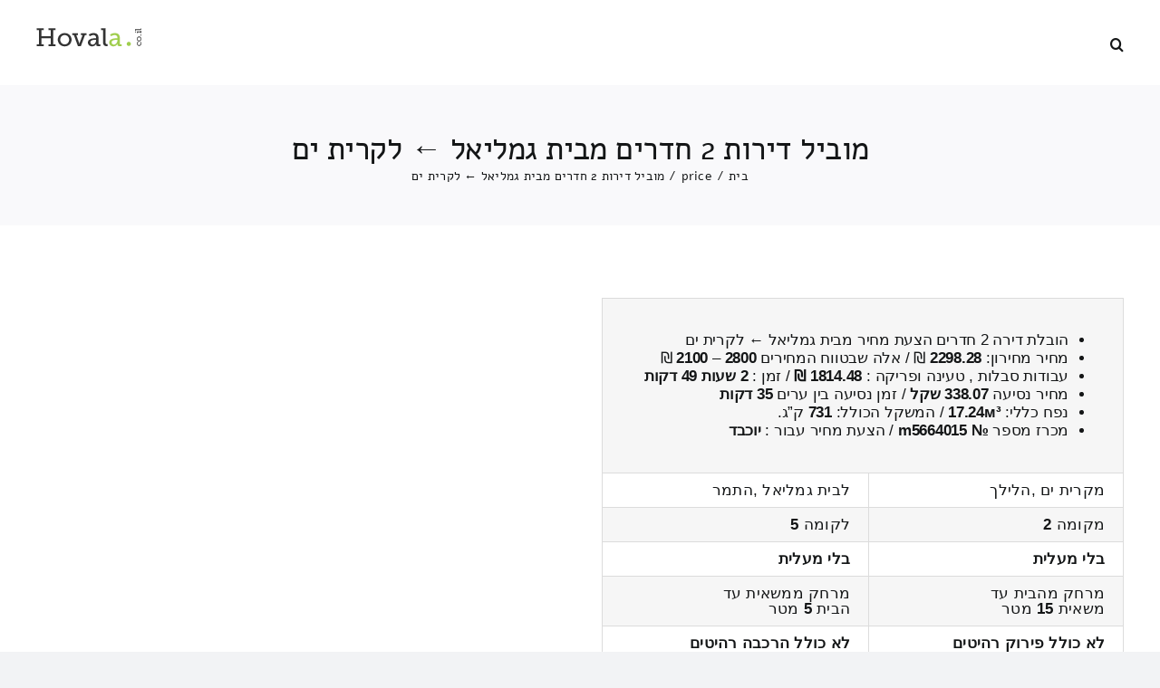

--- FILE ---
content_type: text/html; charset=UTF-8
request_url: https://hovala.co.il/%D7%94%D7%95%D7%91%D7%9C%D7%94-%D7%9E%D7%A7%D7%A8%D7%99%D7%AA-%D7%99%D7%9D-%D7%94%D7%9C%D7%99%D7%9C%D7%9A%E2%86%90%D7%9C%D7%91%D7%99%D7%AA-%D7%92%D7%9E%D7%9C%D7%99%D7%90%D7%9C-%D7%94%D7%AA%D7%9E/
body_size: 22109
content:
<!DOCTYPE html>
<html class="avada-html-layout-wide avada-html-header-position-top avada-is-100-percent-template" dir="rtl" lang="he-IL" prefix="og: https://ogp.me/ns#">
<head>
	<meta http-equiv="X-UA-Compatible" content="IE=edge" />
	<meta http-equiv="Content-Type" content="text/html; charset=utf-8"/>
	<meta name="viewport" content="width=device-width, initial-scale=1" />
	<title>כמה עולה מעבר דירה מבית גמליאל ← לקרית ים הצעת מחיר להובלת דירה של 2 חדרים</title>

		<!-- All in One SEO Pro 4.9.2 - aioseo.com -->
	<meta name="description" content="כמה עולה הובלה מקרית ים ,הלילך ← לבית גמליאל ,התמר? בחשבון הובלות 2298.28 ש&quot;ח טווח מחירים: 2100 – 2800 ₪ מרחק בין בית גמליאל לקרית ים הוא : 30.95 קילומטרים כיוון הובלה מקרית ים ,הלילך ← לבית גמליאל ,התמר יזהר" />
	<meta name="robots" content="max-image-preview:large" />
	<meta name="author" content="Admin"/>
	<link rel="canonical" href="https://hovala.co.il/%d7%94%d7%95%d7%91%d7%9c%d7%94-%d7%9e%d7%a7%d7%a8%d7%99%d7%aa-%d7%99%d7%9d-%d7%94%d7%9c%d7%99%d7%9c%d7%9a%e2%86%90%d7%9c%d7%91%d7%99%d7%aa-%d7%92%d7%9e%d7%9c%d7%99%d7%90%d7%9c-%d7%94%d7%aa%d7%9e/" />
	<meta name="generator" content="All in One SEO Pro (AIOSEO) 4.9.2" />
		<meta property="og:locale" content="he_IL" />
		<meta property="og:site_name" content="מחירון הובלות דירה » השוואת מחירי הובלה" />
		<meta property="og:type" content="article" />
		<meta property="og:title" content="כמה עולה מעבר דירה מבית גמליאל ← לקרית ים הצעת מחיר להובלת דירה של 2 חדרים" />
		<meta property="og:description" content="כמה עולה הובלה מקרית ים ,הלילך ← לבית גמליאל ,התמר? בחשבון הובלות 2298.28 ש&quot;ח טווח מחירים: 2100 – 2800 ₪ מרחק בין בית גמליאל לקרית ים הוא : 30.95 קילומטרים כיוון הובלה מקרית ים ,הלילך ← לבית גמליאל ,התמר יזהר" />
		<meta property="og:url" content="https://hovala.co.il/%d7%94%d7%95%d7%91%d7%9c%d7%94-%d7%9e%d7%a7%d7%a8%d7%99%d7%aa-%d7%99%d7%9d-%d7%94%d7%9c%d7%99%d7%9c%d7%9a%e2%86%90%d7%9c%d7%91%d7%99%d7%aa-%d7%92%d7%9e%d7%9c%d7%99%d7%90%d7%9c-%d7%94%d7%aa%d7%9e/" />
		<meta property="og:image" content="https://hovala.co.il/wp-content/uploads/2022/05/ffbb.jpg" />
		<meta property="og:image:secure_url" content="https://hovala.co.il/wp-content/uploads/2022/05/ffbb.jpg" />
		<meta property="og:image:width" content="1640" />
		<meta property="og:image:height" content="856" />
		<meta property="article:published_time" content="2021-08-13T16:47:59+00:00" />
		<meta property="article:modified_time" content="2022-01-31T15:19:27+00:00" />
		<meta name="twitter:card" content="summary" />
		<meta name="twitter:title" content="כמה עולה מעבר דירה מבית גמליאל ← לקרית ים הצעת מחיר להובלת דירה של 2 חדרים" />
		<meta name="twitter:description" content="כמה עולה הובלה מקרית ים ,הלילך ← לבית גמליאל ,התמר? בחשבון הובלות 2298.28 ש&quot;ח טווח מחירים: 2100 – 2800 ₪ מרחק בין בית גמליאל לקרית ים הוא : 30.95 קילומטרים כיוון הובלה מקרית ים ,הלילך ← לבית גמליאל ,התמר יזהר" />
		<meta name="twitter:image" content="https://hovala.co.il/wp-content/uploads/2022/05/112.jpg" />
		<script type="application/ld+json" class="aioseo-schema">
			{"@context":"https:\/\/schema.org","@graph":[{"@type":"BlogPosting","@id":"https:\/\/hovala.co.il\/%d7%94%d7%95%d7%91%d7%9c%d7%94-%d7%9e%d7%a7%d7%a8%d7%99%d7%aa-%d7%99%d7%9d-%d7%94%d7%9c%d7%99%d7%9c%d7%9a%e2%86%90%d7%9c%d7%91%d7%99%d7%aa-%d7%92%d7%9e%d7%9c%d7%99%d7%90%d7%9c-%d7%94%d7%aa%d7%9e\/#aioseo-article-679fe2db5630c","name":"\u05de\u05d5\u05d1\u05d9\u05dc \u05d3\u05d9\u05e8\u05d5\u05ea 2 \u05d7\u05d3\u05e8\u05d9\u05dd \u05de\u05d1\u05d9\u05ea \u05d2\u05de\u05dc\u05d9\u05d0\u05dc \u2190 \u05dc\u05e7\u05e8\u05d9\u05ea \u05d9\u05dd","headline":"\u05de\u05d5\u05d1\u05d9\u05dc \u05d3\u05d9\u05e8\u05d5\u05ea 2 \u05d7\u05d3\u05e8\u05d9\u05dd \u05de\u05d1\u05d9\u05ea \u05d2\u05de\u05dc\u05d9\u05d0\u05dc \u2190 \u05dc\u05e7\u05e8\u05d9\u05ea \u05d9\u05dd","description":"\u05d4\u05d5\u05d1\u05dc\u05ea \u05d3\u05d9\u05e8\u05d4 2 \u05d7\u05d3\u05e8\u05d9\u05dd \u05d4\u05e6\u05e2\u05ea \u05de\u05d7\u05d9\u05e8 \u05de\u05d1\u05d9\u05ea \u05d2\u05de\u05dc\u05d9\u05d0\u05dc \u2190 \u05dc\u05e7\u05e8\u05d9\u05ea \u05d9\u05dd \u05de\u05d7\u05d9\u05e8 \u05de\u05d7\u05d9\u05e8\u05d5\u05df: 2298.28 \u20aa \/ \u05d0\u05dc\u05d4 \u05e9\u05d1\u05d8\u05d5\u05d5\u05d7 \u05d4\u05de\u05d7\u05d9\u05e8\u05d9\u05dd 2800 \u2013 2100 \u20aa \u05e2\u05d1\u05d5\u05d3\u05d5\u05ea \u05e1\u05d1\u05dc\u05d5\u05ea , \u05d8\u05e2\u05d9\u05e0\u05d4 \u05d5\u05e4\u05e8\u05d9\u05e7\u05d4 : 1814.48 \u20aa \/ \u05d6\u05de\u05df : 2 \u05e9\u05e2\u05d5\u05ea 49 \u05d3\u05e7\u05d5\u05ea \u05de\u05d7\u05d9\u05e8 \u05e0\u05e1\u05d9\u05e2\u05d4 338.07 \u05e9\u05e7\u05dc \/ \u05d6\u05de\u05df \u05e0\u05e1\u05d9\u05e2\u05d4 \u05d1\u05d9\u05df \u05e2\u05e8\u05d9\u05dd 35 \u05d3\u05e7\u05d5\u05ea \u05e0\u05e4\u05d7 \u05db\u05dc\u05dc\u05d9: 17.24\u043c\u00b3 \/ \u05d4\u05de\u05e9\u05e7\u05dc \u05d4\u05db\u05d5\u05dc\u05dc:","author":{"@type":"Person","name":"Admin","url":"https:\/\/hovala.co.il\/author\/admin\/"},"publisher":{"@id":"https:\/\/hovala.co.il\/#organization"},"image":{"@type":"ImageObject","url":"\/pictures\/Moving-Cost-Calculator\/451-160x200-s.png","@id":"https:\/\/hovala.co.il\/%d7%94%d7%95%d7%91%d7%9c%d7%94-%d7%9e%d7%a7%d7%a8%d7%99%d7%aa-%d7%99%d7%9d-%d7%94%d7%9c%d7%99%d7%9c%d7%9a%e2%86%90%d7%9c%d7%91%d7%99%d7%aa-%d7%92%d7%9e%d7%9c%d7%99%d7%90%d7%9c-%d7%94%d7%aa%d7%9e\/#articleImage"},"datePublished":"2021-08-13T16:47:59+00:00","dateModified":"2022-01-31T15:19:27+00:00","inLanguage":"he-IL","articleSection":"price, \u05de\u05d7\u05d9\u05e8\u05d5\u05df-\u05d1\u05d9\u05ea \u05d2\u05de\u05dc\u05d9\u05d0\u05dc, \u05de\u05d7\u05d9\u05e8\u05d5\u05df-\u05e7\u05e8\u05d9\u05ea \u05d9\u05dd"},{"@type":"BreadcrumbList","@id":"https:\/\/hovala.co.il\/%d7%94%d7%95%d7%91%d7%9c%d7%94-%d7%9e%d7%a7%d7%a8%d7%99%d7%aa-%d7%99%d7%9d-%d7%94%d7%9c%d7%99%d7%9c%d7%9a%e2%86%90%d7%9c%d7%91%d7%99%d7%aa-%d7%92%d7%9e%d7%9c%d7%99%d7%90%d7%9c-%d7%94%d7%aa%d7%9e\/#breadcrumblist","itemListElement":[{"@type":"ListItem","@id":"https:\/\/hovala.co.il#listItem","position":1,"name":"Home","item":"https:\/\/hovala.co.il","nextItem":{"@type":"ListItem","@id":"https:\/\/hovala.co.il\/category\/price\/#listItem","name":"price"}},{"@type":"ListItem","@id":"https:\/\/hovala.co.il\/category\/price\/#listItem","position":2,"name":"price","item":"https:\/\/hovala.co.il\/category\/price\/","nextItem":{"@type":"ListItem","@id":"https:\/\/hovala.co.il\/%d7%94%d7%95%d7%91%d7%9c%d7%94-%d7%9e%d7%a7%d7%a8%d7%99%d7%aa-%d7%99%d7%9d-%d7%94%d7%9c%d7%99%d7%9c%d7%9a%e2%86%90%d7%9c%d7%91%d7%99%d7%aa-%d7%92%d7%9e%d7%9c%d7%99%d7%90%d7%9c-%d7%94%d7%aa%d7%9e\/#listItem","name":"\u05de\u05d5\u05d1\u05d9\u05dc \u05d3\u05d9\u05e8\u05d5\u05ea 2 \u05d7\u05d3\u05e8\u05d9\u05dd \u05de\u05d1\u05d9\u05ea \u05d2\u05de\u05dc\u05d9\u05d0\u05dc \u2190 \u05dc\u05e7\u05e8\u05d9\u05ea \u05d9\u05dd"},"previousItem":{"@type":"ListItem","@id":"https:\/\/hovala.co.il#listItem","name":"Home"}},{"@type":"ListItem","@id":"https:\/\/hovala.co.il\/%d7%94%d7%95%d7%91%d7%9c%d7%94-%d7%9e%d7%a7%d7%a8%d7%99%d7%aa-%d7%99%d7%9d-%d7%94%d7%9c%d7%99%d7%9c%d7%9a%e2%86%90%d7%9c%d7%91%d7%99%d7%aa-%d7%92%d7%9e%d7%9c%d7%99%d7%90%d7%9c-%d7%94%d7%aa%d7%9e\/#listItem","position":3,"name":"\u05de\u05d5\u05d1\u05d9\u05dc \u05d3\u05d9\u05e8\u05d5\u05ea 2 \u05d7\u05d3\u05e8\u05d9\u05dd \u05de\u05d1\u05d9\u05ea \u05d2\u05de\u05dc\u05d9\u05d0\u05dc \u2190 \u05dc\u05e7\u05e8\u05d9\u05ea \u05d9\u05dd","previousItem":{"@type":"ListItem","@id":"https:\/\/hovala.co.il\/category\/price\/#listItem","name":"price"}}]},{"@type":"Organization","@id":"https:\/\/hovala.co.il\/#organization","name":"\u05d4\u05d5\u05d1\u05dc\u05d5\u05ea \u05d1\u05de\u05d7\u05d9\u05e8\u05d9\u05dd \u05d4\u05d6\u05d5\u05dc\u05d9\u05dd \u05d1\u05d9\u05e9\u05e8\u05d0\u05dc! - \u05d4\u05e9\u05d5\u05d5\u05d0\u05ea \u05de\u05d7\u05d9\u05e8\u05d9 \u05d4\u05d5\u05d1\u05dc\u05d4","description":"\u05d4\u05e9\u05d5\u05d5\u05d0\u05ea \u05de\u05d7\u05d9\u05e8\u05d9 \u05d4\u05d5\u05d1\u05dc\u05d4","url":"https:\/\/hovala.co.il\/","email":"hovala@gmail.com","telephone":"+972559458840","logo":{"@type":"ImageObject","url":"https:\/\/hovala.co.il\/wp-content\/uploads\/2022\/05\/1.jpg","@id":"https:\/\/hovala.co.il\/%d7%94%d7%95%d7%91%d7%9c%d7%94-%d7%9e%d7%a7%d7%a8%d7%99%d7%aa-%d7%99%d7%9d-%d7%94%d7%9c%d7%99%d7%9c%d7%9a%e2%86%90%d7%9c%d7%91%d7%99%d7%aa-%d7%92%d7%9e%d7%9c%d7%99%d7%90%d7%9c-%d7%94%d7%aa%d7%9e\/#organizationLogo","width":1400,"height":600,"caption":"\u05de\u05d7\u05d9\u05e8\u05d5\u05df \u05d4\u05d5\u05d1\u05dc\u05d5\u05ea 2022"},"image":{"@id":"https:\/\/hovala.co.il\/%d7%94%d7%95%d7%91%d7%9c%d7%94-%d7%9e%d7%a7%d7%a8%d7%99%d7%aa-%d7%99%d7%9d-%d7%94%d7%9c%d7%99%d7%9c%d7%9a%e2%86%90%d7%9c%d7%91%d7%99%d7%aa-%d7%92%d7%9e%d7%9c%d7%99%d7%90%d7%9c-%d7%94%d7%aa%d7%9e\/#organizationLogo"},"address":{"@id":"https:\/\/hovala.co.il\/#postaladdress","@type":"PostalAddress","streetAddress":"\u05d9\u05e8\u05d5\u05e9\u05dc\u05d9\u05dd, https:\/\/calculator.hovala.co.il\/","addressLocality":"ISRAEL","addressRegion":"israel","addressCountry":"IL"}},{"@type":"Person","@id":"https:\/\/hovala.co.il\/author\/admin\/#author","url":"https:\/\/hovala.co.il\/author\/admin\/","name":"Admin","image":{"@type":"ImageObject","@id":"https:\/\/hovala.co.il\/%d7%94%d7%95%d7%91%d7%9c%d7%94-%d7%9e%d7%a7%d7%a8%d7%99%d7%aa-%d7%99%d7%9d-%d7%94%d7%9c%d7%99%d7%9c%d7%9a%e2%86%90%d7%9c%d7%91%d7%99%d7%aa-%d7%92%d7%9e%d7%9c%d7%99%d7%90%d7%9c-%d7%94%d7%aa%d7%9e\/#authorImage","url":"https:\/\/secure.gravatar.com\/avatar\/6c235ab6aed96f954f8ef8351861f919bf4e5e7c338d6d0f5752b740074aaceb?s=96&d=mm&r=g","width":96,"height":96,"caption":"Admin"}},{"@type":"WebPage","@id":"https:\/\/hovala.co.il\/%d7%94%d7%95%d7%91%d7%9c%d7%94-%d7%9e%d7%a7%d7%a8%d7%99%d7%aa-%d7%99%d7%9d-%d7%94%d7%9c%d7%99%d7%9c%d7%9a%e2%86%90%d7%9c%d7%91%d7%99%d7%aa-%d7%92%d7%9e%d7%9c%d7%99%d7%90%d7%9c-%d7%94%d7%aa%d7%9e\/#webpage","url":"https:\/\/hovala.co.il\/%d7%94%d7%95%d7%91%d7%9c%d7%94-%d7%9e%d7%a7%d7%a8%d7%99%d7%aa-%d7%99%d7%9d-%d7%94%d7%9c%d7%99%d7%9c%d7%9a%e2%86%90%d7%9c%d7%91%d7%99%d7%aa-%d7%92%d7%9e%d7%9c%d7%99%d7%90%d7%9c-%d7%94%d7%aa%d7%9e\/","name":"\u05db\u05de\u05d4 \u05e2\u05d5\u05dc\u05d4 \u05de\u05e2\u05d1\u05e8 \u05d3\u05d9\u05e8\u05d4 \u05de\u05d1\u05d9\u05ea \u05d2\u05de\u05dc\u05d9\u05d0\u05dc \u2190 \u05dc\u05e7\u05e8\u05d9\u05ea \u05d9\u05dd \u05d4\u05e6\u05e2\u05ea \u05de\u05d7\u05d9\u05e8 \u05dc\u05d4\u05d5\u05d1\u05dc\u05ea \u05d3\u05d9\u05e8\u05d4 \u05e9\u05dc 2 \u05d7\u05d3\u05e8\u05d9\u05dd","description":"\u05db\u05de\u05d4 \u05e2\u05d5\u05dc\u05d4 \u05d4\u05d5\u05d1\u05dc\u05d4 \u05de\u05e7\u05e8\u05d9\u05ea \u05d9\u05dd ,\u05d4\u05dc\u05d9\u05dc\u05da \u2190 \u05dc\u05d1\u05d9\u05ea \u05d2\u05de\u05dc\u05d9\u05d0\u05dc ,\u05d4\u05ea\u05de\u05e8? \u05d1\u05d7\u05e9\u05d1\u05d5\u05df \u05d4\u05d5\u05d1\u05dc\u05d5\u05ea 2298.28 \u05e9\"\u05d7 \u05d8\u05d5\u05d5\u05d7 \u05de\u05d7\u05d9\u05e8\u05d9\u05dd: 2100 \u2013 2800 \u20aa \u05de\u05e8\u05d7\u05e7 \u05d1\u05d9\u05df \u05d1\u05d9\u05ea \u05d2\u05de\u05dc\u05d9\u05d0\u05dc \u05dc\u05e7\u05e8\u05d9\u05ea \u05d9\u05dd \u05d4\u05d5\u05d0 : 30.95 \u05e7\u05d9\u05dc\u05d5\u05de\u05d8\u05e8\u05d9\u05dd \u05db\u05d9\u05d5\u05d5\u05df \u05d4\u05d5\u05d1\u05dc\u05d4 \u05de\u05e7\u05e8\u05d9\u05ea \u05d9\u05dd ,\u05d4\u05dc\u05d9\u05dc\u05da \u2190 \u05dc\u05d1\u05d9\u05ea \u05d2\u05de\u05dc\u05d9\u05d0\u05dc ,\u05d4\u05ea\u05de\u05e8 \u05d9\u05d6\u05d4\u05e8","inLanguage":"he-IL","isPartOf":{"@id":"https:\/\/hovala.co.il\/#website"},"breadcrumb":{"@id":"https:\/\/hovala.co.il\/%d7%94%d7%95%d7%91%d7%9c%d7%94-%d7%9e%d7%a7%d7%a8%d7%99%d7%aa-%d7%99%d7%9d-%d7%94%d7%9c%d7%99%d7%9c%d7%9a%e2%86%90%d7%9c%d7%91%d7%99%d7%aa-%d7%92%d7%9e%d7%9c%d7%99%d7%90%d7%9c-%d7%94%d7%aa%d7%9e\/#breadcrumblist"},"author":{"@id":"https:\/\/hovala.co.il\/author\/admin\/#author"},"creator":{"@id":"https:\/\/hovala.co.il\/author\/admin\/#author"},"datePublished":"2021-08-13T16:47:59+00:00","dateModified":"2022-01-31T15:19:27+00:00"},{"@type":"WebSite","@id":"https:\/\/hovala.co.il\/#website","url":"https:\/\/hovala.co.il\/","name":"\u05de\u05d7\u05d9\u05e8\u05d5\u05df \u05d4\u05d5\u05d1\u05dc\u05d5\u05ea \u05d3\u05d9\u05e8\u05d4","description":"\u05d4\u05e9\u05d5\u05d5\u05d0\u05ea \u05de\u05d7\u05d9\u05e8\u05d9 \u05d4\u05d5\u05d1\u05dc\u05d4","inLanguage":"he-IL","publisher":{"@id":"https:\/\/hovala.co.il\/#organization"}}]}
		</script>
		<!-- All in One SEO Pro -->

<link rel="alternate" type="application/rss+xml" title="מחירון הובלות דירה &laquo; פיד‏" href="https://hovala.co.il/feed/" />
<link rel="alternate" type="application/rss+xml" title="מחירון הובלות דירה &laquo; פיד תגובות‏" href="https://hovala.co.il/comments/feed/" />
		
		
		
				<link rel="alternate" type="application/rss+xml" title="מחירון הובלות דירה &laquo; פיד תגובות של מוביל דירות 2 חדרים מבית גמליאל ← לקרית ים" href="https://hovala.co.il/%d7%94%d7%95%d7%91%d7%9c%d7%94-%d7%9e%d7%a7%d7%a8%d7%99%d7%aa-%d7%99%d7%9d-%d7%94%d7%9c%d7%99%d7%9c%d7%9a%e2%86%90%d7%9c%d7%91%d7%99%d7%aa-%d7%92%d7%9e%d7%9c%d7%99%d7%90%d7%9c-%d7%94%d7%aa%d7%9e/feed/" />
<link rel="alternate" title="oEmbed (JSON)" type="application/json+oembed" href="https://hovala.co.il/wp-json/oembed/1.0/embed?url=https%3A%2F%2Fhovala.co.il%2F%25d7%2594%25d7%2595%25d7%2591%25d7%259c%25d7%2594-%25d7%259e%25d7%25a7%25d7%25a8%25d7%2599%25d7%25aa-%25d7%2599%25d7%259d-%25d7%2594%25d7%259c%25d7%2599%25d7%259c%25d7%259a%25e2%2586%2590%25d7%259c%25d7%2591%25d7%2599%25d7%25aa-%25d7%2592%25d7%259e%25d7%259c%25d7%2599%25d7%2590%25d7%259c-%25d7%2594%25d7%25aa%25d7%259e%2F" />
<link rel="alternate" title="oEmbed (XML)" type="text/xml+oembed" href="https://hovala.co.il/wp-json/oembed/1.0/embed?url=https%3A%2F%2Fhovala.co.il%2F%25d7%2594%25d7%2595%25d7%2591%25d7%259c%25d7%2594-%25d7%259e%25d7%25a7%25d7%25a8%25d7%2599%25d7%25aa-%25d7%2599%25d7%259d-%25d7%2594%25d7%259c%25d7%2599%25d7%259c%25d7%259a%25e2%2586%2590%25d7%259c%25d7%2591%25d7%2599%25d7%25aa-%25d7%2592%25d7%259e%25d7%259c%25d7%2599%25d7%2590%25d7%259c-%25d7%2594%25d7%25aa%25d7%259e%2F&#038;format=xml" />
<style id='wp-img-auto-sizes-contain-inline-css' type='text/css'>
img:is([sizes=auto i],[sizes^="auto," i]){contain-intrinsic-size:3000px 1500px}
/*# sourceURL=wp-img-auto-sizes-contain-inline-css */
</style>
<style id='wp-block-library-inline-css' type='text/css'>
:root{--wp-block-synced-color:#7a00df;--wp-block-synced-color--rgb:122,0,223;--wp-bound-block-color:var(--wp-block-synced-color);--wp-editor-canvas-background:#ddd;--wp-admin-theme-color:#007cba;--wp-admin-theme-color--rgb:0,124,186;--wp-admin-theme-color-darker-10:#006ba1;--wp-admin-theme-color-darker-10--rgb:0,107,160.5;--wp-admin-theme-color-darker-20:#005a87;--wp-admin-theme-color-darker-20--rgb:0,90,135;--wp-admin-border-width-focus:2px}@media (min-resolution:192dpi){:root{--wp-admin-border-width-focus:1.5px}}.wp-element-button{cursor:pointer}:root .has-very-light-gray-background-color{background-color:#eee}:root .has-very-dark-gray-background-color{background-color:#313131}:root .has-very-light-gray-color{color:#eee}:root .has-very-dark-gray-color{color:#313131}:root .has-vivid-green-cyan-to-vivid-cyan-blue-gradient-background{background:linear-gradient(135deg,#00d084,#0693e3)}:root .has-purple-crush-gradient-background{background:linear-gradient(135deg,#34e2e4,#4721fb 50%,#ab1dfe)}:root .has-hazy-dawn-gradient-background{background:linear-gradient(135deg,#faaca8,#dad0ec)}:root .has-subdued-olive-gradient-background{background:linear-gradient(135deg,#fafae1,#67a671)}:root .has-atomic-cream-gradient-background{background:linear-gradient(135deg,#fdd79a,#004a59)}:root .has-nightshade-gradient-background{background:linear-gradient(135deg,#330968,#31cdcf)}:root .has-midnight-gradient-background{background:linear-gradient(135deg,#020381,#2874fc)}:root{--wp--preset--font-size--normal:16px;--wp--preset--font-size--huge:42px}.has-regular-font-size{font-size:1em}.has-larger-font-size{font-size:2.625em}.has-normal-font-size{font-size:var(--wp--preset--font-size--normal)}.has-huge-font-size{font-size:var(--wp--preset--font-size--huge)}.has-text-align-center{text-align:center}.has-text-align-left{text-align:left}.has-text-align-right{text-align:right}.has-fit-text{white-space:nowrap!important}#end-resizable-editor-section{display:none}.aligncenter{clear:both}.items-justified-left{justify-content:flex-start}.items-justified-center{justify-content:center}.items-justified-right{justify-content:flex-end}.items-justified-space-between{justify-content:space-between}.screen-reader-text{border:0;clip-path:inset(50%);height:1px;margin:-1px;overflow:hidden;padding:0;position:absolute;width:1px;word-wrap:normal!important}.screen-reader-text:focus{background-color:#ddd;clip-path:none;color:#444;display:block;font-size:1em;height:auto;left:5px;line-height:normal;padding:15px 23px 14px;text-decoration:none;top:5px;width:auto;z-index:100000}html :where(.has-border-color){border-style:solid}html :where([style*=border-top-color]){border-top-style:solid}html :where([style*=border-right-color]){border-right-style:solid}html :where([style*=border-bottom-color]){border-bottom-style:solid}html :where([style*=border-left-color]){border-left-style:solid}html :where([style*=border-width]){border-style:solid}html :where([style*=border-top-width]){border-top-style:solid}html :where([style*=border-right-width]){border-right-style:solid}html :where([style*=border-bottom-width]){border-bottom-style:solid}html :where([style*=border-left-width]){border-left-style:solid}html :where(img[class*=wp-image-]){height:auto;max-width:100%}:where(figure){margin:0 0 1em}html :where(.is-position-sticky){--wp-admin--admin-bar--position-offset:var(--wp-admin--admin-bar--height,0px)}@media screen and (max-width:600px){html :where(.is-position-sticky){--wp-admin--admin-bar--position-offset:0px}}

/*# sourceURL=wp-block-library-inline-css */
</style><style id='global-styles-inline-css' type='text/css'>
:root{--wp--preset--aspect-ratio--square: 1;--wp--preset--aspect-ratio--4-3: 4/3;--wp--preset--aspect-ratio--3-4: 3/4;--wp--preset--aspect-ratio--3-2: 3/2;--wp--preset--aspect-ratio--2-3: 2/3;--wp--preset--aspect-ratio--16-9: 16/9;--wp--preset--aspect-ratio--9-16: 9/16;--wp--preset--color--black: #000000;--wp--preset--color--cyan-bluish-gray: #abb8c3;--wp--preset--color--white: #ffffff;--wp--preset--color--pale-pink: #f78da7;--wp--preset--color--vivid-red: #cf2e2e;--wp--preset--color--luminous-vivid-orange: #ff6900;--wp--preset--color--luminous-vivid-amber: #fcb900;--wp--preset--color--light-green-cyan: #7bdcb5;--wp--preset--color--vivid-green-cyan: #00d084;--wp--preset--color--pale-cyan-blue: #8ed1fc;--wp--preset--color--vivid-cyan-blue: #0693e3;--wp--preset--color--vivid-purple: #9b51e0;--wp--preset--gradient--vivid-cyan-blue-to-vivid-purple: linear-gradient(135deg,rgb(6,147,227) 0%,rgb(155,81,224) 100%);--wp--preset--gradient--light-green-cyan-to-vivid-green-cyan: linear-gradient(135deg,rgb(122,220,180) 0%,rgb(0,208,130) 100%);--wp--preset--gradient--luminous-vivid-amber-to-luminous-vivid-orange: linear-gradient(135deg,rgb(252,185,0) 0%,rgb(255,105,0) 100%);--wp--preset--gradient--luminous-vivid-orange-to-vivid-red: linear-gradient(135deg,rgb(255,105,0) 0%,rgb(207,46,46) 100%);--wp--preset--gradient--very-light-gray-to-cyan-bluish-gray: linear-gradient(135deg,rgb(238,238,238) 0%,rgb(169,184,195) 100%);--wp--preset--gradient--cool-to-warm-spectrum: linear-gradient(135deg,rgb(74,234,220) 0%,rgb(151,120,209) 20%,rgb(207,42,186) 40%,rgb(238,44,130) 60%,rgb(251,105,98) 80%,rgb(254,248,76) 100%);--wp--preset--gradient--blush-light-purple: linear-gradient(135deg,rgb(255,206,236) 0%,rgb(152,150,240) 100%);--wp--preset--gradient--blush-bordeaux: linear-gradient(135deg,rgb(254,205,165) 0%,rgb(254,45,45) 50%,rgb(107,0,62) 100%);--wp--preset--gradient--luminous-dusk: linear-gradient(135deg,rgb(255,203,112) 0%,rgb(199,81,192) 50%,rgb(65,88,208) 100%);--wp--preset--gradient--pale-ocean: linear-gradient(135deg,rgb(255,245,203) 0%,rgb(182,227,212) 50%,rgb(51,167,181) 100%);--wp--preset--gradient--electric-grass: linear-gradient(135deg,rgb(202,248,128) 0%,rgb(113,206,126) 100%);--wp--preset--gradient--midnight: linear-gradient(135deg,rgb(2,3,129) 0%,rgb(40,116,252) 100%);--wp--preset--font-size--small: 12px;--wp--preset--font-size--medium: 20px;--wp--preset--font-size--large: 24px;--wp--preset--font-size--x-large: 42px;--wp--preset--font-size--normal: 16px;--wp--preset--font-size--xlarge: 32px;--wp--preset--font-size--huge: 48px;--wp--preset--spacing--20: 0.44rem;--wp--preset--spacing--30: 0.67rem;--wp--preset--spacing--40: 1rem;--wp--preset--spacing--50: 1.5rem;--wp--preset--spacing--60: 2.25rem;--wp--preset--spacing--70: 3.38rem;--wp--preset--spacing--80: 5.06rem;--wp--preset--shadow--natural: 6px 6px 9px rgba(0, 0, 0, 0.2);--wp--preset--shadow--deep: 12px 12px 50px rgba(0, 0, 0, 0.4);--wp--preset--shadow--sharp: 6px 6px 0px rgba(0, 0, 0, 0.2);--wp--preset--shadow--outlined: 6px 6px 0px -3px rgb(255, 255, 255), 6px 6px rgb(0, 0, 0);--wp--preset--shadow--crisp: 6px 6px 0px rgb(0, 0, 0);}:where(.is-layout-flex){gap: 0.5em;}:where(.is-layout-grid){gap: 0.5em;}body .is-layout-flex{display: flex;}.is-layout-flex{flex-wrap: wrap;align-items: center;}.is-layout-flex > :is(*, div){margin: 0;}body .is-layout-grid{display: grid;}.is-layout-grid > :is(*, div){margin: 0;}:where(.wp-block-columns.is-layout-flex){gap: 2em;}:where(.wp-block-columns.is-layout-grid){gap: 2em;}:where(.wp-block-post-template.is-layout-flex){gap: 1.25em;}:where(.wp-block-post-template.is-layout-grid){gap: 1.25em;}.has-black-color{color: var(--wp--preset--color--black) !important;}.has-cyan-bluish-gray-color{color: var(--wp--preset--color--cyan-bluish-gray) !important;}.has-white-color{color: var(--wp--preset--color--white) !important;}.has-pale-pink-color{color: var(--wp--preset--color--pale-pink) !important;}.has-vivid-red-color{color: var(--wp--preset--color--vivid-red) !important;}.has-luminous-vivid-orange-color{color: var(--wp--preset--color--luminous-vivid-orange) !important;}.has-luminous-vivid-amber-color{color: var(--wp--preset--color--luminous-vivid-amber) !important;}.has-light-green-cyan-color{color: var(--wp--preset--color--light-green-cyan) !important;}.has-vivid-green-cyan-color{color: var(--wp--preset--color--vivid-green-cyan) !important;}.has-pale-cyan-blue-color{color: var(--wp--preset--color--pale-cyan-blue) !important;}.has-vivid-cyan-blue-color{color: var(--wp--preset--color--vivid-cyan-blue) !important;}.has-vivid-purple-color{color: var(--wp--preset--color--vivid-purple) !important;}.has-black-background-color{background-color: var(--wp--preset--color--black) !important;}.has-cyan-bluish-gray-background-color{background-color: var(--wp--preset--color--cyan-bluish-gray) !important;}.has-white-background-color{background-color: var(--wp--preset--color--white) !important;}.has-pale-pink-background-color{background-color: var(--wp--preset--color--pale-pink) !important;}.has-vivid-red-background-color{background-color: var(--wp--preset--color--vivid-red) !important;}.has-luminous-vivid-orange-background-color{background-color: var(--wp--preset--color--luminous-vivid-orange) !important;}.has-luminous-vivid-amber-background-color{background-color: var(--wp--preset--color--luminous-vivid-amber) !important;}.has-light-green-cyan-background-color{background-color: var(--wp--preset--color--light-green-cyan) !important;}.has-vivid-green-cyan-background-color{background-color: var(--wp--preset--color--vivid-green-cyan) !important;}.has-pale-cyan-blue-background-color{background-color: var(--wp--preset--color--pale-cyan-blue) !important;}.has-vivid-cyan-blue-background-color{background-color: var(--wp--preset--color--vivid-cyan-blue) !important;}.has-vivid-purple-background-color{background-color: var(--wp--preset--color--vivid-purple) !important;}.has-black-border-color{border-color: var(--wp--preset--color--black) !important;}.has-cyan-bluish-gray-border-color{border-color: var(--wp--preset--color--cyan-bluish-gray) !important;}.has-white-border-color{border-color: var(--wp--preset--color--white) !important;}.has-pale-pink-border-color{border-color: var(--wp--preset--color--pale-pink) !important;}.has-vivid-red-border-color{border-color: var(--wp--preset--color--vivid-red) !important;}.has-luminous-vivid-orange-border-color{border-color: var(--wp--preset--color--luminous-vivid-orange) !important;}.has-luminous-vivid-amber-border-color{border-color: var(--wp--preset--color--luminous-vivid-amber) !important;}.has-light-green-cyan-border-color{border-color: var(--wp--preset--color--light-green-cyan) !important;}.has-vivid-green-cyan-border-color{border-color: var(--wp--preset--color--vivid-green-cyan) !important;}.has-pale-cyan-blue-border-color{border-color: var(--wp--preset--color--pale-cyan-blue) !important;}.has-vivid-cyan-blue-border-color{border-color: var(--wp--preset--color--vivid-cyan-blue) !important;}.has-vivid-purple-border-color{border-color: var(--wp--preset--color--vivid-purple) !important;}.has-vivid-cyan-blue-to-vivid-purple-gradient-background{background: var(--wp--preset--gradient--vivid-cyan-blue-to-vivid-purple) !important;}.has-light-green-cyan-to-vivid-green-cyan-gradient-background{background: var(--wp--preset--gradient--light-green-cyan-to-vivid-green-cyan) !important;}.has-luminous-vivid-amber-to-luminous-vivid-orange-gradient-background{background: var(--wp--preset--gradient--luminous-vivid-amber-to-luminous-vivid-orange) !important;}.has-luminous-vivid-orange-to-vivid-red-gradient-background{background: var(--wp--preset--gradient--luminous-vivid-orange-to-vivid-red) !important;}.has-very-light-gray-to-cyan-bluish-gray-gradient-background{background: var(--wp--preset--gradient--very-light-gray-to-cyan-bluish-gray) !important;}.has-cool-to-warm-spectrum-gradient-background{background: var(--wp--preset--gradient--cool-to-warm-spectrum) !important;}.has-blush-light-purple-gradient-background{background: var(--wp--preset--gradient--blush-light-purple) !important;}.has-blush-bordeaux-gradient-background{background: var(--wp--preset--gradient--blush-bordeaux) !important;}.has-luminous-dusk-gradient-background{background: var(--wp--preset--gradient--luminous-dusk) !important;}.has-pale-ocean-gradient-background{background: var(--wp--preset--gradient--pale-ocean) !important;}.has-electric-grass-gradient-background{background: var(--wp--preset--gradient--electric-grass) !important;}.has-midnight-gradient-background{background: var(--wp--preset--gradient--midnight) !important;}.has-small-font-size{font-size: var(--wp--preset--font-size--small) !important;}.has-medium-font-size{font-size: var(--wp--preset--font-size--medium) !important;}.has-large-font-size{font-size: var(--wp--preset--font-size--large) !important;}.has-x-large-font-size{font-size: var(--wp--preset--font-size--x-large) !important;}
/*# sourceURL=global-styles-inline-css */
</style>

<style id='classic-theme-styles-inline-css' type='text/css'>
/*! This file is auto-generated */
.wp-block-button__link{color:#fff;background-color:#32373c;border-radius:9999px;box-shadow:none;text-decoration:none;padding:calc(.667em + 2px) calc(1.333em + 2px);font-size:1.125em}.wp-block-file__button{background:#32373c;color:#fff;text-decoration:none}
/*# sourceURL=/wp-includes/css/classic-themes.min.css */
</style>
<link rel='stylesheet' id='avada-access-style-css' href='https://hovala.co.il/wp-content/plugins/avada-access/assets/widget.css?ver=6.9' type='text/css' media='all' />
<link rel='stylesheet' id='fusion-dynamic-css-css' href='https://hovala.co.il/wp-content/uploads/fusion-styles/173f18bde9c25ca4fcc99e8f382d1df8.min.css?ver=3.7.1' type='text/css' media='all' />
<script type="text/javascript" src="https://hovala.co.il/wp-includes/js/jquery/jquery.min.js?ver=3.7.1" id="jquery-core-js"></script>
<link rel="https://api.w.org/" href="https://hovala.co.il/wp-json/" /><link rel="alternate" title="JSON" type="application/json" href="https://hovala.co.il/wp-json/wp/v2/posts/6783" /><link rel="EditURI" type="application/rsd+xml" title="RSD" href="https://hovala.co.il/xmlrpc.php?rsd" />
<meta name="generator" content="WordPress 6.9" />
<link rel='shortlink' href='https://hovala.co.il/?p=6783' />
<meta name="cdp-version" content="1.5.0" /><link rel="preload" href="https://hovala.co.il/wp-content/themes/Avada/includes/lib/assets/fonts/icomoon/awb-icons.woff" as="font" type="font/woff" crossorigin><link rel="preload" href="//hovala.co.il/wp-content/themes/Avada/includes/lib/assets/fonts/fontawesome/webfonts/fa-brands-400.woff2" as="font" type="font/woff2" crossorigin><link rel="preload" href="//hovala.co.il/wp-content/themes/Avada/includes/lib/assets/fonts/fontawesome/webfonts/fa-regular-400.woff2" as="font" type="font/woff2" crossorigin><link rel="preload" href="//hovala.co.il/wp-content/themes/Avada/includes/lib/assets/fonts/fontawesome/webfonts/fa-solid-900.woff2" as="font" type="font/woff2" crossorigin><link rel="preload" href="https://fonts.gstatic.com/s/alef/v22/FeVfS0NQpLYgnjVRCg.woff2" as="font" type="font/woff2" crossorigin><style type="text/css" id="css-fb-visibility">@media screen and (max-width: 640px){.fusion-no-small-visibility{display:none !important;}body:not(.fusion-builder-ui-wireframe) .sm-text-align-center{text-align:center !important;}body:not(.fusion-builder-ui-wireframe) .sm-text-align-left{text-align:left !important;}body:not(.fusion-builder-ui-wireframe) .sm-text-align-right{text-align:right !important;}body:not(.fusion-builder-ui-wireframe) .sm-flex-align-center{justify-content:center !important;}body:not(.fusion-builder-ui-wireframe) .sm-flex-align-flex-start{justify-content:flex-start !important;}body:not(.fusion-builder-ui-wireframe) .sm-flex-align-flex-end{justify-content:flex-end !important;}body:not(.fusion-builder-ui-wireframe) .sm-mx-auto{margin-left:auto !important;margin-right:auto !important;}body:not(.fusion-builder-ui-wireframe) .sm-ml-auto{margin-left:auto !important;}body:not(.fusion-builder-ui-wireframe) .sm-mr-auto{margin-right:auto !important;}body:not(.fusion-builder-ui-wireframe) .fusion-absolute-position-small{position:absolute;top:auto;width:100%;}}@media screen and (min-width: 641px) and (max-width: 1024px){.fusion-no-medium-visibility{display:none !important;}body:not(.fusion-builder-ui-wireframe) .md-text-align-center{text-align:center !important;}body:not(.fusion-builder-ui-wireframe) .md-text-align-left{text-align:left !important;}body:not(.fusion-builder-ui-wireframe) .md-text-align-right{text-align:right !important;}body:not(.fusion-builder-ui-wireframe) .md-flex-align-center{justify-content:center !important;}body:not(.fusion-builder-ui-wireframe) .md-flex-align-flex-start{justify-content:flex-start !important;}body:not(.fusion-builder-ui-wireframe) .md-flex-align-flex-end{justify-content:flex-end !important;}body:not(.fusion-builder-ui-wireframe) .md-mx-auto{margin-left:auto !important;margin-right:auto !important;}body:not(.fusion-builder-ui-wireframe) .md-ml-auto{margin-left:auto !important;}body:not(.fusion-builder-ui-wireframe) .md-mr-auto{margin-right:auto !important;}body:not(.fusion-builder-ui-wireframe) .fusion-absolute-position-medium{position:absolute;top:auto;width:100%;}}@media screen and (min-width: 1025px){.fusion-no-large-visibility{display:none !important;}body:not(.fusion-builder-ui-wireframe) .lg-text-align-center{text-align:center !important;}body:not(.fusion-builder-ui-wireframe) .lg-text-align-left{text-align:left !important;}body:not(.fusion-builder-ui-wireframe) .lg-text-align-right{text-align:right !important;}body:not(.fusion-builder-ui-wireframe) .lg-flex-align-center{justify-content:center !important;}body:not(.fusion-builder-ui-wireframe) .lg-flex-align-flex-start{justify-content:flex-start !important;}body:not(.fusion-builder-ui-wireframe) .lg-flex-align-flex-end{justify-content:flex-end !important;}body:not(.fusion-builder-ui-wireframe) .lg-mx-auto{margin-left:auto !important;margin-right:auto !important;}body:not(.fusion-builder-ui-wireframe) .lg-ml-auto{margin-left:auto !important;}body:not(.fusion-builder-ui-wireframe) .lg-mr-auto{margin-right:auto !important;}body:not(.fusion-builder-ui-wireframe) .fusion-absolute-position-large{position:absolute;top:auto;width:100%;}}</style>		<script type="text/javascript">
			var doc = document.documentElement;
			doc.setAttribute( 'data-useragent', navigator.userAgent );
		</script>
		
	</head>

<body class="rtl wp-singular post-template-default single single-post postid-6783 single-format-standard wp-theme-Avada fusion-image-hovers fusion-pagination-sizing fusion-button_type-flat fusion-button_span-no fusion-button_gradient-linear avada-image-rollover-circle-yes avada-image-rollover-yes avada-image-rollover-direction-left fusion-body fusion-sticky-header no-tablet-sticky-header no-mobile-sticky-header no-mobile-slidingbar no-mobile-totop fusion-disable-outline fusion-sub-menu-fade mobile-logo-pos-left layout-wide-mode avada-has-boxed-modal-shadow- layout-scroll-offset-full avada-has-zero-margin-offset-top fusion-top-header menu-text-align-center mobile-menu-design-classic fusion-show-pagination-text fusion-header-layout-v1 avada-responsive avada-footer-fx-none avada-menu-highlight-style-bar fusion-search-form-clean fusion-main-menu-search-overlay fusion-avatar-circle avada-dropdown-styles avada-blog-layout-medium alternate avada-blog-archive-layout-large avada-header-shadow-no avada-menu-icon-position-left avada-has-megamenu-shadow avada-has-pagetitle-100-width avada-has-mobile-menu-search avada-has-main-nav-search-icon avada-has-titlebar-bar_and_content avada-header-border-color-full-transparent avada-has-pagination-width_height avada-flyout-menu-direction-fade avada-ec-views-v1" >
		<a class="skip-link screen-reader-text" href="#content">דלג לתוכן</a>

	<div id="boxed-wrapper">
		<div class="fusion-sides-frame"></div>
		<div id="wrapper" class="fusion-wrapper">
			<div id="home" style="position:relative;top:-1px;"></div>
			
				
			<header class="fusion-header-wrapper">
				<div class="fusion-header-v1 fusion-logo-alignment fusion-logo-left fusion-sticky-menu- fusion-sticky-logo- fusion-mobile-logo-  fusion-mobile-menu-design-classic">
					<div class="fusion-header-sticky-height"></div>
<div class="fusion-header">
	<div class="fusion-row">
					<div class="fusion-logo" data-margin-top="31px" data-margin-bottom="31px" data-margin-left="0px" data-margin-right="0px">
			<a class="fusion-logo-link"  href="https://hovala.co.il/" >

						<!-- standard logo -->
			<img src="https://hovala.co.il/wp-content/uploads/2022/05/logo-11.png" srcset="https://hovala.co.il/wp-content/uploads/2022/05/logo-11.png 1x" width="116" height="21" alt="מחירון הובלות דירה לוגו" data-retina_logo_url="" class="fusion-standard-logo" />

			
					</a>
		</div>		<nav class="fusion-main-menu" aria-label="Main Menu"><div class="fusion-overlay-search">		<form role="search" class="searchform fusion-search-form  fusion-search-form-clean" method="get" action="https://hovala.co.il/">
			<div class="fusion-search-form-content">

				
				<div class="fusion-search-field search-field">
					<label><span class="screen-reader-text">חיפוש...</span>
													<input type="search" value="" name="s" class="s" placeholder="חיפוש ..." required aria-required="true" aria-label="חיפוש ..."/>
											</label>
				</div>
				<div class="fusion-search-button search-button">
					<input type="submit" class="fusion-search-submit searchsubmit" aria-label=" חפש " value="&#xf002;" />
									</div>

				
			</div>


			
		</form>
		<div class="fusion-search-spacer"></div><a href="#" role="button" aria-label="Close Search" class="fusion-close-search"></a></div><ul id="menu-top" class="fusion-menu"><li class="fusion-custom-menu-item fusion-main-menu-search fusion-search-overlay"><a class="fusion-main-menu-icon fusion-bar-highlight" href="#" aria-label=" חפש " data-title=" חפש " title=" חפש " role="button" aria-expanded="false"></a></li></ul></nav>
<nav class="fusion-mobile-nav-holder fusion-mobile-menu-text-align-left" aria-label="Main Menu Mobile"></nav>

		
<div class="fusion-clearfix"></div>
<div class="fusion-mobile-menu-search">
			<form role="search" class="searchform fusion-search-form  fusion-search-form-clean" method="get" action="https://hovala.co.il/">
			<div class="fusion-search-form-content">

				
				<div class="fusion-search-field search-field">
					<label><span class="screen-reader-text">חיפוש...</span>
													<input type="search" value="" name="s" class="s" placeholder="חיפוש ..." required aria-required="true" aria-label="חיפוש ..."/>
											</label>
				</div>
				<div class="fusion-search-button search-button">
					<input type="submit" class="fusion-search-submit searchsubmit" aria-label=" חפש " value="&#xf002;" />
									</div>

				
			</div>


			
		</form>
		</div>
			</div>
</div>
				</div>
				<div class="fusion-clearfix"></div>
			</header>
							
						<div id="sliders-container" class="fusion-slider-visibility">
					</div>
				
				
			
			<div class="avada-page-titlebar-wrapper" role="banner">
	<div class="fusion-page-title-bar fusion-page-title-bar-none fusion-page-title-bar-center">
		<div class="fusion-page-title-row">
			<div class="fusion-page-title-wrapper">
				<div class="fusion-page-title-captions">

																							<h1 class="">מוביל דירות 2 חדרים מבית גמליאל ← לקרית ים</h1>

											
																		<div class="fusion-page-title-secondary">
								<div class="fusion-breadcrumbs"><span class="fusion-breadcrumb-item"><a href="https://hovala.co.il" class="fusion-breadcrumb-link"><span >בית</span></a></span><span class="fusion-breadcrumb-sep">/</span><span class="fusion-breadcrumb-item"><a href="https://hovala.co.il/category/price/" class="fusion-breadcrumb-link"><span >price</span></a></span><span class="fusion-breadcrumb-sep">/</span><span class="fusion-breadcrumb-item"><span  class="breadcrumb-leaf">מוביל דירות 2 חדרים מבית גמליאל ← לקרית ים</span></span></div>							</div>
											
				</div>

				
			</div>
		</div>
	</div>
</div>

						<main id="main" class="clearfix width-100">
				<div class="fusion-row" style="max-width:100%;">

<section id="content" style="width: 100%;">
	
					<article id="post-6783" class="post post-6783 type-post status-publish format-standard hentry category-price tag-1335 tag-1043">
						
				
						<div class="post-content">
				<p><div class="fusion-fullwidth fullwidth-box fusion-builder-row-10 fusion-flex-container nonhundred-percent-fullwidth non-hundred-percent-height-scrolling" style="background-color: rgba(255,255,255,0);background-position: center center;background-repeat: no-repeat;border-width: 0px 0px 0px 0px;border-color:var(--awb-color3);border-style:solid;" ><div class="fusion-builder-row fusion-row fusion-flex-align-items-flex-start" style="max-width:1248px;margin-left: calc(-4% / 2 );margin-right: calc(-4% / 2 );"><div class="fusion-layout-column fusion_builder_column fusion-builder-column-14 fusion_builder_column_1_2 1_2 fusion-flex-column"><div class="fusion-column-wrapper fusion-flex-justify-content-flex-start fusion-content-layout-column" style="background-position:left top;background-repeat:no-repeat;-webkit-background-size:cover;-moz-background-size:cover;-o-background-size:cover;background-size:cover;padding: 0px 0px 0px 0px;"><div class="fusion-text fusion-text-9" style="text-transform:none;"><div class="table-1">
<table width="100%">
<thead>
<tr>
<th colspan="2">
<ul>
<li class="calkulator_tabliza">הובלת דירה 2 חדרים הצעת מחיר מבית גמליאל ← לקרית ים</li>
<li class="calkulator_tabliza">מחיר מחירון: <strong>2298.28</strong> ₪ / אלה שבטווח המחירים <strong>2800</strong> – <strong>2100</strong> ₪ </li>
<li class="calkulator_tabliza" >עבודות סבלות , טעינה ופריקה : <strong>1814.48 ₪</strong>  / זמן : <strong>2 שעות 49 דקות</strong></li>
<li class="calkulator_tabliza" title="הובלה מעבר דירה 2 חדרים בבית גמליאל">מחיר נסיעה <strong>338.07 שקל</strong> / זמן נסיעה בין ערים <strong>35 דקות</strong></li>
<li class="calkulator_tabliza" title="כמה עולה הובלה מקרית ים ,הלילך ← לבית גמליאל ,התמר? במחשבון הובלות 2298.28 ₪">נפח כללי: <strong>17.24м³</strong> / המשקל הכולל: <strong>731</strong> ק”ג.</li>
<li class="calkulator_tabliza" title="הובלת דירה של 2 חדרים הצעת מחיר">מכרז מספר <strong>№ m5664015</strong> / הצעת מחיר עבור : <strong>יוכבד</strong></li>
</ul>
</th>
</tr>
</thead>
<tbody>
<tr>
<td><font class="calkulator_tabliza">מקרית ים ,הלילך</font></td>
<td><font class="calkulator_tabliza"> לבית גמליאל ,התמר <strong> </strong></font></td>
</tr>
<tr>
<td><font class="calkulator_tabliza">מקומה <strong>2</strong></font></td>
<td><font class="calkulator_tabliza">לקומה <strong>5</strong></font></td>
</tr>
<tr>
<td><font class="calkulator_tabliza"><strong>בלי מעלית</strong></font></td>
<td><font class="calkulator_tabliza"><strong>בלי מעלית</strong></font></td>
</tr>
<tr>
<td><font class="calkulator_tabliza">מרחק מהבית עד<br />
משאית <strong>15</strong> מטר</font></td>
<td><font class="calkulator_tabliza">מרחק ממשאית עד<br />
הבית <strong>5</strong> מטר</font></td>
</tr>
<tr>
<td><font class="calkulator_tabliza"><strong>לא כולל פירוק רהיטים</strong></font></td>
<td><font class="calkulator_tabliza"><strong>לא כולל הרכבה רהיטים</strong></font></td>
</tr>
<tr>
<td align="center"> <a href="https://calculator.hovala.co.il/" class="calkulator-knopka" title="עלות העברת דירה 2 חדרים מבית גמליאל ← לקרית ים">מחיר מחירון</a></td>
<td align="center"><font class="calkulator_tabliza">סה&quot;כ <strong>2298.28</strong> שקל</font></td>
</tr>
<tr>
<td align="center" colspan="2">
<font class="calkulator_tabliza" title="כמה עולה לעבור דירה 2 חדרים מבית גמליאל ← לקרית ים">2800 – 2100 ₪</font><br />
<a href="#transportation_of_apartments_2_rooms" class="tvah-meherim" title="טווח מחירים: 2100 – 2800 ₪ מקרית ים ,הלילך ← לבית גמליאל ,התמר הובלות דירה הצעת מחיר"> השוואת מחירים  ←</a> <br />
<font class="calkulator_tabliza"> מתוך 4 חברות הובלות</font>
</td>
</tr>
</tbody>
</table>
</div>
</div></div><style type="text/css">.fusion-body .fusion-builder-column-14{width:50% !important;margin-top : 0px;margin-bottom : 20px;}.fusion-builder-column-14 > .fusion-column-wrapper {padding-top : 0px !important;padding-right : 0px !important;margin-right : 3.84%;padding-bottom : 0px !important;padding-left : 0px !important;margin-left : 3.84%;}@media only screen and (max-width:1024px) {.fusion-body .fusion-builder-column-14{width:50% !important;order : 0;}.fusion-builder-column-14 > .fusion-column-wrapper {margin-right : 3.84%;margin-left : 3.84%;}}@media only screen and (max-width:640px) {.fusion-body .fusion-builder-column-14{width:100% !important;order : 0;}.fusion-builder-column-14 > .fusion-column-wrapper {margin-right : 1.92%;margin-left : 1.92%;}}</style></div><div class="fusion-layout-column fusion_builder_column fusion-builder-column-15 fusion_builder_column_1_2 1_2 fusion-flex-column"><div class="fusion-column-wrapper fusion-flex-justify-content-flex-start fusion-content-layout-column" style="background-position:left top;background-repeat:no-repeat;-webkit-background-size:cover;-moz-background-size:cover;-o-background-size:cover;background-size:cover;padding: 0px 0px 0px 0px;"><div class="fusion-text fusion-text-10" style="text-transform:none;"><p><iframe style="border: 0;" src="https://www.google.com/maps/embed/v1/directions?key=AIzaSyBBJ7f-mDCfYygW7lB2E1BlrvigxWzpg9I&#038;origin=ישראל+קרית+ים+הלילך&#038;destination=ישראל+בית+גמליאל+התמר&#038;avoid=tolls|highways" width="100%" height="400" allowfullscreen="allowfullscreen"></iframe></p>
<div itemscope itemtype="http://schema.org/FAQPage">
<div itemprop="mainEntity" itemscope itemtype="http://schema.org/Question">
<div itemprop="name">כמה באמת עולה הובלה של בית 2 חדרים בית גמליאל &#8211; קרית ים?</div>
<div itemscope itemprop="acceptedAnswer" itemtype="http://schema.org/Answer">
<div itemprop="text">השוואת מחירי העברת לדירה 2 חדרים מבית גמליאל לקרית ים  2800 – 2100 שקל </div>
</p>
</div>
</div>
<div itemprop="mainEntity" itemscope itemtype="http://schema.org/Question">
<div itemprop="name">כמה יעלה העברת דירה 2 חדרים במחירון הובלות מבית גמליאל לקרית ים ?</div>
<div itemscope itemprop="acceptedAnswer" itemtype="http://schema.org/Answer">
<div itemprop="text">
<ol>
<li>נפח חפצים במשאית : 17.24м³ / משקל מעבר: 731 ק”ג. /  טעינה ופריקה: 1814.48  ₪ </li>
<li>זמן נסיעה בין ערים 35 דקות / מחיר נסיעה 338.07 שקל </li>
<li> סך הכל ביחד מחיר מחירון: 2298.28 שח </li>
</ol>
</div>
</div>
</div>
<div itemprop="mainEntity" itemscope itemtype="http://schema.org/Question">
<div itemprop="name">מה מרחק בין הערים מבית גמליאל  —  קרית ים ?</div>
<div itemscope itemprop="acceptedAnswer" itemtype="http://schema.org/Answer">
<div itemprop="text">מרחק בין בית גמליאל ← לקרית ים הוא : 30.95 קילומטרים </div>
</p>
</div>
</div>
</div>
</div></div><style type="text/css">.fusion-body .fusion-builder-column-15{width:50% !important;margin-top : 0px;margin-bottom : 20px;}.fusion-builder-column-15 > .fusion-column-wrapper {padding-top : 0px !important;padding-right : 0px !important;margin-right : 3.84%;padding-bottom : 0px !important;padding-left : 0px !important;margin-left : 3.84%;}@media only screen and (max-width:1024px) {.fusion-body .fusion-builder-column-15{width:50% !important;order : 0;}.fusion-builder-column-15 > .fusion-column-wrapper {margin-right : 3.84%;margin-left : 3.84%;}}@media only screen and (max-width:640px) {.fusion-body .fusion-builder-column-15{width:100% !important;order : 0;}.fusion-builder-column-15 > .fusion-column-wrapper {margin-right : 1.92%;margin-left : 1.92%;}}</style></div></div><style type="text/css">.fusion-body .fusion-flex-container.fusion-builder-row-10{ padding-top : 0px;margin-top : 0px;padding-right : 8px;padding-bottom : 0px;margin-bottom : 0px;padding-left : 8px;}</style></div> <div class="fusion-fullwidth fullwidth-box fusion-builder-row-11 fusion-flex-container nonhundred-percent-fullwidth non-hundred-percent-height-scrolling" style="background-color: rgba(255,255,255,0);background-position: center center;background-repeat: no-repeat;border-width: 0px 0px 0px 0px;border-color:var(--awb-color3);border-style:solid;" ><div class="fusion-builder-row fusion-row fusion-flex-align-items-stretch fusion-flex-justify-content-center" style="max-width:1248px;margin-left: calc(-4% / 2 );margin-right: calc(-4% / 2 );"><div class="fusion-layout-column fusion_builder_column fusion-builder-column-16 fusion_builder_column_1_1 1_1 fusion-flex-column"><div class="fusion-column-wrapper fusion-flex-justify-content-flex-start fusion-content-layout-column" style="background-position:left top;background-repeat:no-repeat;-webkit-background-size:cover;-moz-background-size:cover;-o-background-size:cover;background-size:cover;padding: 0px 0px 0px 0px;"><div class="fusion-text fusion-text-11" style="text-transform:none;"><div class="div-kubik">
<div class="div-picture">
<div class="div-foto"><img class="lazyload" decoding="async" src="[data-uri]" data-orig-src="/pictures/Moving-Cost-Calculator/451-160x200-s.png" /></div>
<p><span class="count_tovar">1</span>
</div>
<div class="div-nazvanie">מקרר 500 ליטר</div>
</div>
<div class="div-kubik">
<div class="div-picture">
<div class="div-foto"><img class="lazyload" decoding="async" src="[data-uri]" data-orig-src="/pictures/Moving-Cost-Calculator/10-160x200-s.png" /></div>
<p><span class="count_tovar">1</span>
</div>
<div class="div-nazvanie">מדיח כלים</div>
</div>
<div class="div-kubik">
<div class="div-picture">
<div class="div-foto"><img class="lazyload" decoding="async" src="[data-uri]" data-orig-src="/pictures/Moving-Cost-Calculator/9-160x200-s.png" /></div>
<p><span class="count_tovar">1</span>
</div>
<div class="div-nazvanie">מייבשי כביסה</div>
</div>
<div class="div-kubik">
<div class="div-picture">
<div class="div-foto"><img class="lazyload" decoding="async" src="[data-uri]" data-orig-src="/pictures/Moving-Cost-Calculator/8-160x200-s.png" /></div>
<p><span class="count_tovar">1</span>
</div>
<div class="div-nazvanie">מכונת כביסה</div>
</div>
<div class="div-kubik">
<div class="div-picture">
<div class="div-foto"><img class="lazyload" decoding="async" src="[data-uri]" data-orig-src="/pictures/Moving-Cost-Calculator/89-160x200-s.png" /></div>
<p><span class="count_tovar">1</span>
</div>
<div class="div-nazvanie">טלוויזיה XL</div>
</div>
<div class="div-kubik">
<div class="div-picture">
<div class="div-foto"><img class="lazyload" decoding="async" src="[data-uri]" data-orig-src="/pictures/Moving-Cost-Calculator/1541-160x200-s.png" /></div>
<p><span class="count_tovar">1</span>
</div>
<div class="div-nazvanie">פינות אוכל עד 8  סועדים</div>
</div>
<div class="div-kubik">
<div class="div-picture">
<div class="div-foto"><img class="lazyload" decoding="async" src="[data-uri]" data-orig-src="/pictures/Moving-Cost-Calculator/22-160x200-s.png" /></div>
<p><span class="count_tovar">1</span>
</div>
<div class="div-nazvanie">שולחן סלוני S</div>
</div>
<div class="div-kubik">
<div class="div-picture">
<div class="div-foto"><img class="lazyload" decoding="async" src="[data-uri]" data-orig-src="/pictures/Moving-Cost-Calculator/1162-160x200-s.png" /></div>
<p><span class="count_tovar">1</span>
</div>
<div class="div-nazvanie">שולחן קטן</div>
</div>
<div class="div-kubik">
<div class="div-picture">
<div class="div-foto"><img class="lazyload" decoding="async" src="[data-uri]" data-orig-src="/pictures/Moving-Cost-Calculator/1572-160x200-s.png" /></div>
<p><span class="count_tovar">1</span>
</div>
<div class="div-nazvanie">שרפרף</div>
</div>
<div class="div-kubik">
<div class="div-picture">
<div class="div-foto"><img class="lazyload" decoding="async" src="[data-uri]" data-orig-src="/pictures/Moving-Cost-Calculator/1561-160x200-s.png" /></div>
<p><span class="count_tovar">5</span>
</div>
<div class="div-nazvanie">כסא</div>
</div>
<div class="div-kubik">
<div class="div-picture">
<div class="div-foto"><img class="lazyload" decoding="async" src="[data-uri]" data-orig-src="/pictures/Moving-Cost-Calculator/1551-160x200-s.png" /></div>
<p><span class="count_tovar">6</span>
</div>
<div class="div-nazvanie">כיסא בר</div>
</div>
<div class="div-kubik">
<div class="div-picture">
<div class="div-foto"><img class="lazyload" decoding="async" src="[data-uri]" data-orig-src="/pictures/Moving-Cost-Calculator/1621-160x200-s.png" /></div>
<p><span class="count_tovar">1</span>
</div>
<div class="div-nazvanie">כסא מחשב</div>
</div>
<div class="div-kubik">
<div class="div-picture">
<div class="div-foto"><img class="lazyload" decoding="async" src="[data-uri]" data-orig-src="/pictures/Moving-Cost-Calculator/1602-160x200-s.png" /></div>
<p><span class="count_tovar">1</span>
</div>
<div class="div-nazvanie">כורסת</div>
</div>
<div class="div-kubik">
<div class="div-picture">
<div class="div-foto"><img class="lazyload" decoding="async" src="[data-uri]" data-orig-src="/pictures/Moving-Cost-Calculator/186-160x200-s.png" /></div>
<p><span class="count_tovar">1</span>
</div>
<div class="div-nazvanie">סלון &#8211; ספת 2 מושבים</div>
</div>
<div class="div-kubik">
<div class="div-picture">
<div class="div-foto"><img class="lazyload" decoding="async" src="[data-uri]" data-orig-src="/pictures/Moving-Cost-Calculator/1771-160x200-s.png" /></div>
<p><span class="count_tovar">1</span>
</div>
<div class="div-nazvanie">מיטות נוער בספה אחת 2</div>
</div>
<div class="div-kubik">
<div class="div-picture">
<div class="div-foto"><img class="lazyload" decoding="async" src="[data-uri]" data-orig-src="/pictures/Moving-Cost-Calculator/a1-1-160x200-s.png" /></div>
<p><span class="count_tovar">1</span>
</div>
<div class="div-nazvanie">מיטה וחצי</div>
</div>
<div class="div-kubik">
<div class="div-picture">
<div class="div-foto"><img class="lazyload" decoding="async" src="[data-uri]" data-orig-src="/pictures/Moving-Cost-Calculator/a2-2-160x200-s.png" /></div>
<p><span class="count_tovar">1</span>
</div>
<div class="div-nazvanie">מיטה זוגית</div>
</div>
<div class="div-kubik">
<div class="div-picture">
<div class="div-foto"><img class="lazyload" decoding="async" src="[data-uri]" data-orig-src="/pictures/Moving-Cost-Calculator/1512-160x200-s.png" /></div>
<p><span class="count_tovar">1</span>
</div>
<div class="div-nazvanie">ארון 2 דלתות</div>
</div>
<div class="div-kubik">
<div class="div-picture">
<div class="div-foto"><img class="lazyload" decoding="async" src="[data-uri]" data-orig-src="/pictures/Moving-Cost-Calculator/1312-160x200-s.png" /></div>
<p><span class="count_tovar">1</span>
</div>
<div class="div-nazvanie">מדפים לספרים  s</div>
</div>
</div></div><style type="text/css">.fusion-body .fusion-builder-column-16{width:100% !important;margin-top : 0px;margin-bottom : 20px;}.fusion-builder-column-16 > .fusion-column-wrapper {padding-top : 0px !important;padding-right : 0px !important;margin-right : 1.92%;padding-bottom : 0px !important;padding-left : 0px !important;margin-left : 1.92%;}@media only screen and (max-width:1024px) {.fusion-body .fusion-builder-column-16{width:100% !important;order : 0;}.fusion-builder-column-16 > .fusion-column-wrapper {margin-right : 1.92%;margin-left : 1.92%;}}@media only screen and (max-width:640px) {.fusion-body .fusion-builder-column-16{width:100% !important;order : 0;}.fusion-builder-column-16 > .fusion-column-wrapper {margin-right : 1.92%;margin-left : 1.92%;}}</style></div></div><style type="text/css">.fusion-body .fusion-flex-container.fusion-builder-row-11{ padding-top : 0px;margin-top : 0px;padding-right : 0px;padding-bottom : 0px;margin-bottom : 0px;padding-left : 0px;}</style></div> <div class="fusion-fullwidth fullwidth-box fusion-builder-row-12 fusion-flex-container nonhundred-percent-fullwidth non-hundred-percent-height-scrolling" style="background-color: #ededed;background-position: center center;background-repeat: no-repeat;border-width: 0px 0px 0px 0px;border-color:var(--awb-color3);border-style:solid;" ><div class="fusion-builder-row fusion-row fusion-flex-align-items-flex-start" style="max-width:1248px;margin-left: calc(-4% / 2 );margin-right: calc(-4% / 2 );"><div class="fusion-layout-column fusion_builder_column fusion-builder-column-17 fusion_builder_column_1_1 1_1 fusion-flex-column" id="transportation_of_apartments_2_rooms"><div class="fusion-column-wrapper fusion-flex-justify-content-flex-start fusion-content-layout-column" style="background-position:left top;background-repeat:no-repeat;-webkit-background-size:cover;-moz-background-size:cover;-o-background-size:cover;background-size:cover;padding: 0px 0px 0px 0px;"><div class="fusion-blog-shortcode fusion-blog-shortcode-8 fusion-blog-archive fusion-blog-layout-medium fusion-blog-infinite fusion-blog-no-images"><div class="fusion-posts-container fusion-posts-container-infinite fusion-no-meta-info" data-pages="1"><article id="blog-8-post-601" class="fusion-post-medium post-601 post type-post status-publish format-standard hentry category-723 tag-form-zakaz-1 tag-form-zakaz-10 tag-form-zakaz-11 tag-form-zakaz-12 tag-form-zakaz-13 tag-form-zakaz-14 tag-form-zakaz-15 tag-form-zakaz-16 tag-form-zakaz-17 tag-form-zakaz-18 tag-form-zakaz-19 tag-form-zakaz-2 tag-form-zakaz-3 tag-form-zakaz-4 tag-form-zakaz-5 tag-form-zakaz-6 tag-form-zakaz-7 tag-form-zakaz-8 tag-form-zakaz-9">
<div class="fusion-post-content post-content"><div class="fusion-post-content-container"><div class="fusion-fullwidth fullwidth-box fusion-builder-row-12-1 fusion-flex-container nonhundred-percent-fullwidth non-hundred-percent-height-scrolling" style="background-color: rgba(255,255,255,0);background-position: center center;background-repeat: no-repeat;border-width: 0px 0px 0px 0px;border-color:var(--awb-color3);border-style:solid;" ><div class="fusion-builder-row fusion-row fusion-flex-align-items-center fusion-flex-justify-content-center" style="width:104% !important;max-width:104% !important;margin-left: calc(-4% / 2 );margin-right: calc(-4% / 2 );"><div class="fusion-layout-column fusion_builder_column fusion-builder-column-18 fusion_builder_column_1_1 1_1 fusion-flex-column"><div class="fusion-column-wrapper fusion-flex-justify-content-flex-start fusion-content-layout-column" style="background-position:left top;background-repeat:no-repeat;-webkit-background-size:cover;-moz-background-size:cover;-o-background-size:cover;background-size:cover;padding: 0px 8px 0px 8px;"><div class="fusion-text fusion-text-12"><p style="text-align: center;"><strong style="text-align: center; font-size: 28px;">לקבלת הצעת מחיר ללא כל התחייבות, חייגו כבר עכשיו</strong></p>
</div></div><style type="text/css">.fusion-body .fusion-builder-column-18{width:100% !important;margin-top : 0px;margin-bottom : 20px;}.fusion-builder-column-18 > .fusion-column-wrapper {padding-top : 0px !important;padding-right : 8 !important;margin-right : 1.92%;padding-bottom : 0px !important;padding-left : 8 !important;margin-left : 1.92%;}@media only screen and (max-width:1024px) {.fusion-body .fusion-builder-column-18{width:100% !important;order : 0;}.fusion-builder-column-18 > .fusion-column-wrapper {margin-right : 1.92%;margin-left : 1.92%;}}@media only screen and (max-width:640px) {.fusion-body .fusion-builder-column-18{width:100% !important;order : 0;}.fusion-builder-column-18 > .fusion-column-wrapper {margin-right : 1.92%;margin-left : 1.92%;}}</style></div><div class="fusion-layout-column fusion_builder_column fusion-builder-column-19 fusion_builder_column_1_1 1_1 fusion-flex-column fusion-flex-align-self-center"><div class="fusion-column-wrapper fusion-flex-justify-content-center fusion-content-layout-column" style="background-position:left top;background-repeat:no-repeat;-webkit-background-size:cover;-moz-background-size:cover;-o-background-size:cover;background-size:cover;padding: 0px 0px 0px 0px;"><div style="text-align:center;"><span class=" fusion-imageframe imageframe-none imageframe-2 hover-type-none"><a class="fusion-no-lightbox" href="tel:055-9458840" target="_self" aria-label="הובלות דירה השוואת מחירים"><img title="הובלות דירה השוואת מחירים  מחירון הובלות דירה" decoding="async" width="421" height="189" alt="השוואת מחירי הובלות דירות" src="https://hovala.co.il/wp-content/uploads/2021/12/logo21.png" data-orig-src="https://hovala.co.il/wp-content/uploads/2021/12/logo21.png" class="lazyload img-responsive wp-image-19644" srcset="data:image/svg+xml,%3Csvg%20xmlns%3D%27http%3A%2F%2Fwww.w3.org%2F2000%2Fsvg%27%20width%3D%27421%27%20height%3D%27189%27%20viewBox%3D%270%200%20421%20189%27%3E%3Crect%20width%3D%27421%27%20height%3D%27189%27%20fill-opacity%3D%220%22%2F%3E%3C%2Fsvg%3E" data-srcset="https://hovala.co.il/wp-content/uploads/2021/12/logo21-200x90.png 200w, https://hovala.co.il/wp-content/uploads/2021/12/logo21-400x180.png 400w, https://hovala.co.il/wp-content/uploads/2021/12/logo21.png 421w" data-sizes="auto" data-orig-sizes="(max-width: 640px) 100vw, 421px" /></a></span></div></div><style type="text/css">.fusion-body .fusion-builder-column-19{width:100% !important;margin-top : 0px;margin-bottom : 20px;}.fusion-builder-column-19 > .fusion-column-wrapper {padding-top : 0px !important;padding-right : 0px !important;margin-right : 1.92%;padding-bottom : 0px !important;padding-left : 0px !important;margin-left : 1.92%;}@media only screen and (max-width:1024px) {.fusion-body .fusion-builder-column-19{width:100% !important;order : 0;}.fusion-builder-column-19 > .fusion-column-wrapper {margin-right : 1.92%;margin-left : 1.92%;}}@media only screen and (max-width:640px) {.fusion-body .fusion-builder-column-19{width:100% !important;order : 0;}.fusion-builder-column-19 > .fusion-column-wrapper {margin-right : 1.92%;margin-left : 1.92%;}}</style></div><div class="fusion-layout-column fusion_builder_column fusion-builder-column-20 fusion_builder_column_1_1 1_1 fusion-flex-column"><div class="fusion-column-wrapper fusion-flex-justify-content-flex-start fusion-content-layout-column" style="background-position:left top;background-repeat:no-repeat;-webkit-background-size:cover;-moz-background-size:cover;-o-background-size:cover;background-size:cover;padding: 0px 0px 0px 0px;"><div class="fusion-text fusion-text-13"><div id="hovala-iframe-container"></div>
<p><script type="text/javascript">
	window.addEventListener('load', function () {
		var iframeContainer = document.getElementById('hovala-iframe-container');
		var iframe = document.createElement("iframe");
		iframe.setAttribute("src", "https://get.hovala.co.il/?get_form&textarea=1&btn_img=but39.png&btn_width=280px&btn_height=54px&style=gal-dogs.co.il");
		iframe.setAttribute("frameborder", "0");
		iframe.setAttribute("scrolling", "0");
		iframe.setAttribute("width", "100%");
		iframe.setAttribute("height", "360px");
		setTimeout(function () {
			iframeContainer.appendChild(iframe);
		}, 1200)
	}, true);
</script></p>
</div></div><style type="text/css">.fusion-body .fusion-builder-column-20{width:100% !important;margin-top : 0px;margin-bottom : 0px;}.fusion-builder-column-20 > .fusion-column-wrapper {padding-top : 0px !important;padding-right : 0px !important;margin-right : 1.92%;padding-bottom : 0px !important;padding-left : 0px !important;margin-left : 1.92%;}@media only screen and (max-width:1024px) {.fusion-body .fusion-builder-column-20{width:100% !important;}.fusion-builder-column-20 > .fusion-column-wrapper {margin-right : 1.92%;margin-left : 1.92%;}}@media only screen and (max-width:640px) {.fusion-body .fusion-builder-column-20{width:100% !important;}.fusion-builder-column-20 > .fusion-column-wrapper {margin-right : 1.92%;margin-left : 1.92%;}}</style></div></div><style type="text/css">.fusion-body .fusion-flex-container.fusion-builder-row-12-1{ padding-top : 0px;margin-top : 19px;padding-right : 1px;padding-bottom : 0px;margin-bottom : 0px;padding-left : 1px;}</style></div>
</div></div><div class="fusion-clearfix"></div></article>
</div></div></div><style type="text/css">.fusion-body .fusion-builder-column-17{width:100% !important;margin-top : 0px;margin-bottom : 20px;}.fusion-builder-column-17 > .fusion-column-wrapper {padding-top : 0px !important;padding-right : 0px !important;margin-right : 1.92%;padding-bottom : 0px !important;padding-left : 0px !important;margin-left : 1.92%;}@media only screen and (max-width:1024px) {.fusion-body .fusion-builder-column-17{width:100% !important;order : 0;}.fusion-builder-column-17 > .fusion-column-wrapper {margin-right : 1.92%;margin-left : 1.92%;}}@media only screen and (max-width:640px) {.fusion-body .fusion-builder-column-17{width:100% !important;order : 0;}.fusion-builder-column-17 > .fusion-column-wrapper {margin-right : 1.92%;margin-left : 1.92%;}}</style></div></div><style type="text/css">.fusion-body .fusion-flex-container.fusion-builder-row-12{ padding-top : 0px;margin-top : 0px;padding-right : 8px;padding-bottom : 0px;margin-bottom : 0px;padding-left : 8px;}@media only screen and (max-width:640px) {.fusion-body .fusion-flex-container.fusion-builder-row-12{ padding-top : 0px;padding-right : 0px;padding-bottom : 0px;padding-left : 0px;}}</style></div><div class="fusion-fullwidth fullwidth-box fusion-builder-row-13 fusion-flex-container nonhundred-percent-fullwidth non-hundred-percent-height-scrolling" style="background-color: rgba(255,255,255,0);background-position: center center;background-repeat: no-repeat;border-width: 0px 0px 0px 0px;border-color:var(--awb-color3);border-style:solid;" ><div class="fusion-builder-row fusion-row fusion-flex-align-items-flex-start" style="max-width:1248px;margin-left: calc(-4% / 2 );margin-right: calc(-4% / 2 );"><div class="fusion-layout-column fusion_builder_column fusion-builder-column-21 fusion_builder_column_1_1 1_1 fusion-flex-column"><div class="fusion-column-wrapper fusion-flex-justify-content-flex-start fusion-content-layout-column" style="background-position:left top;background-repeat:no-repeat;-webkit-background-size:cover;-moz-background-size:cover;-o-background-size:cover;background-size:cover;padding: 0px 0px 0px 0px;"><style type="text/css">.fusion-title.fusion-title-2 svg path{stroke:#fa6f44!important}.fusion-title.fusion-title-2 svg path{stroke-width:4!important}@media only screen and (max-width:1024px) {.fusion-title.fusion-title-2{margin-top:20px!important; margin-right:0px!important;margin-bottom:9px!important;margin-left:0px!important;}}@media only screen and (max-width:640px) {.fusion-title.fusion-title-2{margin-top:10px!important; margin-right:0px!important;margin-bottom:10px!important; margin-left:0px!important;}}</style><div class="fusion-title title fusion-title-2 fusion-sep-none fusion-title-center fusion-title-highlight fusion-loop-off fusion-highlight-circle fusion-title-size-one" style="margin-top:20px;margin-right:0px;margin-bottom:9px;margin-left:0px;" data-highlight="circle"><h1 class="title-heading-center" style="font-family:&quot;Alef&quot;;font-weight:400;margin:0;letter-spacing:-0.036em;text-transform:none;color:#0d0d0d;line-height:1em;"><span class="fusion-highlighted-text-prefix">מובילים </span> <span class="fusion-highlighted-text-wrapper"><span class="fusion-highlighted-text">בבית גמליאל</span></span> <span class="fusion-highlighted-text-postfix">והסביבה</span></h1></div><div class="fusion-blog-shortcode fusion-blog-shortcode-9 fusion-blog-archive fusion-blog-layout-grid-wrapper fusion-blog-infinite fusion-blog-no-images"><style type="text/css">.fusion-blog-shortcode-9 .fusion-blog-layout-grid .fusion-post-grid{padding:4.5px;}.fusion-blog-shortcode-9 .fusion-posts-container{margin-left: -4.5px !important; margin-right:-4.5px !important;}</style><div class="fusion-posts-container fusion-posts-container-infinite fusion-no-meta-info fusion-blog-layout-grid fusion-blog-layout-grid-3 isotope" data-pages="1" data-grid-col-space="9" style="margin: -4.5px -4.5px 0;min-height:500px;"><article id="blog-9-post-23245" class="fusion-post-grid post-23245 post type-post status-publish format-standard hentry category-vip- tag-movil-vip-1 tag-movil-vip-10 tag-movil-vip-11 tag-movil-vip-12 tag-movil-vip-13 tag-movil-vip-14 tag-movil-vip-15 tag-movil-vip-16 tag-movil-vip-17 tag-movil-vip-18 tag-movil-vip-19 tag-movil-vip-2 tag-movil-vip-3 tag-movil-vip-4 tag-movil-vip-5 tag-movil-vip-6 tag-movil-vip-7 tag-movil-vip-8 tag-movil-vip-9">
<div class="fusion-post-wrapper" style="background-color:rgba(255,255,255,0);border:1px solid var(--awb-color2);border-bottom-width:3px;"><div class="fusion-post-content-wrapper" style="padding:15px 9px 9px 15px;"><div class="fusion-post-content post-content"><h2 class="blog-shortcode-post-title"><a href="https://hovala.co.il/%d7%94%d7%95%d7%91%d7%9c%d7%95%d7%aa-%d7%94%d7%a1%d7%9c%d7%a2/">הובלות הסלע</a></h2><div class="fusion-post-content-container"><p><button class="moviltel telvip"><span id="appCallback_ext-click-08942515201658161">054-453-5415</span></button><br>
<img title="1  מחירון הובלות דירה" decoding="async" class="lazyload alignright size-thumbnail wp-image-412" src="https://hovala.co.il/wp-content/uploads/2021/11/1-150x150.jpg" data-orig-src="https://hovala.co.il/wp-content/uploads/2021/11/1-150x150.jpg" alt="חברות" width="99" height="99" srcset="data:image/svg+xml,%3Csvg%20xmlns%3D%27http%3A%2F%2Fwww.w3.org%2F2000%2Fsvg%27%20width%3D%2799%27%20height%3D%2799%27%20viewBox%3D%270%200%2099%2099%27%3E%3Crect%20width%3D%2799%27%20height%3D%2799%27%20fill-opacity%3D%220%22%2F%3E%3C%2Fsvg%3E" data-srcset="https://hovala.co.il/wp-content/uploads/2021/11/1-66x66.jpg 66w, https://hovala.co.il/wp-content/uploads/2021/11/1-150x150.jpg 150w" data-sizes="auto" data-orig-sizes="(max-width: 99px) 100vw, 99px"></p>
<div>
<p>בס"ד</p>
<p>הובלות הסלע – עסק משפחתי ותיק שעובר מדור לדור.</p>
<p>אנו מתמחים בהובלת דירות, משרדים והובלות קטנות, תוך הקפדה על עבודה עברית עם צוות […]
</p></div></div></div></div><div class="fusion-clearfix"></div></div>
</article>
<article id="blog-9-post-1130" class="fusion-post-grid post-1130 post type-post status-publish format-standard hentry category-vip- tag-movil-vip-1 tag-movil-vip-10 tag-movil-vip-11 tag-movil-vip-12 tag-movil-vip-13 tag-movil-vip-14 tag-movil-vip-15 tag-movil-vip-16 tag-movil-vip-17 tag-movil-vip-18 tag-movil-vip-19 tag-movil-vip-2 tag-movil-vip-3 tag-movil-vip-4 tag-movil-vip-5 tag-movil-vip-6 tag-movil-vip-7 tag-movil-vip-8 tag-movil-vip-9">
<div class="fusion-post-wrapper" style="background-color:rgba(255,255,255,0);border:1px solid var(--awb-color2);border-bottom-width:3px;"><div class="fusion-post-content-wrapper" style="padding:15px 9px 9px 15px;"><div class="fusion-post-content post-content"><h2 class="blog-shortcode-post-title"><a href="https://hovala.co.il/%d7%94%d7%95%d7%91%d7%9c%d7%95%d7%aa-%d7%95%d7%9c%d7%93%d7%99%d7%9e%d7%99%d7%a8/">שירותי הובלות ולדימיר</a></h2><div class="fusion-post-content-container"><p><button class="moviltel telvip">052-287-0155</button><br>
<img title="1  מחירון הובלות דירה" decoding="async" class="lazyload alignright size-thumbnail wp-image-412" src="https://hovala.co.il/wp-content/uploads/2021/11/1-150x150.jpg" data-orig-src="https://hovala.co.il/wp-content/uploads/2021/11/1-150x150.jpg" alt="חברות" width="99" height="99" srcset="data:image/svg+xml,%3Csvg%20xmlns%3D%27http%3A%2F%2Fwww.w3.org%2F2000%2Fsvg%27%20width%3D%2799%27%20height%3D%2799%27%20viewBox%3D%270%200%2099%2099%27%3E%3Crect%20width%3D%2799%27%20height%3D%2799%27%20fill-opacity%3D%220%22%2F%3E%3C%2Fsvg%3E" data-srcset="https://hovala.co.il/wp-content/uploads/2021/11/1-66x66.jpg 66w, https://hovala.co.il/wp-content/uploads/2021/11/1-150x150.jpg 150w" data-sizes="auto" data-orig-sizes="(max-width: 99px) 100vw, 99px"></p>
<div>חייגו וקבלו הצעת מחיר ללא תחרות – המחיר הזול בישראל!<br>
שירותי הובלת דירות בתים ומשרדים<br>
במרכז, גוש דן והשרון ולכל חלקי הארץ<br>
אמינות ודייקנות מעל הכל!<br>
מחירי […]
</div></div></div></div><div class="fusion-clearfix"></div></div>
</article>
<div class="fusion-clearfix"></div></div></div><div class="fusion-section-separator section-separator squares fusion-section-separator-3" style="margin-top:-9px;"><div class="fusion-section-separator-svg fusion-section-separator-fullwidth"><div class="fusion-squares-candy-sep fusion-section-separator-svg-bg" style="background-image:url( data:image/svg+xml;utf8,%3Csvg%20xmlns%3D%22http%3A%2F%2Fwww.w3.org%2F2000%2Fsvg%22%20version%3D%221.1%22%20width%3D%22100%25%22%20viewBox%3D%220%200%202463%20360%22%20preserveAspectRatio%3D%22none%22%20fill%3D%22rgba%28249%2C249%2C251%2C1%29%22%3E%3Cg%20clip-path%3D%22url%28%23clip0%29%22%3E%0A%09%09%09%09%09%09%09%09%09%09%09%09%09%3Cpath%20d%3D%22M-0.628906%20314.356L76.3711%20238.263L153.371%20314.356L230.371%20238.263L307.371%20314.356L384.371%20238.263L461.371%20314.356L538.371%20238.263L615.371%20314.356L692.371%20238.263L769.371%20314.356L846.371%20238.263L923.371%20314.356L1000.37%20238.263L1077.37%20314.356L1154.37%20238.263L1231.37%20314.356L1308.37%20238.263L1385.37%20314.356L1462.37%20238.263L1539.37%20314.356L1616.37%20238.263L1693.37%20314.356L1770.37%20238.263L1847.37%20314.356L1924.37%20238.263L2001.37%20314.356L2078.37%20238.263L2155.37%20314.356L2232.37%20238.263L2309.37%20314.356L2386.37%20238.263L2463.37%20314.356V360.263H1847.37H1231.37H615.371H-0.628906V314.356Z%22%20fill%3D%22var%28--awb-color2%29%22%2F%3E%0A%09%09%09%09%09%09%09%09%09%09%09%09%09%3Cpath%20d%3D%22M222.668%20231.224L153.5%20162.001L84.332%20231.224L153.5%20300.446L222.668%20231.224Z%22%20fill%3D%22var%28--awb-color2%29%22%20fill-opacity%3D%220.5%22%2F%3E%0A%09%09%09%09%09%09%09%09%09%09%09%09%09%3Cpath%20d%3D%22M1454.67%20231.224L1385.5%20162.001L1316.33%20231.224L1385.5%20300.446L1454.67%20231.224Z%22%20fill%3D%22var%28--awb-color2%29%22%20fill-opacity%3D%220.5%22%2F%3E%0A%09%09%09%09%09%09%09%09%09%09%09%09%09%3Cpath%20d%3D%22M838.668%20231.224L769.5%20162.001L700.332%20231.224L769.5%20300.446L838.668%20231.224Z%22%20fill%3D%22var%28--awb-color2%29%22%20fill-opacity%3D%220.5%22%2F%3E%0A%09%09%09%09%09%09%09%09%09%09%09%09%09%3Cpath%20d%3D%22M2070.67%20231.224L2001.5%20162.001L1932.33%20231.224L2001.5%20300.446L2070.67%20231.224Z%22%20fill%3D%22var%28--awb-color2%29%22%20fill-opacity%3D%220.5%22%2F%3E%0A%09%09%09%09%09%09%09%09%09%09%09%09%09%3Cpath%20d%3D%22M145.669%20156.223L76.5003%2087.001L7.33203%20156.223L76.5003%20225.446L145.669%20156.223Z%22%20fill%3D%22var%28--awb-color2%29%22%2F%3E%0A%09%09%09%09%09%09%09%09%09%09%09%09%09%3Cpath%20d%3D%22M1377.67%20156.223L1308.5%2087.001L1239.33%20156.223L1308.5%20225.446L1377.67%20156.223Z%22%20fill%3D%22var%28--awb-color2%29%22%2F%3E%0A%09%09%09%09%09%09%09%09%09%09%09%09%09%3Cpath%20d%3D%22M761.669%20156.223L692.5%2087.001L623.332%20156.223L692.5%20225.446L761.669%20156.223Z%22%20fill%3D%22var%28--awb-color2%29%22%2F%3E%0A%09%09%09%09%09%09%09%09%09%09%09%09%09%3Cpath%20d%3D%22M1993.67%20156.223L1924.5%2087.001L1855.33%20156.223L1924.5%20225.446L1993.67%20156.223Z%22%20fill%3D%22var%28--awb-color2%29%22%2F%3E%0A%09%09%09%09%09%09%09%09%09%09%09%09%09%3Cpath%20d%3D%22M684.669%20231.223L615.5%20162.001L546.332%20231.223L615.5%20300.446L684.669%20231.223Z%22%20fill%3D%22var%28--awb-color2%29%22%2F%3E%0A%09%09%09%09%09%09%09%09%09%09%09%09%09%3Cpath%20d%3D%22M1916.67%20231.223L1847.5%20162.001L1778.33%20231.223L1847.5%20300.446L1916.67%20231.223Z%22%20fill%3D%22var%28--awb-color2%29%22%2F%3E%0A%09%09%09%09%09%09%09%09%09%09%09%09%09%3Cpath%20d%3D%22M184.614%2096.8333L152.807%2065.001L121%2096.8333L152.807%20128.665L184.614%2096.8333Z%22%20fill%3D%22var%28--awb-color2%29%22%2F%3E%0A%09%09%09%09%09%09%09%09%09%09%09%09%09%3Cpath%20d%3D%22M1416.61%2096.8333L1384.81%2065.001L1353%2096.8333L1384.81%20128.665L1416.61%2096.8333Z%22%20fill%3D%22var%28--awb-color2%29%22%2F%3E%0A%09%09%09%09%09%09%09%09%09%09%09%09%09%3Cpath%20d%3D%22M1263.61%2096.8333L1231.81%2065.001L1200%2096.8333L1231.81%20128.665L1263.61%2096.8333Z%22%20fill%3D%22var%28--awb-color2%29%22%2F%3E%0A%09%09%09%09%09%09%09%09%09%09%09%09%09%3Cpath%20d%3D%22M800.614%2096.8333L768.807%2065.001L737%2096.8333L768.807%20128.665L800.614%2096.8333Z%22%20fill%3D%22var%28--awb-color2%29%22%2F%3E%0A%09%09%09%09%09%09%09%09%09%09%09%09%09%3Cpath%20d%3D%22M2032.61%2096.8333L2000.81%2065.001L1969%2096.8333L2000.81%20128.665L2032.61%2096.8333Z%22%20fill%3D%22var%28--awb-color2%29%22%2F%3E%0A%09%09%09%09%09%09%09%09%09%09%09%09%09%3Cpath%20d%3D%22M647.614%2096.8333L615.807%2065.001L584%2096.8333L615.807%20128.665L647.614%2096.8333Z%22%20fill%3D%22var%28--awb-color2%29%22%2F%3E%0A%09%09%09%09%09%09%09%09%09%09%09%09%09%3Cpath%20d%3D%22M1879.61%2096.8333L1847.81%2065.001L1816%2096.8333L1847.81%20128.665L1879.61%2096.8333Z%22%20fill%3D%22var%28--awb-color2%29%22%2F%3E%0A%09%09%09%09%09%09%09%09%09%09%09%09%09%3Cpath%20d%3D%22M338.614%2096.8333L306.807%2065.001L275%2096.8333L306.807%20128.665L338.614%2096.8333Z%22%20fill%3D%22var%28--awb-color2%29%22%2F%3E%0A%09%09%09%09%09%09%09%09%09%09%09%09%09%3Cpath%20d%3D%22M1570.61%2096.8333L1538.81%2065.001L1507%2096.8333L1538.81%20128.665L1570.61%2096.8333Z%22%20fill%3D%22var%28--awb-color2%29%22%2F%3E%0A%09%09%09%09%09%09%09%09%09%09%09%09%09%3Cpath%20d%3D%22M954.614%2096.8333L922.807%2065.001L891%2096.8333L922.807%20128.665L954.614%2096.8333Z%22%20fill%3D%22var%28--awb-color2%29%22%2F%3E%0A%09%09%09%09%09%09%09%09%09%09%09%09%09%3Cpath%20d%3D%22M2186.61%2096.8333L2154.81%2065.001L2123%2096.8333L2154.81%20128.665L2186.61%2096.8333Z%22%20fill%3D%22var%28--awb-color2%29%22%2F%3E%0A%09%09%09%09%09%09%09%09%09%09%09%09%09%3Cpath%20d%3D%22M492.614%2096.8333L460.807%2065.001L429%2096.8333L460.807%20128.665L492.614%2096.8333Z%22%20fill%3D%22var%28--awb-color2%29%22%2F%3E%0A%09%09%09%09%09%09%09%09%09%09%09%09%09%3Cpath%20d%3D%22M1724.61%2096.8333L1692.81%2065.001L1661%2096.8333L1692.81%20128.665L1724.61%2096.8333Z%22%20fill%3D%22var%28--awb-color2%29%22%2F%3E%0A%09%09%09%09%09%09%09%09%09%09%09%09%09%3Cpath%20d%3D%22M1108.61%2096.8333L1076.81%2065.001L1045%2096.8333L1076.81%20128.665L1108.61%2096.8333Z%22%20fill%3D%22var%28--awb-color2%29%22%2F%3E%0A%09%09%09%09%09%09%09%09%09%09%09%09%09%3Cpath%20d%3D%22M2340.61%2096.8333L2308.81%2065.001L2277%2096.8333L2308.81%20128.665L2340.61%2096.8333Z%22%20fill%3D%22var%28--awb-color2%29%22%2F%3E%0A%09%09%09%09%09%09%09%09%09%09%09%09%09%3Cpath%20d%3D%22M213.785%2059.6856L196.114%2042.001L178.443%2059.6856L196.114%2077.3702L213.785%2059.6856Z%22%20fill%3D%22var%28--awb-color2%29%22%20fill-opacity%3D%220.5%22%2F%3E%0A%09%09%09%09%09%09%09%09%09%09%09%09%09%3Cpath%20d%3D%22M1445.79%2059.6856L1428.11%2042.001L1410.44%2059.6856L1428.11%2077.3702L1445.79%2059.6856Z%22%20fill%3D%22var%28--awb-color2%29%22%20fill-opacity%3D%220.5%22%2F%3E%0A%09%09%09%09%09%09%09%09%09%09%09%09%09%3Cpath%20d%3D%22M829.785%2059.6856L812.114%2042.001L794.443%2059.6856L812.114%2077.3702L829.785%2059.6856Z%22%20fill%3D%22var%28--awb-color2%29%22%20fill-opacity%3D%220.5%22%2F%3E%0A%09%09%09%09%09%09%09%09%09%09%09%09%09%3Cpath%20d%3D%22M2061.79%2059.6856L2044.11%2042.001L2026.44%2059.6856L2044.11%2077.3702L2061.79%2059.6856Z%22%20fill%3D%22var%28--awb-color2%29%22%20fill-opacity%3D%220.5%22%2F%3E%0A%09%09%09%09%09%09%09%09%09%09%09%09%09%3Cpath%20d%3D%22M367.785%2059.6856L350.114%2042.001L332.443%2059.6856L350.114%2077.3702L367.785%2059.6856Z%22%20fill%3D%22var%28--awb-color2%29%22%20fill-opacity%3D%220.5%22%2F%3E%0A%09%09%09%09%09%09%09%09%09%09%09%09%09%3Cpath%20d%3D%22M1599.79%2059.6856L1582.11%2042.001L1564.44%2059.6856L1582.11%2077.3702L1599.79%2059.6856Z%22%20fill%3D%22var%28--awb-color2%29%22%20fill-opacity%3D%220.5%22%2F%3E%0A%09%09%09%09%09%09%09%09%09%09%09%09%09%3Cpath%20d%3D%22M983.785%2059.6856L966.114%2042.001L948.443%2059.6856L966.114%2077.3702L983.785%2059.6856Z%22%20fill%3D%22var%28--awb-color2%29%22%20fill-opacity%3D%220.5%22%2F%3E%0A%09%09%09%09%09%09%09%09%09%09%09%09%09%3Cpath%20d%3D%22M2215.79%2059.6856L2198.11%2042.001L2180.44%2059.6856L2198.11%2077.3702L2215.79%2059.6856Z%22%20fill%3D%22var%28--awb-color2%29%22%20fill-opacity%3D%220.5%22%2F%3E%0A%09%09%09%09%09%09%09%09%09%09%09%09%09%3Cpath%20d%3D%22M521.785%2059.6856L504.114%2042.001L486.443%2059.6856L504.114%2077.3702L521.785%2059.6856Z%22%20fill%3D%22var%28--awb-color2%29%22%20fill-opacity%3D%220.5%22%2F%3E%0A%09%09%09%09%09%09%09%09%09%09%09%09%09%3Cpath%20d%3D%22M1753.79%2059.6856L1736.11%2042.001L1718.44%2059.6856L1736.11%2077.3702L1753.79%2059.6856Z%22%20fill%3D%22var%28--awb-color2%29%22%20fill-opacity%3D%220.5%22%2F%3E%0A%09%09%09%09%09%09%09%09%09%09%09%09%09%3Cpath%20d%3D%22M1137.79%2059.6856L1120.11%2042.001L1102.44%2059.6856L1120.11%2077.3702L1137.79%2059.6856Z%22%20fill%3D%22var%28--awb-color2%29%22%20fill-opacity%3D%220.5%22%2F%3E%0A%09%09%09%09%09%09%09%09%09%09%09%09%09%3Cpath%20d%3D%22M2369.79%2059.6856L2352.11%2042.001L2334.44%2059.6856L2352.11%2077.3702L2369.79%2059.6856Z%22%20fill%3D%22var%28--awb-color2%29%22%20fill-opacity%3D%220.5%22%2F%3E%0A%09%09%09%09%09%09%09%09%09%09%09%09%09%3Cpath%20d%3D%22M124.094%2059.6856L106.423%2042.001L88.752%2059.6856L106.423%2077.3702L124.094%2059.6856Z%22%20fill%3D%22var%28--awb-color2%29%22%2F%3E%0A%09%09%09%09%09%09%09%09%09%09%09%09%09%3Cpath%20d%3D%22M1356.09%2059.6856L1338.42%2042.001L1320.75%2059.6856L1338.42%2077.3702L1356.09%2059.6856Z%22%20fill%3D%22var%28--awb-color2%29%22%2F%3E%0A%09%09%09%09%09%09%09%09%09%09%09%09%09%3Cpath%20d%3D%22M740.094%2059.6856L722.423%2042.001L704.752%2059.6856L722.423%2077.3702L740.094%2059.6856Z%22%20fill%3D%22var%28--awb-color2%29%22%2F%3E%0A%09%09%09%09%09%09%09%09%09%09%09%09%09%3Cpath%20d%3D%22M1972.09%2059.6856L1954.42%2042.001L1936.75%2059.6856L1954.42%2077.3702L1972.09%2059.6856Z%22%20fill%3D%22var%28--awb-color2%29%22%2F%3E%0A%09%09%09%09%09%09%09%09%09%09%09%09%09%3Cpath%20d%3D%22M278.094%2059.6856L260.423%2042.001L242.752%2059.6856L260.423%2077.3702L278.094%2059.6856Z%22%20fill%3D%22var%28--awb-color2%29%22%2F%3E%0A%09%09%09%09%09%09%09%09%09%09%09%09%09%3Cpath%20d%3D%22M1510.09%2059.6856L1492.42%2042.001L1474.75%2059.6856L1492.42%2077.3702L1510.09%2059.6856Z%22%20fill%3D%22var%28--awb-color2%29%22%2F%3E%0A%09%09%09%09%09%09%09%09%09%09%09%09%09%3Cpath%20d%3D%22M894.094%2059.6856L876.423%2042.001L858.752%2059.6856L876.423%2077.3702L894.094%2059.6856Z%22%20fill%3D%22var%28--awb-color2%29%22%2F%3E%0A%09%09%09%09%09%09%09%09%09%09%09%09%09%3Cpath%20d%3D%22M2126.09%2059.6856L2108.42%2042.001L2090.75%2059.6856L2108.42%2077.3702L2126.09%2059.6856Z%22%20fill%3D%22var%28--awb-color2%29%22%2F%3E%0A%09%09%09%09%09%09%09%09%09%09%09%09%09%3Cpath%20d%3D%22M432.094%2059.6856L414.423%2042.001L396.752%2059.6856L414.423%2077.3702L432.094%2059.6856Z%22%20fill%3D%22var%28--awb-color2%29%22%2F%3E%0A%09%09%09%09%09%09%09%09%09%09%09%09%09%3Cpath%20d%3D%22M1664.09%2059.6856L1646.42%2042.001L1628.75%2059.6856L1646.42%2077.3702L1664.09%2059.6856Z%22%20fill%3D%22var%28--awb-color2%29%22%2F%3E%0A%09%09%09%09%09%09%09%09%09%09%09%09%09%3Cpath%20d%3D%22M1048.09%2059.6856L1030.42%2042.001L1012.75%2059.6856L1030.42%2077.3702L1048.09%2059.6856Z%22%20fill%3D%22var%28--awb-color2%29%22%2F%3E%0A%09%09%09%09%09%09%09%09%09%09%09%09%09%3Cpath%20d%3D%22M2280.09%2059.6856L2262.42%2042.001L2244.75%2059.6856L2262.42%2077.3702L2280.09%2059.6856Z%22%20fill%3D%22var%28--awb-color2%29%22%2F%3E%0A%09%09%09%09%09%09%09%09%09%09%09%09%09%3Cpath%20d%3D%22M170.401%2018.6856L152.73%201.00098L135.059%2018.6856L152.73%2036.3702L170.401%2018.6856Z%22%20fill%3D%22var%28--awb-color2%29%22%2F%3E%0A%09%09%09%09%09%09%09%09%09%09%09%09%09%3Cpath%20d%3D%22M1402.4%2018.6856L1384.73%201.00098L1367.06%2018.6856L1384.73%2036.3702L1402.4%2018.6856Z%22%20fill%3D%22var%28--awb-color2%29%22%2F%3E%0A%09%09%09%09%09%09%09%09%09%09%09%09%09%3Cpath%20d%3D%22M1249.4%2018.6856L1231.73%201.00098L1214.06%2018.6856L1231.73%2036.3702L1249.4%2018.6856Z%22%20fill%3D%22var%28--awb-color2%29%22%2F%3E%0A%09%09%09%09%09%09%09%09%09%09%09%09%09%3Cpath%20d%3D%22M786.401%2018.6856L768.73%201.00098L751.059%2018.6856L768.73%2036.3702L786.401%2018.6856Z%22%20fill%3D%22var%28--awb-color2%29%22%2F%3E%0A%09%09%09%09%09%09%09%09%09%09%09%09%09%3Cpath%20d%3D%22M2018.4%2018.6856L2000.73%201.00098L1983.06%2018.6856L2000.73%2036.3702L2018.4%2018.6856Z%22%20fill%3D%22var%28--awb-color2%29%22%2F%3E%0A%09%09%09%09%09%09%09%09%09%09%09%09%09%3Cpath%20d%3D%22M633.401%2018.6856L615.73%201.00098L598.059%2018.6856L615.73%2036.3702L633.401%2018.6856Z%22%20fill%3D%22var%28--awb-color2%29%22%2F%3E%0A%09%09%09%09%09%09%09%09%09%09%09%09%09%3Cpath%20d%3D%22M1865.4%2018.6856L1847.73%201.00098L1830.06%2018.6856L1847.73%2036.3702L1865.4%2018.6856Z%22%20fill%3D%22var%28--awb-color2%29%22%2F%3E%0A%09%09%09%09%09%09%09%09%09%09%09%09%09%3Cpath%20d%3D%22M324.401%2018.6856L306.73%201.00098L289.059%2018.6856L306.73%2036.3702L324.401%2018.6856Z%22%20fill%3D%22var%28--awb-color2%29%22%2F%3E%0A%09%09%09%09%09%09%09%09%09%09%09%09%09%3Cpath%20d%3D%22M1556.4%2018.6856L1538.73%201.00098L1521.06%2018.6856L1538.73%2036.3702L1556.4%2018.6856Z%22%20fill%3D%22var%28--awb-color2%29%22%2F%3E%0A%09%09%09%09%09%09%09%09%09%09%09%09%09%3Cpath%20d%3D%22M940.401%2018.6856L922.73%201.00098L905.059%2018.6856L922.73%2036.3702L940.401%2018.6856Z%22%20fill%3D%22var%28--awb-color2%29%22%2F%3E%0A%09%09%09%09%09%09%09%09%09%09%09%09%09%3Cpath%20d%3D%22M2172.4%2018.6856L2154.73%201.00098L2137.06%2018.6856L2154.73%2036.3702L2172.4%2018.6856Z%22%20fill%3D%22var%28--awb-color2%29%22%2F%3E%0A%09%09%09%09%09%09%09%09%09%09%09%09%09%3Cpath%20d%3D%22M478.401%2018.6856L460.73%201.00098L443.059%2018.6856L460.73%2036.3702L478.401%2018.6856Z%22%20fill%3D%22var%28--awb-color2%29%22%2F%3E%0A%09%09%09%09%09%09%09%09%09%09%09%09%09%3Cpath%20d%3D%22M1710.4%2018.6856L1692.73%201.00098L1675.06%2018.6856L1692.73%2036.3702L1710.4%2018.6856Z%22%20fill%3D%22var%28--awb-color2%29%22%2F%3E%0A%09%09%09%09%09%09%09%09%09%09%09%09%09%3Cpath%20d%3D%22M1094.4%2018.6856L1076.73%201.00098L1059.06%2018.6856L1076.73%2036.3702L1094.4%2018.6856Z%22%20fill%3D%22var%28--awb-color2%29%22%2F%3E%0A%09%09%09%09%09%09%09%09%09%09%09%09%09%3Cpath%20d%3D%22M2326.4%2018.6856L2308.73%201.00098L2291.06%2018.6856L2308.73%2036.3702L2326.4%2018.6856Z%22%20fill%3D%22var%28--awb-color2%29%22%2F%3E%0A%09%09%09%09%09%09%09%09%09%09%09%09%09%3Cpath%20d%3D%22M2431.57%2096.8333L2463.38%20128.665V65.001L2431.57%2096.8333Z%22%20fill%3D%22var%28--awb-color2%29%22%2F%3E%0A%09%09%09%09%09%09%09%09%09%09%09%09%09%3Cpath%20d%3D%22M586.662%2059.6856L568.991%2042.001L551.32%2059.6856L568.991%2077.3702L586.662%2059.6856Z%22%20fill%3D%22var%28--awb-color2%29%22%2F%3E%0A%09%09%09%09%09%09%09%09%09%09%09%09%09%3Cpath%20d%3D%22M1818.66%2059.6856L1800.99%2042.001L1783.32%2059.6856L1800.99%2077.3702L1818.66%2059.6856Z%22%20fill%3D%22var%28--awb-color2%29%22%2F%3E%0A%09%09%09%09%09%09%09%09%09%09%09%09%09%3Cpath%20d%3D%22M1202.66%2059.6856L1184.99%2042.001L1167.32%2059.6856L1184.99%2077.3702L1202.66%2059.6856Z%22%20fill%3D%22var%28--awb-color2%29%22%2F%3E%0A%09%09%09%09%09%09%09%09%09%09%09%09%09%3Cpath%20d%3D%22M2434.66%2059.6856L2416.99%2042.001L2399.32%2059.6856L2416.99%2077.3702L2434.66%2059.6856Z%22%20fill%3D%22var%28--awb-color2%29%22%2F%3E%0A%09%09%09%09%09%09%09%09%09%09%09%09%09%3Cpath%20d%3D%22M2445.63%2018.6856L2463.3%2036.3702V1.00098L2445.63%2018.6856Z%22%20fill%3D%22var%28--awb-color2%29%22%2F%3E%0A%09%09%09%09%09%09%09%09%09%09%09%09%09%3Cpath%20d%3D%22M31.0944%2096.7678L-0.712885%2064.9355L-0.712891%20128.6L31.0944%2096.7678Z%22%20fill%3D%22var%28--awb-color2%29%22%2F%3E%0A%09%09%09%09%09%09%09%09%09%09%09%09%09%3Cpath%20d%3D%22M28.0078%2059.9795L45.6785%2077.6641L63.3492%2059.9795L45.6785%2042.2949L28.0078%2059.9795Z%22%20fill%3D%22var%28--awb-color2%29%22%20fill-opacity%3D%220.5%22%2F%3E%0A%09%09%09%09%09%09%09%09%09%09%09%09%09%3Cpath%20d%3D%22M1260.01%2059.9795L1277.68%2077.6641L1295.35%2059.9795L1277.68%2042.2949L1260.01%2059.9795Z%22%20fill%3D%22var%28--awb-color2%29%22%20fill-opacity%3D%220.5%22%2F%3E%0A%09%09%09%09%09%09%09%09%09%09%09%09%09%3Cpath%20d%3D%22M644.008%2059.9795L661.679%2077.6641L679.349%2059.9795L661.679%2042.2949L644.008%2059.9795Z%22%20fill%3D%22var%28--awb-color2%29%22%20fill-opacity%3D%220.5%22%2F%3E%0A%09%09%09%09%09%09%09%09%09%09%09%09%09%3Cpath%20d%3D%22M1876.01%2059.9795L1893.68%2077.6641L1911.35%2059.9795L1893.68%2042.2949L1876.01%2059.9795Z%22%20fill%3D%22var%28--awb-color2%29%22%20fill-opacity%3D%220.5%22%2F%3E%0A%09%09%09%09%09%09%09%09%09%09%09%09%09%3Cpath%20d%3D%22M16.9618%2018.3154L-0.708981%200.630859L-0.708984%2036L16.9618%2018.3154Z%22%20fill%3D%22var%28--awb-color2%29%22%2F%3E%0A%09%09%09%09%09%09%09%09%09%09%09%09%09%3Cpath%20d%3D%22M299.668%20155.223L230.5%2086.001L161.332%20155.223L230.5%20224.446L299.668%20155.223Z%22%20fill%3D%22var%28--awb-color2%29%22%2F%3E%0A%09%09%09%09%09%09%09%09%09%09%09%09%09%3Cpath%20d%3D%22M1531.67%20155.223L1462.5%2086.001L1393.33%20155.223L1462.5%20224.446L1531.67%20155.223Z%22%20fill%3D%22var%28--awb-color2%29%22%2F%3E%0A%09%09%09%09%09%09%09%09%09%09%09%09%09%3Cpath%20d%3D%22M915.668%20155.223L846.5%2086.001L777.332%20155.223L846.5%20224.446L915.668%20155.223Z%22%20fill%3D%22var%28--awb-color2%29%22%2F%3E%0A%09%09%09%09%09%09%09%09%09%09%09%09%09%3Cpath%20d%3D%22M2147.67%20155.223L2078.5%2086.001L2009.33%20155.223L2078.5%20224.446L2147.67%20155.223Z%22%20fill%3D%22var%28--awb-color2%29%22%2F%3E%0A%09%09%09%09%09%09%09%09%09%09%09%09%09%3Cpath%20d%3D%22M453.668%20154.223L384.5%2085.001L315.332%20154.223L384.5%20223.446L453.668%20154.223Z%22%20fill%3D%22var%28--awb-color2%29%22%2F%3E%0A%09%09%09%09%09%09%09%09%09%09%09%09%09%3Cpath%20d%3D%22M1685.67%20154.223L1616.5%2085.001L1547.33%20154.223L1616.5%20223.446L1685.67%20154.223Z%22%20fill%3D%22var%28--awb-color2%29%22%2F%3E%0A%09%09%09%09%09%09%09%09%09%09%09%09%09%3Cpath%20d%3D%22M1069.67%20154.223L1000.5%2085.001L931.332%20154.223L1000.5%20223.446L1069.67%20154.223Z%22%20fill%3D%22var%28--awb-color2%29%22%2F%3E%0A%09%09%09%09%09%09%09%09%09%09%09%09%09%3Cpath%20d%3D%22M2301.67%20154.223L2232.5%2085.001L2163.33%20154.223L2232.5%20223.446L2301.67%20154.223Z%22%20fill%3D%22var%28--awb-color2%29%22%2F%3E%0A%09%09%09%09%09%09%09%09%09%09%09%09%09%3Cpath%20d%3D%22M607.668%20153.223L538.5%2084.001L469.332%20153.223L538.5%20222.446L607.668%20153.223Z%22%20fill%3D%22var%28--awb-color2%29%22%2F%3E%0A%09%09%09%09%09%09%09%09%09%09%09%09%09%3Cpath%20d%3D%22M1839.67%20153.223L1770.5%2084.001L1701.33%20153.223L1770.5%20222.446L1839.67%20153.223Z%22%20fill%3D%22var%28--awb-color2%29%22%2F%3E%0A%09%09%09%09%09%09%09%09%09%09%09%09%09%3Cpath%20d%3D%22M1223.67%20153.223L1154.5%2084.001L1085.33%20153.223L1154.5%20222.446L1223.67%20153.223Z%22%20fill%3D%22var%28--awb-color2%29%22%2F%3E%0A%09%09%09%09%09%09%09%09%09%09%09%09%09%3Cpath%20d%3D%22M2455.67%20153.223L2386.5%2084.001L2317.33%20153.223L2386.5%20222.446L2455.67%20153.223Z%22%20fill%3D%22var%28--awb-color2%29%22%2F%3E%0A%09%09%09%09%09%09%09%09%09%09%09%09%09%3Cpath%20d%3D%22M68.5374%20231.223L-0.630859%20162.001V300.446L68.5374%20231.223Z%22%20fill%3D%22var%28--awb-color2%29%22%2F%3E%0A%09%09%09%09%09%09%09%09%09%09%09%09%09%3Cpath%20d%3D%22M376.568%20231.224L307.4%20162.001L238.232%20231.224L307.4%20300.446L376.568%20231.224Z%22%20fill%3D%22var%28--awb-color2%29%22%2F%3E%0A%09%09%09%09%09%09%09%09%09%09%09%09%09%3Cpath%20d%3D%22M1608.57%20231.224L1539.4%20162.001L1470.23%20231.224L1539.4%20300.446L1608.57%20231.224Z%22%20fill%3D%22var%28--awb-color2%29%22%2F%3E%0A%09%09%09%09%09%09%09%09%09%09%09%09%09%3Cpath%20d%3D%22M1300.57%20231.224L1231.4%20162.001L1162.23%20231.224L1231.4%20300.446L1300.57%20231.224Z%22%20fill%3D%22var%28--awb-color2%29%22%2F%3E%0A%09%09%09%09%09%09%09%09%09%09%09%09%09%3Cpath%20d%3D%22M992.568%20231.224L923.4%20162.001L854.232%20231.224L923.4%20300.446L992.568%20231.224Z%22%20fill%3D%22var%28--awb-color2%29%22%2F%3E%0A%09%09%09%09%09%09%09%09%09%09%09%09%09%3Cpath%20d%3D%22M2224.57%20231.224L2155.4%20162.001L2086.23%20231.224L2155.4%20300.446L2224.57%20231.224Z%22%20fill%3D%22var%28--awb-color2%29%22%2F%3E%0A%09%09%09%09%09%09%09%09%09%09%09%09%09%3Cpath%20d%3D%22M530.469%20231.224L461.301%20162.001L392.133%20231.224L461.301%20300.446L530.469%20231.224Z%22%20fill%3D%22var%28--awb-color2%29%22%20fill-opacity%3D%220.5%22%2F%3E%0A%09%09%09%09%09%09%09%09%09%09%09%09%09%3Cpath%20d%3D%22M1762.47%20231.224L1693.3%20162.001L1624.13%20231.224L1693.3%20300.446L1762.47%20231.224Z%22%20fill%3D%22var%28--awb-color2%29%22%20fill-opacity%3D%220.5%22%2F%3E%0A%09%09%09%09%09%09%09%09%09%09%09%09%09%3Cpath%20d%3D%22M1146.47%20231.224L1077.3%20162.001L1008.13%20231.224L1077.3%20300.446L1146.47%20231.224Z%22%20fill%3D%22var%28--awb-color2%29%22%20fill-opacity%3D%220.5%22%2F%3E%0A%09%09%09%09%09%09%09%09%09%09%09%09%09%3Cpath%20d%3D%22M2378.47%20231.224L2309.3%20162.001L2240.13%20231.224L2309.3%20300.446L2378.47%20231.224Z%22%20fill%3D%22var%28--awb-color2%29%22%20fill-opacity%3D%220.5%22%2F%3E%0A%09%09%09%09%09%09%09%09%09%09%09%09%09%3Cpath%20d%3D%22M2394.2%20231.223L2463.37%20300.446V162.001L2394.2%20231.223Z%22%20fill%3D%22var%28--awb-color2%29%22%2F%3E%0A%09%09%09%09%09%09%09%09%09%09%09%09%09%3C%2Fg%3E%0A%09%09%09%09%09%09%09%09%09%09%09%09%09%3Cdefs%3E%0A%09%09%09%09%09%09%09%09%09%09%09%09%09%3CclipPath%20id%3D%22clip0%22%3E%0A%09%09%09%09%09%09%09%09%09%09%09%09%09%3Crect%20width%3D%22100%25%22%20height%3D%22360%22%20fill%3D%22white%22%2F%3E%0A%09%09%09%09%09%09%09%09%09%09%09%09%09%3C%2FclipPath%3E%0A%09%09%09%09%09%09%09%09%09%09%09%09%09%3C%2Fdefs%3E%3C%2Fsvg%3E );transform: rotateX(180deg);"></div></div><div class="fusion-section-separator-spacer fusion-section-separator-fullwidth"><div class="fusion-section-separator-spacer-height" style="height:140px;"></div></div><style type="text/css">.fusion-section-separator.fusion-section-separator-3 .fusion-section-separator-svg svg,.fusion-section-separator.fusion-section-separator-3 .fusion-section-separator-svg-bg{height:33px;}.fusion-section-separator.fusion-section-separator-3 .fusion-section-separator-spacer-height{height:33px !important;padding-top:inherit !important;}.fusion-section-separator.fusion-section-separator-3 .fusion-section-separator-svg-bg{background-size:100% 33px;}@media only screen and (max-width:1024px) { .fusion-section-separator.fusion-section-separator-3 .fusion-section-separator-svg-bg{background-size:100% 100%;} }@media only screen and (max-width:640px) { .fusion-section-separator.fusion-section-separator-3 .fusion-section-separator-svg-bg{background-size:100% 100%;} }</style></div></div><style type="text/css">.fusion-body .fusion-builder-column-21{width:100% !important;margin-top : 0px;margin-bottom : 20px;}.fusion-builder-column-21 > .fusion-column-wrapper {padding-top : 0px !important;padding-right : 0px !important;margin-right : 1.92%;padding-bottom : 0px !important;padding-left : 0px !important;margin-left : 1.92%;}@media only screen and (max-width:1024px) {.fusion-body .fusion-builder-column-21{width:100% !important;order : 0;}.fusion-builder-column-21 > .fusion-column-wrapper {margin-right : 1.92%;margin-left : 1.92%;}}@media only screen and (max-width:640px) {.fusion-body .fusion-builder-column-21{width:100% !important;order : 0;}.fusion-builder-column-21 > .fusion-column-wrapper {margin-right : 1.92%;margin-left : 1.92%;}}</style></div></div><style type="text/css">.fusion-body .fusion-flex-container.fusion-builder-row-13{ padding-top : 0px;margin-top : 0px;padding-right : 8px;padding-bottom : 0px;margin-bottom : 0px;padding-left : 8px;}</style></div><div class="fusion-fullwidth fullwidth-box fusion-builder-row-14 fusion-flex-container nonhundred-percent-fullwidth non-hundred-percent-height-scrolling" style="background-color: rgba(255,255,255,0);background-position: center center;background-repeat: no-repeat;border-width: 0px 0px 0px 0px;border-color:var(--awb-color3);border-style:solid;" ><div class="fusion-builder-row fusion-row fusion-flex-align-items-flex-start" style="max-width:1248px;margin-left: calc(-4% / 2 );margin-right: calc(-4% / 2 );"><div class="fusion-layout-column fusion_builder_column fusion-builder-column-22 fusion_builder_column_1_1 1_1 fusion-flex-column"><div class="fusion-column-wrapper fusion-flex-justify-content-flex-start fusion-content-layout-column" style="background-position:left top;background-repeat:no-repeat;-webkit-background-size:cover;-moz-background-size:cover;-o-background-size:cover;background-size:cover;padding: 0px 0px 0px 0px;"><div class="fusion-blog-shortcode fusion-blog-shortcode-10 fusion-blog-archive fusion-blog-layout-grid-wrapper fusion-blog-infinite fusion-blog-no-images"><style type="text/css">.fusion-blog-shortcode-10 .fusion-blog-layout-grid .fusion-post-grid{padding:4.5px;}.fusion-blog-shortcode-10 .fusion-posts-container{margin-left: -4.5px !important; margin-right:-4.5px !important;}</style><div class="fusion-posts-container fusion-posts-container-infinite fusion-no-meta-info fusion-blog-layout-grid fusion-blog-layout-grid-3 isotope fusion-blog-equal-heights" data-pages="2" data-grid-col-space="9" style="margin: -4.5px -4.5px 0;min-height:500px;"><article id="blog-10-post-23152" class="fusion-post-grid post-23152 post type-post status-publish format-standard hentry category-723 tag-refrigerator3 tag-tip1 tag-2037 tag-2035 tag-2036">
<div class="fusion-post-wrapper" style="background-color:rgba(255,255,255,0);border:1px solid var(--awb-color2);border-bottom-width:3px;"><div class="fusion-post-content-wrapper" style="padding:30px 25px 25px 25px;"><div class="fusion-post-content post-content"><h2 class="blog-shortcode-post-title"><a href="https://hovala.co.il/%d7%9b%d7%9e%d7%94-%d7%a2%d7%95%d7%9c%d7%94-%d7%94%d7%95%d7%91%d7%9c%d7%94-%d7%9e%d7%a7%d7%a8%d7%a8/">כמה עולה הובלה של מקרר?</a></h2><div class="fusion-post-content-container"><p><img title="הובלה קטנה במחיר משתלם  מחירון הובלות דירה" decoding="async" class="lazyload alignnone size-full wp-image-23160" src="https://hovala.co.il/wp-content/uploads/2022/05/pr-hol.jpg" data-orig-src="https://hovala.co.il/wp-content/uploads/2022/05/pr-hol.jpg" alt="הובלה מקרר" width="342" height="342" srcset="data:image/svg+xml,%3Csvg%20xmlns%3D%27http%3A%2F%2Fwww.w3.org%2F2000%2Fsvg%27%20width%3D%27342%27%20height%3D%27342%27%20viewBox%3D%270%200%20342%20342%27%3E%3Crect%20width%3D%27342%27%20height%3D%27342%27%20fill-opacity%3D%220%22%2F%3E%3C%2Fsvg%3E" data-srcset="https://hovala.co.il/wp-content/uploads/2022/05/pr-hol-66x66.jpg 66w, https://hovala.co.il/wp-content/uploads/2022/05/pr-hol-150x150.jpg 150w, https://hovala.co.il/wp-content/uploads/2022/05/pr-hol-200x200.jpg 200w, https://hovala.co.il/wp-content/uploads/2022/05/pr-hol-300x300.jpg 300w, https://hovala.co.il/wp-content/uploads/2022/05/pr-hol.jpg 342w" data-sizes="auto" data-orig-sizes="(max-width: 342px) 100vw, 342px">  אז קניתם מקרר ואתם רוצים שמישהו יעביר אותו לבית החדש שלכם. זה כנראה אומר שאתם צריכים […]
</p></div></div></div><div class="fusion-clearfix"></div></div>
</article>
<article id="blog-10-post-19630" class="fusion-post-grid post-19630 post type-post status-publish format-standard hentry category-723 tag-refrigerator2 tag-tip1 tag-2037 tag-2035 tag-2036">
<div class="fusion-post-wrapper" style="background-color:rgba(255,255,255,0);border:1px solid var(--awb-color2);border-bottom-width:3px;"><div class="fusion-post-content-wrapper" style="padding:30px 25px 25px 25px;"><div class="fusion-post-content post-content"><h2 class="blog-shortcode-post-title"><a href="https://hovala.co.il/%d7%9b%d7%9e%d7%94-%d7%a9%d7%95%d7%a7%d7%9c-%d7%9e%d7%a7%d7%a8%d7%a8/">כמה שוקל מקרר</a></h2><div class="fusion-post-content-container"><p><img title="משקלו של המקרר  מחירון הובלות דירה" decoding="async" class="lazyload alignnone size-full wp-image-19619" src="https://hovala.co.il/wp-content/uploads/2022/05/makarer.jpg" data-orig-src="https://hovala.co.il/wp-content/uploads/2022/05/makarer.jpg" alt="כמה שוקל מקרר" width="342" height="342" srcset="data:image/svg+xml,%3Csvg%20xmlns%3D%27http%3A%2F%2Fwww.w3.org%2F2000%2Fsvg%27%20width%3D%27342%27%20height%3D%27342%27%20viewBox%3D%270%200%20342%20342%27%3E%3Crect%20width%3D%27342%27%20height%3D%27342%27%20fill-opacity%3D%220%22%2F%3E%3C%2Fsvg%3E" data-srcset="https://hovala.co.il/wp-content/uploads/2022/05/makarer-66x66.jpg 66w, https://hovala.co.il/wp-content/uploads/2022/05/makarer-150x150.jpg 150w, https://hovala.co.il/wp-content/uploads/2022/05/makarer-200x200.jpg 200w, https://hovala.co.il/wp-content/uploads/2022/05/makarer-300x300.jpg 300w, https://hovala.co.il/wp-content/uploads/2022/05/makarer.jpg 342w" data-sizes="auto" data-orig-sizes="(max-width: 342px) 100vw, 342px">  משקלו של המקרר בממוצע<br>
משקל של מקרר דגמי חיישנים שוקלים יותר<br>
מקרר חדש שוקל פחות<br>
טבלה משקל מקררים<br>
<br> […]
</p></div></div></div><div class="fusion-clearfix"></div></div>
</article>
<article id="blog-10-post-19617" class="fusion-post-grid post-19617 post type-post status-publish format-standard hentry category-723 tag-refrigerator1 tag-tip1 tag-2037 tag-2035 tag-2036">
<div class="fusion-post-wrapper" style="background-color:rgba(255,255,255,0);border:1px solid var(--awb-color2);border-bottom-width:3px;"><div class="fusion-post-content-wrapper" style="padding:30px 25px 25px 25px;"><div class="fusion-post-content post-content"><h2 class="blog-shortcode-post-title"><a href="https://hovala.co.il/%d7%91%d7%a2%d7%9e%d7%95%d7%93%d7%94-%d7%90%d7%95-%d7%91%d7%a9%d7%9b%d7%99%d7%91%d7%94/">איך להוביל מקרר בצורה נכונה: בעמודה או בשכיבה</a></h2><div class="fusion-post-content-container"><p><img title="הובלה מקרר הפוך  מחירון הובלות דירה" decoding="async" class="lazyload alignnone size-full wp-image-19618" src="https://hovala.co.il/wp-content/uploads/2022/05/fridge.jpg" data-orig-src="https://hovala.co.il/wp-content/uploads/2022/05/fridge.jpg" alt="הובלה מקרר" width="342" height="342" srcset="data:image/svg+xml,%3Csvg%20xmlns%3D%27http%3A%2F%2Fwww.w3.org%2F2000%2Fsvg%27%20width%3D%27342%27%20height%3D%27342%27%20viewBox%3D%270%200%20342%20342%27%3E%3Crect%20width%3D%27342%27%20height%3D%27342%27%20fill-opacity%3D%220%22%2F%3E%3C%2Fsvg%3E" data-srcset="https://hovala.co.il/wp-content/uploads/2022/05/fridge-66x66.jpg 66w, https://hovala.co.il/wp-content/uploads/2022/05/fridge-150x150.jpg 150w, https://hovala.co.il/wp-content/uploads/2022/05/fridge-200x200.jpg 200w, https://hovala.co.il/wp-content/uploads/2022/05/fridge-300x300.jpg 300w, https://hovala.co.il/wp-content/uploads/2022/05/fridge.jpg 342w" data-sizes="auto" data-orig-sizes="(max-width: 342px) 100vw, 342px">  </p>
<p>מקרר נראה דבר חזקאמיד אבל אם מובילים אותו בצורה לא נכונה הוא עלול להישבר ולהפסיק לתפקד. […]
</p></div></div></div><div class="fusion-clearfix"></div></div>
</article>
<div class="fusion-clearfix"></div></div><div class="fusion-infinite-scroll-trigger"></div><div class="pagination infinite-scroll clearfix" style="display:none;"><span class="current">1</span><a href="https://hovala.co.il/%D7%94%D7%95%D7%91%D7%9C%D7%94-%D7%9E%D7%A7%D7%A8%D7%99%D7%AA-%D7%99%D7%9D-%D7%94%D7%9C%D7%99%D7%9C%D7%9A%E2%86%90%D7%9C%D7%91%D7%99%D7%AA-%D7%92%D7%9E%D7%9C%D7%99%D7%90%D7%9C-%D7%94%D7%AA%D7%9E/page/2/" class="inactive">2</a><a class="pagination-next" rel="next" href="https://hovala.co.il/%D7%94%D7%95%D7%91%D7%9C%D7%94-%D7%9E%D7%A7%D7%A8%D7%99%D7%AA-%D7%99%D7%9D-%D7%94%D7%9C%D7%99%D7%9C%D7%9A%E2%86%90%D7%9C%D7%91%D7%99%D7%AA-%D7%92%D7%9E%D7%9C%D7%99%D7%90%D7%9C-%D7%94%D7%AA%D7%9E/page/2/"><span class="page-text">הבא</span><span class="page-next"></span></a></div><div class="fusion-clearfix"></div></div></div><style type="text/css">.fusion-body .fusion-builder-column-22{width:100% !important;margin-top : 0px;margin-bottom : 20px;}.fusion-builder-column-22 > .fusion-column-wrapper {padding-top : 0px !important;padding-right : 0px !important;margin-right : 1.92%;padding-bottom : 0px !important;padding-left : 0px !important;margin-left : 1.92%;}@media only screen and (max-width:1024px) {.fusion-body .fusion-builder-column-22{width:100% !important;order : 0;}.fusion-builder-column-22 > .fusion-column-wrapper {margin-right : 1.92%;margin-left : 1.92%;}}@media only screen and (max-width:640px) {.fusion-body .fusion-builder-column-22{width:100% !important;order : 0;}.fusion-builder-column-22 > .fusion-column-wrapper {margin-right : 1.92%;margin-left : 1.92%;}}</style></div></div><style type="text/css">.fusion-body .fusion-flex-container.fusion-builder-row-14{ padding-top : 0px;margin-top : 0px;padding-right : 8px;padding-bottom : 0px;margin-bottom : 0px;padding-left : 8px;}</style></div><div class="fusion-fullwidth fullwidth-box fusion-builder-row-15 fusion-flex-container nonhundred-percent-fullwidth non-hundred-percent-height-scrolling" style="background-color: rgba(255,255,255,0);background-position: center center;background-repeat: no-repeat;border-width: 0px 0px 0px 0px;border-color:var(--awb-color3);border-style:solid;" ><div class="fusion-builder-row fusion-row fusion-flex-align-items-flex-start" style="max-width:1248px;margin-left: calc(-4% / 2 );margin-right: calc(-4% / 2 );"><div class="fusion-layout-column fusion_builder_column fusion-builder-column-23 fusion_builder_column_1_1 1_1 fusion-flex-column"><div class="fusion-column-wrapper fusion-flex-justify-content-flex-start fusion-content-layout-column" style="background-position:left top;background-repeat:no-repeat;-webkit-background-size:cover;-moz-background-size:cover;-o-background-size:cover;background-size:cover;padding: 0px 0px 0px 0px;"><div class="fusion-text fusion-text-14" style="text-transform:none;"><p><strong><a href="https://calculator.hovala.co.il/">מחירון הובלות</a></strong></p>
</div></div><style type="text/css">.fusion-body .fusion-builder-column-23{width:100% !important;margin-top : 0px;margin-bottom : 20px;}.fusion-builder-column-23 > .fusion-column-wrapper {padding-top : 0px !important;padding-right : 0px !important;margin-right : 1.92%;padding-bottom : 0px !important;padding-left : 0px !important;margin-left : 1.92%;}@media only screen and (max-width:1024px) {.fusion-body .fusion-builder-column-23{width:100% !important;order : 0;}.fusion-builder-column-23 > .fusion-column-wrapper {margin-right : 1.92%;margin-left : 1.92%;}}@media only screen and (max-width:640px) {.fusion-body .fusion-builder-column-23{width:100% !important;order : 0;}.fusion-builder-column-23 > .fusion-column-wrapper {margin-right : 1.92%;margin-left : 1.92%;}}</style></div></div><style type="text/css">.fusion-body .fusion-flex-container.fusion-builder-row-15{ padding-top : 0px;margin-top : 0px;padding-right : 8px;padding-bottom : 0px;margin-bottom : 0px;padding-left : 8px;}</style></div><div class="fusion-fullwidth fullwidth-box fusion-builder-row-16 fusion-flex-container nonhundred-percent-fullwidth non-hundred-percent-height-scrolling" style="background-color: rgba(255,255,255,0);background-position: center center;background-repeat: no-repeat;border-width: 0px 0px 0px 0px;border-color:var(--awb-color3);border-style:solid;" ><div class="fusion-builder-row fusion-row fusion-flex-align-items-flex-start" style="max-width:1248px;margin-left: calc(-4% / 2 );margin-right: calc(-4% / 2 );"><div class="fusion-layout-column fusion_builder_column fusion-builder-column-24 fusion_builder_column_1_1 1_1 fusion-flex-column"><div class="fusion-column-wrapper fusion-flex-justify-content-flex-start fusion-content-layout-column" style="background-position:left top;background-repeat:no-repeat;-webkit-background-size:cover;-moz-background-size:cover;-o-background-size:cover;background-size:cover;padding: 0px 0px 0px 0px;"><div class="fusion-blog-shortcode fusion-blog-shortcode-12 fusion-blog-archive fusion-blog-layout-grid-wrapper fusion-blog-infinite fusion-blog-no-images"><style type="text/css">.fusion-blog-shortcode-12 .fusion-blog-layout-grid .fusion-post-grid{padding:4.5px;}.fusion-blog-shortcode-12 .fusion-posts-container{margin-left: -4.5px !important; margin-right:-4.5px !important;}</style><div class="fusion-posts-container fusion-posts-container-infinite fusion-no-meta-info fusion-blog-layout-grid fusion-blog-layout-grid-3 isotope fusion-blog-equal-heights" data-pages="1" data-grid-col-space="9" style="margin: -4.5px -4.5px 0;min-height:500px;"><article id="blog-12-post-23217" class="fusion-post-grid post-23217 post type-post status-publish format-standard hentry category-720 tag-tip2 tag-2072">
<div class="fusion-post-wrapper" style="background-color:rgba(255,255,255,0);border:1px solid var(--awb-color2);border-bottom-width:3px;"><div class="fusion-post-content-wrapper" style="padding:30px 25px 25px 25px;"><div class="fusion-post-content post-content"><h2 class="blog-shortcode-post-title"><a href="https://hovala.co.il/%d7%9e%d7%97%d7%a9%d7%91%d7%95%d7%9f/">מחירון הובלות &#8211; היכנסו ובדקו כמה עולות הובלות</a></h2><div class="fusion-post-content-container"><p><img title="mmm  מחירון הובלות דירה" decoding="async" class="lazyload alignnone size-full wp-image-23223" src="https://hovala.co.il/wp-content/uploads/2022/05/mmm-1.jpg" data-orig-src="https://hovala.co.il/wp-content/uploads/2022/05/mmm-1.jpg" alt="" width="241" height="138" srcset="data:image/svg+xml,%3Csvg%20xmlns%3D%27http%3A%2F%2Fwww.w3.org%2F2000%2Fsvg%27%20width%3D%27241%27%20height%3D%27138%27%20viewBox%3D%270%200%20241%20138%27%3E%3Crect%20width%3D%27241%27%20height%3D%27138%27%20fill-opacity%3D%220%22%2F%3E%3C%2Fsvg%3E" data-srcset="https://hovala.co.il/wp-content/uploads/2022/05/mmm-1-200x115.jpg 200w, https://hovala.co.il/wp-content/uploads/2022/05/mmm-1.jpg 241w" data-sizes="auto" data-orig-sizes="(max-width: 241px) 100vw, 241px">  <strong>הובלות עד 50% חיסכון בהובלת דירה על-ידי שימוש במערכת שלנו! מחשבון הובלות בחינם לגמרי </strong><br>
אצלנו באתר. הזינו […]
</p></div></div></div><div class="fusion-clearfix"></div></div>
</article>
<article id="blog-12-post-1075" class="fusion-post-grid post-1075 post type-post status-publish format-standard hentry category-720 tag-container2 tag-tip2">
<div class="fusion-post-wrapper" style="background-color:rgba(255,255,255,0);border:1px solid var(--awb-color2);border-bottom-width:3px;"><div class="fusion-post-content-wrapper" style="padding:30px 25px 25px 25px;"><div class="fusion-post-content post-content"><h2 class="blog-shortcode-post-title"><a href="https://hovala.co.il/il-container/">מידות מיכל ים: גובה, אורך, רוחב</a></h2><div class="fusion-post-content-container"><p><img title="קונטיינר של הובלה  מחירון הובלות דירה" decoding="async" class="lazyload alignnone size-full wp-image-19495" src="https://hovala.co.il/wp-content/uploads/2020/08/MIHULA.jpg" data-orig-src="https://hovala.co.il/wp-content/uploads/2020/08/MIHULA.jpg" alt="מידות מכולות" width="576" height="330" srcset="data:image/svg+xml,%3Csvg%20xmlns%3D%27http%3A%2F%2Fwww.w3.org%2F2000%2Fsvg%27%20width%3D%27576%27%20height%3D%27330%27%20viewBox%3D%270%200%20576%20330%27%3E%3Crect%20width%3D%27576%27%20height%3D%27330%27%20fill-opacity%3D%220%22%2F%3E%3C%2Fsvg%3E" data-srcset="https://hovala.co.il/wp-content/uploads/2020/08/MIHULA-200x115.jpg 200w, https://hovala.co.il/wp-content/uploads/2020/08/MIHULA-300x172.jpg 300w, https://hovala.co.il/wp-content/uploads/2020/08/MIHULA-400x229.jpg 400w, https://hovala.co.il/wp-content/uploads/2020/08/MIHULA.jpg 576w" data-sizes="auto" data-orig-sizes="(max-width: 576px) 100vw, 576px">  </p>
<h3>נפח של מכולה</h3>
<p>נפח של מכולה נמדד ביחידות ששמן TEU – Twenty-foot Equivalent Units<br>
מכולות מיוצרות בחמש […]
</p></div></div></div><div class="fusion-clearfix"></div></div>
</article>
<article id="blog-12-post-1073" class="fusion-post-grid post-1073 post type-post status-publish format-standard hentry category-720 tag-container tag-tip2">
<div class="fusion-post-wrapper" style="background-color:rgba(255,255,255,0);border:1px solid var(--awb-color2);border-bottom-width:3px;"><div class="fusion-post-content-wrapper" style="padding:30px 25px 25px 25px;"><div class="fusion-post-content post-content"><h2 class="blog-shortcode-post-title"><a href="https://hovala.co.il/%d7%a1%d7%95%d7%92%d7%99-%d7%9e%d7%9b%d7%95%d7%9c%d7%95%d7%aa/">סוגי מכולות</a></h2><div class="fusion-post-content-container"><p><img title="מובייל קרגו  מחירון הובלות דירה" decoding="async" class="lazyload alignnone size-full wp-image-19552" src="https://hovala.co.il/wp-content/uploads/2020/07/kar.jpg" data-orig-src="https://hovala.co.il/wp-content/uploads/2020/07/kar.jpg" alt="ספינה ימית עם קונטיינר" width="576" height="330" srcset="data:image/svg+xml,%3Csvg%20xmlns%3D%27http%3A%2F%2Fwww.w3.org%2F2000%2Fsvg%27%20width%3D%27576%27%20height%3D%27330%27%20viewBox%3D%270%200%20576%20330%27%3E%3Crect%20width%3D%27576%27%20height%3D%27330%27%20fill-opacity%3D%220%22%2F%3E%3C%2Fsvg%3E" data-srcset="https://hovala.co.il/wp-content/uploads/2020/07/kar-200x115.jpg 200w, https://hovala.co.il/wp-content/uploads/2020/07/kar-300x172.jpg 300w, https://hovala.co.il/wp-content/uploads/2020/07/kar-400x229.jpg 400w, https://hovala.co.il/wp-content/uploads/2020/07/kar.jpg 576w" data-sizes="auto" data-orig-sizes="(max-width: 576px) 100vw, 576px">  </p>
<h2>סוגי מכולות להובלה ימית</h2>
<p><strong>אנו נעזור לכם להכיר סימני מסחר של המכולות, להבדיל ביניהן ולעשות […]
</strong></p></div></div></div><div class="fusion-clearfix"></div></div>
</article>
<div class="fusion-clearfix"></div></div></div></div><style type="text/css">.fusion-body .fusion-builder-column-24{width:100% !important;margin-top : 0px;margin-bottom : 20px;}.fusion-builder-column-24 > .fusion-column-wrapper {padding-top : 0px !important;padding-right : 0px !important;margin-right : 1.92%;padding-bottom : 0px !important;padding-left : 0px !important;margin-left : 1.92%;}@media only screen and (max-width:1024px) {.fusion-body .fusion-builder-column-24{width:100% !important;order : 0;}.fusion-builder-column-24 > .fusion-column-wrapper {margin-right : 1.92%;margin-left : 1.92%;}}@media only screen and (max-width:640px) {.fusion-body .fusion-builder-column-24{width:100% !important;order : 0;}.fusion-builder-column-24 > .fusion-column-wrapper {margin-right : 1.92%;margin-left : 1.92%;}}</style></div></div><style type="text/css">.fusion-body .fusion-flex-container.fusion-builder-row-16{ padding-top : 0px;margin-top : 0px;padding-right : 8px;padding-bottom : 0px;margin-bottom : 0px;padding-left : 8px;}</style></div><div class="fusion-fullwidth fullwidth-box fusion-builder-row-17 fusion-flex-container nonhundred-percent-fullwidth non-hundred-percent-height-scrolling" style="background-color: rgba(255,255,255,0);background-position: center center;background-repeat: no-repeat;border-width: 0px 0px 0px 0px;border-color:var(--awb-color3);border-style:solid;" ><div class="fusion-builder-row fusion-row fusion-flex-align-items-flex-start" style="max-width:1248px;margin-left: calc(-4% / 2 );margin-right: calc(-4% / 2 );"><div class="fusion-layout-column fusion_builder_column fusion-builder-column-25 fusion_builder_column_1_1 1_1 fusion-flex-column"><div class="fusion-column-wrapper fusion-flex-justify-content-flex-start fusion-content-layout-column" style="background-position:left top;background-repeat:no-repeat;-webkit-background-size:cover;-moz-background-size:cover;-o-background-size:cover;background-size:cover;padding: 0px 0px 0px 0px;"><div class="fusion-section-separator section-separator squares fusion-section-separator-4" style="margin-top:-9px;"><div class="fusion-section-separator-svg fusion-section-separator-fullwidth"><div class="fusion-squares-candy-sep fusion-section-separator-svg-bg" style="background-image:url( data:image/svg+xml;utf8,%3Csvg%20xmlns%3D%22http%3A%2F%2Fwww.w3.org%2F2000%2Fsvg%22%20version%3D%221.1%22%20width%3D%22100%25%22%20viewBox%3D%220%200%202463%20360%22%20preserveAspectRatio%3D%22none%22%20fill%3D%22rgba%28249%2C249%2C251%2C1%29%22%3E%3Cg%20clip-path%3D%22url%28%23clip0%29%22%3E%0A%09%09%09%09%09%09%09%09%09%09%09%09%09%3Cpath%20d%3D%22M-0.628906%20314.356L76.3711%20238.263L153.371%20314.356L230.371%20238.263L307.371%20314.356L384.371%20238.263L461.371%20314.356L538.371%20238.263L615.371%20314.356L692.371%20238.263L769.371%20314.356L846.371%20238.263L923.371%20314.356L1000.37%20238.263L1077.37%20314.356L1154.37%20238.263L1231.37%20314.356L1308.37%20238.263L1385.37%20314.356L1462.37%20238.263L1539.37%20314.356L1616.37%20238.263L1693.37%20314.356L1770.37%20238.263L1847.37%20314.356L1924.37%20238.263L2001.37%20314.356L2078.37%20238.263L2155.37%20314.356L2232.37%20238.263L2309.37%20314.356L2386.37%20238.263L2463.37%20314.356V360.263H1847.37H1231.37H615.371H-0.628906V314.356Z%22%20fill%3D%22var%28--awb-color2%29%22%2F%3E%0A%09%09%09%09%09%09%09%09%09%09%09%09%09%3Cpath%20d%3D%22M222.668%20231.224L153.5%20162.001L84.332%20231.224L153.5%20300.446L222.668%20231.224Z%22%20fill%3D%22var%28--awb-color2%29%22%20fill-opacity%3D%220.5%22%2F%3E%0A%09%09%09%09%09%09%09%09%09%09%09%09%09%3Cpath%20d%3D%22M1454.67%20231.224L1385.5%20162.001L1316.33%20231.224L1385.5%20300.446L1454.67%20231.224Z%22%20fill%3D%22var%28--awb-color2%29%22%20fill-opacity%3D%220.5%22%2F%3E%0A%09%09%09%09%09%09%09%09%09%09%09%09%09%3Cpath%20d%3D%22M838.668%20231.224L769.5%20162.001L700.332%20231.224L769.5%20300.446L838.668%20231.224Z%22%20fill%3D%22var%28--awb-color2%29%22%20fill-opacity%3D%220.5%22%2F%3E%0A%09%09%09%09%09%09%09%09%09%09%09%09%09%3Cpath%20d%3D%22M2070.67%20231.224L2001.5%20162.001L1932.33%20231.224L2001.5%20300.446L2070.67%20231.224Z%22%20fill%3D%22var%28--awb-color2%29%22%20fill-opacity%3D%220.5%22%2F%3E%0A%09%09%09%09%09%09%09%09%09%09%09%09%09%3Cpath%20d%3D%22M145.669%20156.223L76.5003%2087.001L7.33203%20156.223L76.5003%20225.446L145.669%20156.223Z%22%20fill%3D%22var%28--awb-color2%29%22%2F%3E%0A%09%09%09%09%09%09%09%09%09%09%09%09%09%3Cpath%20d%3D%22M1377.67%20156.223L1308.5%2087.001L1239.33%20156.223L1308.5%20225.446L1377.67%20156.223Z%22%20fill%3D%22var%28--awb-color2%29%22%2F%3E%0A%09%09%09%09%09%09%09%09%09%09%09%09%09%3Cpath%20d%3D%22M761.669%20156.223L692.5%2087.001L623.332%20156.223L692.5%20225.446L761.669%20156.223Z%22%20fill%3D%22var%28--awb-color2%29%22%2F%3E%0A%09%09%09%09%09%09%09%09%09%09%09%09%09%3Cpath%20d%3D%22M1993.67%20156.223L1924.5%2087.001L1855.33%20156.223L1924.5%20225.446L1993.67%20156.223Z%22%20fill%3D%22var%28--awb-color2%29%22%2F%3E%0A%09%09%09%09%09%09%09%09%09%09%09%09%09%3Cpath%20d%3D%22M684.669%20231.223L615.5%20162.001L546.332%20231.223L615.5%20300.446L684.669%20231.223Z%22%20fill%3D%22var%28--awb-color2%29%22%2F%3E%0A%09%09%09%09%09%09%09%09%09%09%09%09%09%3Cpath%20d%3D%22M1916.67%20231.223L1847.5%20162.001L1778.33%20231.223L1847.5%20300.446L1916.67%20231.223Z%22%20fill%3D%22var%28--awb-color2%29%22%2F%3E%0A%09%09%09%09%09%09%09%09%09%09%09%09%09%3Cpath%20d%3D%22M184.614%2096.8333L152.807%2065.001L121%2096.8333L152.807%20128.665L184.614%2096.8333Z%22%20fill%3D%22var%28--awb-color2%29%22%2F%3E%0A%09%09%09%09%09%09%09%09%09%09%09%09%09%3Cpath%20d%3D%22M1416.61%2096.8333L1384.81%2065.001L1353%2096.8333L1384.81%20128.665L1416.61%2096.8333Z%22%20fill%3D%22var%28--awb-color2%29%22%2F%3E%0A%09%09%09%09%09%09%09%09%09%09%09%09%09%3Cpath%20d%3D%22M1263.61%2096.8333L1231.81%2065.001L1200%2096.8333L1231.81%20128.665L1263.61%2096.8333Z%22%20fill%3D%22var%28--awb-color2%29%22%2F%3E%0A%09%09%09%09%09%09%09%09%09%09%09%09%09%3Cpath%20d%3D%22M800.614%2096.8333L768.807%2065.001L737%2096.8333L768.807%20128.665L800.614%2096.8333Z%22%20fill%3D%22var%28--awb-color2%29%22%2F%3E%0A%09%09%09%09%09%09%09%09%09%09%09%09%09%3Cpath%20d%3D%22M2032.61%2096.8333L2000.81%2065.001L1969%2096.8333L2000.81%20128.665L2032.61%2096.8333Z%22%20fill%3D%22var%28--awb-color2%29%22%2F%3E%0A%09%09%09%09%09%09%09%09%09%09%09%09%09%3Cpath%20d%3D%22M647.614%2096.8333L615.807%2065.001L584%2096.8333L615.807%20128.665L647.614%2096.8333Z%22%20fill%3D%22var%28--awb-color2%29%22%2F%3E%0A%09%09%09%09%09%09%09%09%09%09%09%09%09%3Cpath%20d%3D%22M1879.61%2096.8333L1847.81%2065.001L1816%2096.8333L1847.81%20128.665L1879.61%2096.8333Z%22%20fill%3D%22var%28--awb-color2%29%22%2F%3E%0A%09%09%09%09%09%09%09%09%09%09%09%09%09%3Cpath%20d%3D%22M338.614%2096.8333L306.807%2065.001L275%2096.8333L306.807%20128.665L338.614%2096.8333Z%22%20fill%3D%22var%28--awb-color2%29%22%2F%3E%0A%09%09%09%09%09%09%09%09%09%09%09%09%09%3Cpath%20d%3D%22M1570.61%2096.8333L1538.81%2065.001L1507%2096.8333L1538.81%20128.665L1570.61%2096.8333Z%22%20fill%3D%22var%28--awb-color2%29%22%2F%3E%0A%09%09%09%09%09%09%09%09%09%09%09%09%09%3Cpath%20d%3D%22M954.614%2096.8333L922.807%2065.001L891%2096.8333L922.807%20128.665L954.614%2096.8333Z%22%20fill%3D%22var%28--awb-color2%29%22%2F%3E%0A%09%09%09%09%09%09%09%09%09%09%09%09%09%3Cpath%20d%3D%22M2186.61%2096.8333L2154.81%2065.001L2123%2096.8333L2154.81%20128.665L2186.61%2096.8333Z%22%20fill%3D%22var%28--awb-color2%29%22%2F%3E%0A%09%09%09%09%09%09%09%09%09%09%09%09%09%3Cpath%20d%3D%22M492.614%2096.8333L460.807%2065.001L429%2096.8333L460.807%20128.665L492.614%2096.8333Z%22%20fill%3D%22var%28--awb-color2%29%22%2F%3E%0A%09%09%09%09%09%09%09%09%09%09%09%09%09%3Cpath%20d%3D%22M1724.61%2096.8333L1692.81%2065.001L1661%2096.8333L1692.81%20128.665L1724.61%2096.8333Z%22%20fill%3D%22var%28--awb-color2%29%22%2F%3E%0A%09%09%09%09%09%09%09%09%09%09%09%09%09%3Cpath%20d%3D%22M1108.61%2096.8333L1076.81%2065.001L1045%2096.8333L1076.81%20128.665L1108.61%2096.8333Z%22%20fill%3D%22var%28--awb-color2%29%22%2F%3E%0A%09%09%09%09%09%09%09%09%09%09%09%09%09%3Cpath%20d%3D%22M2340.61%2096.8333L2308.81%2065.001L2277%2096.8333L2308.81%20128.665L2340.61%2096.8333Z%22%20fill%3D%22var%28--awb-color2%29%22%2F%3E%0A%09%09%09%09%09%09%09%09%09%09%09%09%09%3Cpath%20d%3D%22M213.785%2059.6856L196.114%2042.001L178.443%2059.6856L196.114%2077.3702L213.785%2059.6856Z%22%20fill%3D%22var%28--awb-color2%29%22%20fill-opacity%3D%220.5%22%2F%3E%0A%09%09%09%09%09%09%09%09%09%09%09%09%09%3Cpath%20d%3D%22M1445.79%2059.6856L1428.11%2042.001L1410.44%2059.6856L1428.11%2077.3702L1445.79%2059.6856Z%22%20fill%3D%22var%28--awb-color2%29%22%20fill-opacity%3D%220.5%22%2F%3E%0A%09%09%09%09%09%09%09%09%09%09%09%09%09%3Cpath%20d%3D%22M829.785%2059.6856L812.114%2042.001L794.443%2059.6856L812.114%2077.3702L829.785%2059.6856Z%22%20fill%3D%22var%28--awb-color2%29%22%20fill-opacity%3D%220.5%22%2F%3E%0A%09%09%09%09%09%09%09%09%09%09%09%09%09%3Cpath%20d%3D%22M2061.79%2059.6856L2044.11%2042.001L2026.44%2059.6856L2044.11%2077.3702L2061.79%2059.6856Z%22%20fill%3D%22var%28--awb-color2%29%22%20fill-opacity%3D%220.5%22%2F%3E%0A%09%09%09%09%09%09%09%09%09%09%09%09%09%3Cpath%20d%3D%22M367.785%2059.6856L350.114%2042.001L332.443%2059.6856L350.114%2077.3702L367.785%2059.6856Z%22%20fill%3D%22var%28--awb-color2%29%22%20fill-opacity%3D%220.5%22%2F%3E%0A%09%09%09%09%09%09%09%09%09%09%09%09%09%3Cpath%20d%3D%22M1599.79%2059.6856L1582.11%2042.001L1564.44%2059.6856L1582.11%2077.3702L1599.79%2059.6856Z%22%20fill%3D%22var%28--awb-color2%29%22%20fill-opacity%3D%220.5%22%2F%3E%0A%09%09%09%09%09%09%09%09%09%09%09%09%09%3Cpath%20d%3D%22M983.785%2059.6856L966.114%2042.001L948.443%2059.6856L966.114%2077.3702L983.785%2059.6856Z%22%20fill%3D%22var%28--awb-color2%29%22%20fill-opacity%3D%220.5%22%2F%3E%0A%09%09%09%09%09%09%09%09%09%09%09%09%09%3Cpath%20d%3D%22M2215.79%2059.6856L2198.11%2042.001L2180.44%2059.6856L2198.11%2077.3702L2215.79%2059.6856Z%22%20fill%3D%22var%28--awb-color2%29%22%20fill-opacity%3D%220.5%22%2F%3E%0A%09%09%09%09%09%09%09%09%09%09%09%09%09%3Cpath%20d%3D%22M521.785%2059.6856L504.114%2042.001L486.443%2059.6856L504.114%2077.3702L521.785%2059.6856Z%22%20fill%3D%22var%28--awb-color2%29%22%20fill-opacity%3D%220.5%22%2F%3E%0A%09%09%09%09%09%09%09%09%09%09%09%09%09%3Cpath%20d%3D%22M1753.79%2059.6856L1736.11%2042.001L1718.44%2059.6856L1736.11%2077.3702L1753.79%2059.6856Z%22%20fill%3D%22var%28--awb-color2%29%22%20fill-opacity%3D%220.5%22%2F%3E%0A%09%09%09%09%09%09%09%09%09%09%09%09%09%3Cpath%20d%3D%22M1137.79%2059.6856L1120.11%2042.001L1102.44%2059.6856L1120.11%2077.3702L1137.79%2059.6856Z%22%20fill%3D%22var%28--awb-color2%29%22%20fill-opacity%3D%220.5%22%2F%3E%0A%09%09%09%09%09%09%09%09%09%09%09%09%09%3Cpath%20d%3D%22M2369.79%2059.6856L2352.11%2042.001L2334.44%2059.6856L2352.11%2077.3702L2369.79%2059.6856Z%22%20fill%3D%22var%28--awb-color2%29%22%20fill-opacity%3D%220.5%22%2F%3E%0A%09%09%09%09%09%09%09%09%09%09%09%09%09%3Cpath%20d%3D%22M124.094%2059.6856L106.423%2042.001L88.752%2059.6856L106.423%2077.3702L124.094%2059.6856Z%22%20fill%3D%22var%28--awb-color2%29%22%2F%3E%0A%09%09%09%09%09%09%09%09%09%09%09%09%09%3Cpath%20d%3D%22M1356.09%2059.6856L1338.42%2042.001L1320.75%2059.6856L1338.42%2077.3702L1356.09%2059.6856Z%22%20fill%3D%22var%28--awb-color2%29%22%2F%3E%0A%09%09%09%09%09%09%09%09%09%09%09%09%09%3Cpath%20d%3D%22M740.094%2059.6856L722.423%2042.001L704.752%2059.6856L722.423%2077.3702L740.094%2059.6856Z%22%20fill%3D%22var%28--awb-color2%29%22%2F%3E%0A%09%09%09%09%09%09%09%09%09%09%09%09%09%3Cpath%20d%3D%22M1972.09%2059.6856L1954.42%2042.001L1936.75%2059.6856L1954.42%2077.3702L1972.09%2059.6856Z%22%20fill%3D%22var%28--awb-color2%29%22%2F%3E%0A%09%09%09%09%09%09%09%09%09%09%09%09%09%3Cpath%20d%3D%22M278.094%2059.6856L260.423%2042.001L242.752%2059.6856L260.423%2077.3702L278.094%2059.6856Z%22%20fill%3D%22var%28--awb-color2%29%22%2F%3E%0A%09%09%09%09%09%09%09%09%09%09%09%09%09%3Cpath%20d%3D%22M1510.09%2059.6856L1492.42%2042.001L1474.75%2059.6856L1492.42%2077.3702L1510.09%2059.6856Z%22%20fill%3D%22var%28--awb-color2%29%22%2F%3E%0A%09%09%09%09%09%09%09%09%09%09%09%09%09%3Cpath%20d%3D%22M894.094%2059.6856L876.423%2042.001L858.752%2059.6856L876.423%2077.3702L894.094%2059.6856Z%22%20fill%3D%22var%28--awb-color2%29%22%2F%3E%0A%09%09%09%09%09%09%09%09%09%09%09%09%09%3Cpath%20d%3D%22M2126.09%2059.6856L2108.42%2042.001L2090.75%2059.6856L2108.42%2077.3702L2126.09%2059.6856Z%22%20fill%3D%22var%28--awb-color2%29%22%2F%3E%0A%09%09%09%09%09%09%09%09%09%09%09%09%09%3Cpath%20d%3D%22M432.094%2059.6856L414.423%2042.001L396.752%2059.6856L414.423%2077.3702L432.094%2059.6856Z%22%20fill%3D%22var%28--awb-color2%29%22%2F%3E%0A%09%09%09%09%09%09%09%09%09%09%09%09%09%3Cpath%20d%3D%22M1664.09%2059.6856L1646.42%2042.001L1628.75%2059.6856L1646.42%2077.3702L1664.09%2059.6856Z%22%20fill%3D%22var%28--awb-color2%29%22%2F%3E%0A%09%09%09%09%09%09%09%09%09%09%09%09%09%3Cpath%20d%3D%22M1048.09%2059.6856L1030.42%2042.001L1012.75%2059.6856L1030.42%2077.3702L1048.09%2059.6856Z%22%20fill%3D%22var%28--awb-color2%29%22%2F%3E%0A%09%09%09%09%09%09%09%09%09%09%09%09%09%3Cpath%20d%3D%22M2280.09%2059.6856L2262.42%2042.001L2244.75%2059.6856L2262.42%2077.3702L2280.09%2059.6856Z%22%20fill%3D%22var%28--awb-color2%29%22%2F%3E%0A%09%09%09%09%09%09%09%09%09%09%09%09%09%3Cpath%20d%3D%22M170.401%2018.6856L152.73%201.00098L135.059%2018.6856L152.73%2036.3702L170.401%2018.6856Z%22%20fill%3D%22var%28--awb-color2%29%22%2F%3E%0A%09%09%09%09%09%09%09%09%09%09%09%09%09%3Cpath%20d%3D%22M1402.4%2018.6856L1384.73%201.00098L1367.06%2018.6856L1384.73%2036.3702L1402.4%2018.6856Z%22%20fill%3D%22var%28--awb-color2%29%22%2F%3E%0A%09%09%09%09%09%09%09%09%09%09%09%09%09%3Cpath%20d%3D%22M1249.4%2018.6856L1231.73%201.00098L1214.06%2018.6856L1231.73%2036.3702L1249.4%2018.6856Z%22%20fill%3D%22var%28--awb-color2%29%22%2F%3E%0A%09%09%09%09%09%09%09%09%09%09%09%09%09%3Cpath%20d%3D%22M786.401%2018.6856L768.73%201.00098L751.059%2018.6856L768.73%2036.3702L786.401%2018.6856Z%22%20fill%3D%22var%28--awb-color2%29%22%2F%3E%0A%09%09%09%09%09%09%09%09%09%09%09%09%09%3Cpath%20d%3D%22M2018.4%2018.6856L2000.73%201.00098L1983.06%2018.6856L2000.73%2036.3702L2018.4%2018.6856Z%22%20fill%3D%22var%28--awb-color2%29%22%2F%3E%0A%09%09%09%09%09%09%09%09%09%09%09%09%09%3Cpath%20d%3D%22M633.401%2018.6856L615.73%201.00098L598.059%2018.6856L615.73%2036.3702L633.401%2018.6856Z%22%20fill%3D%22var%28--awb-color2%29%22%2F%3E%0A%09%09%09%09%09%09%09%09%09%09%09%09%09%3Cpath%20d%3D%22M1865.4%2018.6856L1847.73%201.00098L1830.06%2018.6856L1847.73%2036.3702L1865.4%2018.6856Z%22%20fill%3D%22var%28--awb-color2%29%22%2F%3E%0A%09%09%09%09%09%09%09%09%09%09%09%09%09%3Cpath%20d%3D%22M324.401%2018.6856L306.73%201.00098L289.059%2018.6856L306.73%2036.3702L324.401%2018.6856Z%22%20fill%3D%22var%28--awb-color2%29%22%2F%3E%0A%09%09%09%09%09%09%09%09%09%09%09%09%09%3Cpath%20d%3D%22M1556.4%2018.6856L1538.73%201.00098L1521.06%2018.6856L1538.73%2036.3702L1556.4%2018.6856Z%22%20fill%3D%22var%28--awb-color2%29%22%2F%3E%0A%09%09%09%09%09%09%09%09%09%09%09%09%09%3Cpath%20d%3D%22M940.401%2018.6856L922.73%201.00098L905.059%2018.6856L922.73%2036.3702L940.401%2018.6856Z%22%20fill%3D%22var%28--awb-color2%29%22%2F%3E%0A%09%09%09%09%09%09%09%09%09%09%09%09%09%3Cpath%20d%3D%22M2172.4%2018.6856L2154.73%201.00098L2137.06%2018.6856L2154.73%2036.3702L2172.4%2018.6856Z%22%20fill%3D%22var%28--awb-color2%29%22%2F%3E%0A%09%09%09%09%09%09%09%09%09%09%09%09%09%3Cpath%20d%3D%22M478.401%2018.6856L460.73%201.00098L443.059%2018.6856L460.73%2036.3702L478.401%2018.6856Z%22%20fill%3D%22var%28--awb-color2%29%22%2F%3E%0A%09%09%09%09%09%09%09%09%09%09%09%09%09%3Cpath%20d%3D%22M1710.4%2018.6856L1692.73%201.00098L1675.06%2018.6856L1692.73%2036.3702L1710.4%2018.6856Z%22%20fill%3D%22var%28--awb-color2%29%22%2F%3E%0A%09%09%09%09%09%09%09%09%09%09%09%09%09%3Cpath%20d%3D%22M1094.4%2018.6856L1076.73%201.00098L1059.06%2018.6856L1076.73%2036.3702L1094.4%2018.6856Z%22%20fill%3D%22var%28--awb-color2%29%22%2F%3E%0A%09%09%09%09%09%09%09%09%09%09%09%09%09%3Cpath%20d%3D%22M2326.4%2018.6856L2308.73%201.00098L2291.06%2018.6856L2308.73%2036.3702L2326.4%2018.6856Z%22%20fill%3D%22var%28--awb-color2%29%22%2F%3E%0A%09%09%09%09%09%09%09%09%09%09%09%09%09%3Cpath%20d%3D%22M2431.57%2096.8333L2463.38%20128.665V65.001L2431.57%2096.8333Z%22%20fill%3D%22var%28--awb-color2%29%22%2F%3E%0A%09%09%09%09%09%09%09%09%09%09%09%09%09%3Cpath%20d%3D%22M586.662%2059.6856L568.991%2042.001L551.32%2059.6856L568.991%2077.3702L586.662%2059.6856Z%22%20fill%3D%22var%28--awb-color2%29%22%2F%3E%0A%09%09%09%09%09%09%09%09%09%09%09%09%09%3Cpath%20d%3D%22M1818.66%2059.6856L1800.99%2042.001L1783.32%2059.6856L1800.99%2077.3702L1818.66%2059.6856Z%22%20fill%3D%22var%28--awb-color2%29%22%2F%3E%0A%09%09%09%09%09%09%09%09%09%09%09%09%09%3Cpath%20d%3D%22M1202.66%2059.6856L1184.99%2042.001L1167.32%2059.6856L1184.99%2077.3702L1202.66%2059.6856Z%22%20fill%3D%22var%28--awb-color2%29%22%2F%3E%0A%09%09%09%09%09%09%09%09%09%09%09%09%09%3Cpath%20d%3D%22M2434.66%2059.6856L2416.99%2042.001L2399.32%2059.6856L2416.99%2077.3702L2434.66%2059.6856Z%22%20fill%3D%22var%28--awb-color2%29%22%2F%3E%0A%09%09%09%09%09%09%09%09%09%09%09%09%09%3Cpath%20d%3D%22M2445.63%2018.6856L2463.3%2036.3702V1.00098L2445.63%2018.6856Z%22%20fill%3D%22var%28--awb-color2%29%22%2F%3E%0A%09%09%09%09%09%09%09%09%09%09%09%09%09%3Cpath%20d%3D%22M31.0944%2096.7678L-0.712885%2064.9355L-0.712891%20128.6L31.0944%2096.7678Z%22%20fill%3D%22var%28--awb-color2%29%22%2F%3E%0A%09%09%09%09%09%09%09%09%09%09%09%09%09%3Cpath%20d%3D%22M28.0078%2059.9795L45.6785%2077.6641L63.3492%2059.9795L45.6785%2042.2949L28.0078%2059.9795Z%22%20fill%3D%22var%28--awb-color2%29%22%20fill-opacity%3D%220.5%22%2F%3E%0A%09%09%09%09%09%09%09%09%09%09%09%09%09%3Cpath%20d%3D%22M1260.01%2059.9795L1277.68%2077.6641L1295.35%2059.9795L1277.68%2042.2949L1260.01%2059.9795Z%22%20fill%3D%22var%28--awb-color2%29%22%20fill-opacity%3D%220.5%22%2F%3E%0A%09%09%09%09%09%09%09%09%09%09%09%09%09%3Cpath%20d%3D%22M644.008%2059.9795L661.679%2077.6641L679.349%2059.9795L661.679%2042.2949L644.008%2059.9795Z%22%20fill%3D%22var%28--awb-color2%29%22%20fill-opacity%3D%220.5%22%2F%3E%0A%09%09%09%09%09%09%09%09%09%09%09%09%09%3Cpath%20d%3D%22M1876.01%2059.9795L1893.68%2077.6641L1911.35%2059.9795L1893.68%2042.2949L1876.01%2059.9795Z%22%20fill%3D%22var%28--awb-color2%29%22%20fill-opacity%3D%220.5%22%2F%3E%0A%09%09%09%09%09%09%09%09%09%09%09%09%09%3Cpath%20d%3D%22M16.9618%2018.3154L-0.708981%200.630859L-0.708984%2036L16.9618%2018.3154Z%22%20fill%3D%22var%28--awb-color2%29%22%2F%3E%0A%09%09%09%09%09%09%09%09%09%09%09%09%09%3Cpath%20d%3D%22M299.668%20155.223L230.5%2086.001L161.332%20155.223L230.5%20224.446L299.668%20155.223Z%22%20fill%3D%22var%28--awb-color2%29%22%2F%3E%0A%09%09%09%09%09%09%09%09%09%09%09%09%09%3Cpath%20d%3D%22M1531.67%20155.223L1462.5%2086.001L1393.33%20155.223L1462.5%20224.446L1531.67%20155.223Z%22%20fill%3D%22var%28--awb-color2%29%22%2F%3E%0A%09%09%09%09%09%09%09%09%09%09%09%09%09%3Cpath%20d%3D%22M915.668%20155.223L846.5%2086.001L777.332%20155.223L846.5%20224.446L915.668%20155.223Z%22%20fill%3D%22var%28--awb-color2%29%22%2F%3E%0A%09%09%09%09%09%09%09%09%09%09%09%09%09%3Cpath%20d%3D%22M2147.67%20155.223L2078.5%2086.001L2009.33%20155.223L2078.5%20224.446L2147.67%20155.223Z%22%20fill%3D%22var%28--awb-color2%29%22%2F%3E%0A%09%09%09%09%09%09%09%09%09%09%09%09%09%3Cpath%20d%3D%22M453.668%20154.223L384.5%2085.001L315.332%20154.223L384.5%20223.446L453.668%20154.223Z%22%20fill%3D%22var%28--awb-color2%29%22%2F%3E%0A%09%09%09%09%09%09%09%09%09%09%09%09%09%3Cpath%20d%3D%22M1685.67%20154.223L1616.5%2085.001L1547.33%20154.223L1616.5%20223.446L1685.67%20154.223Z%22%20fill%3D%22var%28--awb-color2%29%22%2F%3E%0A%09%09%09%09%09%09%09%09%09%09%09%09%09%3Cpath%20d%3D%22M1069.67%20154.223L1000.5%2085.001L931.332%20154.223L1000.5%20223.446L1069.67%20154.223Z%22%20fill%3D%22var%28--awb-color2%29%22%2F%3E%0A%09%09%09%09%09%09%09%09%09%09%09%09%09%3Cpath%20d%3D%22M2301.67%20154.223L2232.5%2085.001L2163.33%20154.223L2232.5%20223.446L2301.67%20154.223Z%22%20fill%3D%22var%28--awb-color2%29%22%2F%3E%0A%09%09%09%09%09%09%09%09%09%09%09%09%09%3Cpath%20d%3D%22M607.668%20153.223L538.5%2084.001L469.332%20153.223L538.5%20222.446L607.668%20153.223Z%22%20fill%3D%22var%28--awb-color2%29%22%2F%3E%0A%09%09%09%09%09%09%09%09%09%09%09%09%09%3Cpath%20d%3D%22M1839.67%20153.223L1770.5%2084.001L1701.33%20153.223L1770.5%20222.446L1839.67%20153.223Z%22%20fill%3D%22var%28--awb-color2%29%22%2F%3E%0A%09%09%09%09%09%09%09%09%09%09%09%09%09%3Cpath%20d%3D%22M1223.67%20153.223L1154.5%2084.001L1085.33%20153.223L1154.5%20222.446L1223.67%20153.223Z%22%20fill%3D%22var%28--awb-color2%29%22%2F%3E%0A%09%09%09%09%09%09%09%09%09%09%09%09%09%3Cpath%20d%3D%22M2455.67%20153.223L2386.5%2084.001L2317.33%20153.223L2386.5%20222.446L2455.67%20153.223Z%22%20fill%3D%22var%28--awb-color2%29%22%2F%3E%0A%09%09%09%09%09%09%09%09%09%09%09%09%09%3Cpath%20d%3D%22M68.5374%20231.223L-0.630859%20162.001V300.446L68.5374%20231.223Z%22%20fill%3D%22var%28--awb-color2%29%22%2F%3E%0A%09%09%09%09%09%09%09%09%09%09%09%09%09%3Cpath%20d%3D%22M376.568%20231.224L307.4%20162.001L238.232%20231.224L307.4%20300.446L376.568%20231.224Z%22%20fill%3D%22var%28--awb-color2%29%22%2F%3E%0A%09%09%09%09%09%09%09%09%09%09%09%09%09%3Cpath%20d%3D%22M1608.57%20231.224L1539.4%20162.001L1470.23%20231.224L1539.4%20300.446L1608.57%20231.224Z%22%20fill%3D%22var%28--awb-color2%29%22%2F%3E%0A%09%09%09%09%09%09%09%09%09%09%09%09%09%3Cpath%20d%3D%22M1300.57%20231.224L1231.4%20162.001L1162.23%20231.224L1231.4%20300.446L1300.57%20231.224Z%22%20fill%3D%22var%28--awb-color2%29%22%2F%3E%0A%09%09%09%09%09%09%09%09%09%09%09%09%09%3Cpath%20d%3D%22M992.568%20231.224L923.4%20162.001L854.232%20231.224L923.4%20300.446L992.568%20231.224Z%22%20fill%3D%22var%28--awb-color2%29%22%2F%3E%0A%09%09%09%09%09%09%09%09%09%09%09%09%09%3Cpath%20d%3D%22M2224.57%20231.224L2155.4%20162.001L2086.23%20231.224L2155.4%20300.446L2224.57%20231.224Z%22%20fill%3D%22var%28--awb-color2%29%22%2F%3E%0A%09%09%09%09%09%09%09%09%09%09%09%09%09%3Cpath%20d%3D%22M530.469%20231.224L461.301%20162.001L392.133%20231.224L461.301%20300.446L530.469%20231.224Z%22%20fill%3D%22var%28--awb-color2%29%22%20fill-opacity%3D%220.5%22%2F%3E%0A%09%09%09%09%09%09%09%09%09%09%09%09%09%3Cpath%20d%3D%22M1762.47%20231.224L1693.3%20162.001L1624.13%20231.224L1693.3%20300.446L1762.47%20231.224Z%22%20fill%3D%22var%28--awb-color2%29%22%20fill-opacity%3D%220.5%22%2F%3E%0A%09%09%09%09%09%09%09%09%09%09%09%09%09%3Cpath%20d%3D%22M1146.47%20231.224L1077.3%20162.001L1008.13%20231.224L1077.3%20300.446L1146.47%20231.224Z%22%20fill%3D%22var%28--awb-color2%29%22%20fill-opacity%3D%220.5%22%2F%3E%0A%09%09%09%09%09%09%09%09%09%09%09%09%09%3Cpath%20d%3D%22M2378.47%20231.224L2309.3%20162.001L2240.13%20231.224L2309.3%20300.446L2378.47%20231.224Z%22%20fill%3D%22var%28--awb-color2%29%22%20fill-opacity%3D%220.5%22%2F%3E%0A%09%09%09%09%09%09%09%09%09%09%09%09%09%3Cpath%20d%3D%22M2394.2%20231.223L2463.37%20300.446V162.001L2394.2%20231.223Z%22%20fill%3D%22var%28--awb-color2%29%22%2F%3E%0A%09%09%09%09%09%09%09%09%09%09%09%09%09%3C%2Fg%3E%0A%09%09%09%09%09%09%09%09%09%09%09%09%09%3Cdefs%3E%0A%09%09%09%09%09%09%09%09%09%09%09%09%09%3CclipPath%20id%3D%22clip0%22%3E%0A%09%09%09%09%09%09%09%09%09%09%09%09%09%3Crect%20width%3D%22100%25%22%20height%3D%22360%22%20fill%3D%22white%22%2F%3E%0A%09%09%09%09%09%09%09%09%09%09%09%09%09%3C%2FclipPath%3E%0A%09%09%09%09%09%09%09%09%09%09%09%09%09%3C%2Fdefs%3E%3C%2Fsvg%3E );transform: rotateX(180deg);"></div></div><div class="fusion-section-separator-spacer fusion-section-separator-fullwidth"><div class="fusion-section-separator-spacer-height" style="height:140px;"></div></div><style type="text/css">.fusion-section-separator.fusion-section-separator-4 .fusion-section-separator-svg svg,.fusion-section-separator.fusion-section-separator-4 .fusion-section-separator-svg-bg{height:33px;}.fusion-section-separator.fusion-section-separator-4 .fusion-section-separator-spacer-height{height:33px !important;padding-top:inherit !important;}.fusion-section-separator.fusion-section-separator-4 .fusion-section-separator-svg-bg{background-size:100% 33px;}@media only screen and (max-width:1024px) { .fusion-section-separator.fusion-section-separator-4 .fusion-section-separator-svg-bg{background-size:100% 100%;} }@media only screen and (max-width:640px) { .fusion-section-separator.fusion-section-separator-4 .fusion-section-separator-svg-bg{background-size:100% 100%;} }</style></div></div><style type="text/css">.fusion-body .fusion-builder-column-25{width:100% !important;margin-top : 0px;margin-bottom : 20px;}.fusion-builder-column-25 > .fusion-column-wrapper {padding-top : 0px !important;padding-right : 0px !important;margin-right : 1.92%;padding-bottom : 0px !important;padding-left : 0px !important;margin-left : 1.92%;}@media only screen and (max-width:1024px) {.fusion-body .fusion-builder-column-25{width:100% !important;order : 0;}.fusion-builder-column-25 > .fusion-column-wrapper {margin-right : 1.92%;margin-left : 1.92%;}}@media only screen and (max-width:640px) {.fusion-body .fusion-builder-column-25{width:100% !important;order : 0;}.fusion-builder-column-25 > .fusion-column-wrapper {margin-right : 1.92%;margin-left : 1.92%;}}</style></div><div class="fusion-layout-column fusion_builder_column fusion-builder-column-26 fusion_builder_column_1_1 1_1 fusion-flex-column"><div class="fusion-column-wrapper fusion-flex-justify-content-flex-start fusion-content-layout-column" style="background-position:left top;background-repeat:no-repeat;-webkit-background-size:cover;-moz-background-size:cover;-o-background-size:cover;background-size:cover;padding: 0px 0px 0px 0px;"><div class="fusion-text fusion-text-15" style="text-transform:none;"><p><strong>מחירון הובלות באשדוד והסביבה בין ערים (בין עירוניות)</strong></p>
</div><div class="fusion-blog-shortcode fusion-blog-shortcode-13 fusion-blog-archive fusion-blog-layout-grid-wrapper fusion-blog-infinite fusion-blog-no-images"><style type="text/css">.fusion-blog-shortcode-13 .fusion-blog-layout-grid .fusion-post-grid{padding:0px;}.fusion-blog-shortcode-13 .fusion-posts-container{margin-left: -0px !important; margin-right:-0px !important;}</style><div class="fusion-posts-container fusion-posts-container-infinite fusion-no-meta-info fusion-blog-layout-grid fusion-blog-layout-grid-3 isotope fusion-blog-equal-heights" data-pages="8" data-grid-col-space="0.0" style="margin: -0px -0px 0;min-height:500px;"><article id="blog-13-post-17450" class="fusion-post-grid post-17450 post type-post status-publish format-standard hentry category-price tag-1043 tag-1868">
<div class="fusion-post-wrapper" style="background-color:rgba(255,255,255,0);border:1px solid var(--awb-color2);border-bottom-width:3px;"><div class="fusion-post-content-wrapper" style="padding:30px 25px 25px 25px;"><div class="fusion-post-content post-content"><h2 class="blog-shortcode-post-title"><a href="https://hovala.co.il/%d7%94%d7%95%d7%91%d7%9c%d7%94-%d7%9e%d7%a7%d7%a8%d7%99%d7%aa-%d7%99%d7%9d-%d7%94%d7%a9%d7%a7%d7%9e%d7%99%d7%9d%e2%86%90%d7%9c%d7%a9%d7%93%d7%94-%d7%a0%d7%99%d7%a6%d7%9f-%d7%a9%d7%93%d7%94-%d7%a0/">הובלות דירה 1x חדרים מחיר משדה ניצן ← לקרית ים כולל פירוק והרכבה</a></h2><div class="fusion-post-content-container"><p> הובלות דירת חדר 1x השוואת מחירים משדה ניצן ← לקרית ים כולל פירוק והרכבה מחיר מחירון: 3673.41 ₪ / אלה שבטווח המחירים 4600 – 3500 ₪ עבודות סבלות , טעינה ופריקה : 1268.80 ₪ / זמן : 59 דקות 24 שניות מחיר נסיעה 1889.12 שקל / זמן נסיעה בין [...]</p></div></div></div><div class="fusion-clearfix"></div></div>
</article>
<article id="blog-13-post-11012" class="fusion-post-grid post-11012 post type-post status-publish format-standard hentry category-price tag-1335 tag-1643">
<div class="fusion-post-wrapper" style="background-color:rgba(255,255,255,0);border:1px solid var(--awb-color2);border-bottom-width:3px;"><div class="fusion-post-content-wrapper" style="padding:30px 25px 25px 25px;"><div class="fusion-post-content post-content"><h2 class="blog-shortcode-post-title"><a href="https://hovala.co.il/%d7%94%d7%95%d7%91%d7%9c%d7%94-%d7%9e%d7%92%d7%9f-%d7%94%d7%93%d7%a8%d7%95%d7%9d-%d7%92%d7%9f-%d7%93%d7%a8%d7%95%d7%9d%e2%86%90%d7%9c%d7%91%d7%99%d7%aa-%d7%92%d7%9e%d7%9c%d7%99%d7%90%d7%9c-%d7%94/">הובלת דירה 2x חדרים מחיר מבית גמליאל ← לגן הדרום כולל פירוק והרכבה</a></h2><div class="fusion-post-content-container"><p> מעבר דירה 2x חדרים מבית גמליאל ← לגן הדרום כולל פירוק והרכבה מחיר מחירון: 2250.86 ₪ / אלה שבטווח המחירים 2800 – 2100 ₪ עבודות סבלות , טעינה ופריקה : 1428.75 ₪ / זמן : 1 שעות 16 דקות מחיר נסיעה 186.55 שקל / זמן נסיעה בין ערים 18 [...]</p></div></div></div><div class="fusion-clearfix"></div></div>
</article>
<article id="blog-13-post-6924" class="fusion-post-grid post-6924 post type-post status-publish format-standard hentry category-price tag-1380 tag-1043">
<div class="fusion-post-wrapper" style="background-color:rgba(255,255,255,0);border:1px solid var(--awb-color2);border-bottom-width:3px;"><div class="fusion-post-content-wrapper" style="padding:30px 25px 25px 25px;"><div class="fusion-post-content post-content"><h2 class="blog-shortcode-post-title"><a href="https://hovala.co.il/%d7%94%d7%95%d7%91%d7%9c%d7%94-%d7%9e%d7%9b%d7%95%d7%9b%d7%91-%d7%9e%d7%99%d7%9b%d7%90%d7%9c-%d7%a1%d7%9e%d7%93%d7%a8%e2%86%90%d7%9c%d7%a7%d7%a8%d7%99%d7%aa-%d7%99%d7%9d-%d7%94%d7%9e%d7%97%d7%aa/">הובלה דירות 2 חדרים מקרית ים ← לכוכב מיכאל</a></h2><div class="fusion-post-content-container"><p> הובלות העברת דירה 2 חדרים מקרית ים ← לכוכב מיכאל מחיר מחירון: 3758.50 ₪ / אלה שבטווח המחירים 4600 – 3500 ₪ עבודות סבלות , טעינה ופריקה : 2164.27 ₪ / זמן : 4 שעות 30 דקות מחיר נסיעה 1481.31 שקל / זמן נסיעה בין ערים 1 שעות , [...]</p></div></div></div><div class="fusion-clearfix"></div></div>
</article>
<div class="fusion-clearfix"></div></div><div class="fusion-infinite-scroll-trigger"></div><div class="pagination infinite-scroll clearfix" style="display:none;"><span class="current">1</span><a href="https://hovala.co.il/%D7%94%D7%95%D7%91%D7%9C%D7%94-%D7%9E%D7%A7%D7%A8%D7%99%D7%AA-%D7%99%D7%9D-%D7%94%D7%9C%D7%99%D7%9C%D7%9A%E2%86%90%D7%9C%D7%91%D7%99%D7%AA-%D7%92%D7%9E%D7%9C%D7%99%D7%90%D7%9C-%D7%94%D7%AA%D7%9E/page/2/" class="inactive">2</a><a class="pagination-next" rel="next" href="https://hovala.co.il/%D7%94%D7%95%D7%91%D7%9C%D7%94-%D7%9E%D7%A7%D7%A8%D7%99%D7%AA-%D7%99%D7%9D-%D7%94%D7%9C%D7%99%D7%9C%D7%9A%E2%86%90%D7%9C%D7%91%D7%99%D7%AA-%D7%92%D7%9E%D7%9C%D7%99%D7%90%D7%9C-%D7%94%D7%AA%D7%9E/page/2/"><span class="page-text">הבא</span><span class="page-next"></span></a></div><div class="fusion-clearfix"></div></div></div><style type="text/css">.fusion-body .fusion-builder-column-26{width:100% !important;margin-top : 0px;margin-bottom : 20px;}.fusion-builder-column-26 > .fusion-column-wrapper {padding-top : 0px !important;padding-right : 0px !important;margin-right : 1.92%;padding-bottom : 0px !important;padding-left : 0px !important;margin-left : 1.92%;}@media only screen and (max-width:1024px) {.fusion-body .fusion-builder-column-26{width:100% !important;order : 0;}.fusion-builder-column-26 > .fusion-column-wrapper {margin-right : 1.92%;margin-left : 1.92%;}}@media only screen and (max-width:640px) {.fusion-body .fusion-builder-column-26{width:100% !important;order : 0;}.fusion-builder-column-26 > .fusion-column-wrapper {margin-right : 1.92%;margin-left : 1.92%;}}</style></div></div><style type="text/css">.fusion-body .fusion-flex-container.fusion-builder-row-17{ padding-top : 0px;margin-top : 0px;padding-right : 8px;padding-bottom : 0px;margin-bottom : 0px;padding-left : 8px;}</style></div><br />
<div class="fusion-fullwidth fullwidth-box fusion-builder-row-18 fusion-flex-container nonhundred-percent-fullwidth non-hundred-percent-height-scrolling" style="background-color: rgba(255,255,255,0);background-position: center center;background-repeat: no-repeat;border-width: 0px 0px 0px 0px;border-color:var(--awb-color3);border-style:solid;" ><div class="fusion-builder-row fusion-row fusion-flex-align-items-flex-start" style="max-width:1248px;margin-left: calc(-4% / 2 );margin-right: calc(-4% / 2 );"><div class="fusion-layout-column fusion_builder_column fusion-builder-column-27 fusion_builder_column_1_1 1_1 fusion-flex-column"><div class="fusion-column-wrapper fusion-flex-justify-content-flex-start fusion-content-layout-column" style="background-position:left top;background-repeat:no-repeat;-webkit-background-size:cover;-moz-background-size:cover;-o-background-size:cover;background-size:cover;padding: 0px 0px 0px 0px;"><div class="fusion-text fusion-text-16" style="text-transform:none;"><p><strong>מובילים בחיפה והקריות</strong></p>
</div><div class="fusion-blog-shortcode fusion-blog-shortcode-14 fusion-blog-archive fusion-blog-layout-grid-wrapper fusion-blog-infinite fusion-blog-no-images"><style type="text/css">.fusion-blog-shortcode-14 .fusion-blog-layout-grid .fusion-post-grid{padding:4.5px;}.fusion-blog-shortcode-14 .fusion-posts-container{margin-left: -4.5px !important; margin-right:-4.5px !important;}</style><div class="fusion-posts-container fusion-posts-container-infinite fusion-no-meta-info fusion-blog-layout-grid fusion-blog-layout-grid-3 isotope fusion-blog-equal-heights" data-pages="22" data-grid-col-space="9" style="margin: -4.5px -4.5px 0;min-height:500px;"><article id="blog-14-post-5671" class="fusion-post-grid post-5671 post type-post status-publish format-standard hentry category-824 tag-movil-4 tag-53 tag-89 tag-363 tag-87 tag-90 tag-91">
<div class="fusion-post-wrapper" style="background-color:rgba(255,255,255,0);border:1px solid var(--awb-color2);border-bottom-width:3px;"><div class="fusion-post-content-wrapper" style="padding:15 9 9 15;"><div class="fusion-post-content post-content"><h2 class="blog-shortcode-post-title"><a href="https://hovala.co.il/%d7%92%d7%95%d7%a0%d7%99%d7%95%d7%a8-%d7%a9%d7%99%d7%a8%d7%95%d7%aa%d7%99-%d7%94%d7%95%d7%91%d7%9c%d7%94/">ג'וניור שירותי הובלה</a></h2><div class="fusion-post-content-container"><p><a href="tel:04-8457608"><button class="moviltel telmovil">04-8457608</button></a><br>
<img decoding="async" class="lazyload alignright" src="data:image/svg+xml,%3Csvg%20xmlns%3D%27http%3A%2F%2Fwww.w3.org%2F2000%2Fsvg%27%20width%3D%2799%27%20height%3D%2799%27%20viewBox%3D%270%200%2099%2099%27%3E%3Crect%20width%3D%2799%27%20height%3D%2799%27%20fill-opacity%3D%220%22%2F%3E%3C%2Fsvg%3E" data-orig-src="https://hovala.co.il/pictures/movers/movil-150x150.jpg" alt="muvilim-tovim" width="99" height="99"><br>
<strong>ג'וניור שירותי הובלה </strong></p>
<p>הובלות<br>
 שירותי סבלות בחיפה – אצל מי הכי זול? […]</p>
</div></div></div><div class="fusion-clearfix"></div></div>
</article>
<article id="blog-14-post-5719" class="fusion-post-grid post-5719 post type-post status-publish format-standard hentry category-824 tag-movil-4 tag-53 tag-89 tag-363 tag-87 tag-90 tag-91">
<div class="fusion-post-wrapper" style="background-color:rgba(255,255,255,0);border:1px solid var(--awb-color2);border-bottom-width:3px;"><div class="fusion-post-content-wrapper" style="padding:15 9 9 15;"><div class="fusion-post-content post-content"><h2 class="blog-shortcode-post-title"><a href="https://hovala.co.il/%d7%92%d7%9c%d7%99%d7%9c-%d7%9e%d7%a2%d7%a8%d7%91%d7%99-%d7%97%d7%91%d7%a8%d7%94-%d7%91%d7%a2%d7%9e-%d7%a9%d7%99%d7%a8%d7%95%d7%aa%d7%99-%d7%94%d7%95%d7%91%d7%9c%d7%94-2/">גליל מערבי חברה בעמ שירותי הובלה</a></h2><div class="fusion-post-content-container"><p><a href="tel:04-6883692"><button class="moviltel telmovil">04-6883692</button></a><br>
<img decoding="async" class="lazyload alignright" src="data:image/svg+xml,%3Csvg%20xmlns%3D%27http%3A%2F%2Fwww.w3.org%2F2000%2Fsvg%27%20width%3D%2799%27%20height%3D%2799%27%20viewBox%3D%270%200%2099%2099%27%3E%3Crect%20width%3D%2799%27%20height%3D%2799%27%20fill-opacity%3D%220%22%2F%3E%3C%2Fsvg%3E" data-orig-src="https://hovala.co.il/pictures/movers/movil-150x150.jpg" alt="muvilim-tovim" width="99" height="99"><br>
<strong>גליל מערבי חברה בעמ שירותי הובלה </strong></p>
<p>הובלות<br>
 עלות שירותי סבלות בחיפה – […]</p>
</div></div></div><div class="fusion-clearfix"></div></div>
</article>
<article id="blog-14-post-5592" class="fusion-post-grid post-5592 post type-post status-publish format-standard hentry category-1005 tag-movil-4 tag-388 tag-53 tag-89 tag-87 tag-90 tag-91 tag-132">
<div class="fusion-post-wrapper" style="background-color:rgba(255,255,255,0);border:1px solid var(--awb-color2);border-bottom-width:3px;"><div class="fusion-post-content-wrapper" style="padding:15 9 9 15;"><div class="fusion-post-content post-content"><h2 class="blog-shortcode-post-title"><a href="https://hovala.co.il/%d7%a2%d7%9e-%d7%95%d7%90%d7%91%d7%98%d7%97%d7%94-%d7%91%d7%a2%d7%9e-%d7%a9%d7%99%d7%a8%d7%95%d7%aa%d7%99-%d7%94%d7%95%d7%91%d7%9c%d7%94/">עמ ואבטחה בעמ שירותי הובלה</a></h2><div class="fusion-post-content-container"><p><a href="tel:04-9836567"><button class="moviltel telmovil">04-9836567</button></a><br>
<img decoding="async" class="lazyload alignright" src="data:image/svg+xml,%3Csvg%20xmlns%3D%27http%3A%2F%2Fwww.w3.org%2F2000%2Fsvg%27%20width%3D%2799%27%20height%3D%2799%27%20viewBox%3D%270%200%2099%2099%27%3E%3Crect%20width%3D%2799%27%20height%3D%2799%27%20fill-opacity%3D%220%22%2F%3E%3C%2Fsvg%3E" data-orig-src="https://hovala.co.il/pictures/movers/movil-150x150.jpg" alt="muvilim-tovim" width="99" height="99"><br>
<strong>עמ ואבטחה בעמ שירותי הובלה </strong></p>
<p>שירותי מנוף<br>
הובלות<br>
 עלות שירותי סבלות בבסמת טבעון […]</p>
</div></div></div><div class="fusion-clearfix"></div></div>
</article>
<div class="fusion-clearfix"></div></div><div class="fusion-infinite-scroll-trigger"></div><div class="pagination infinite-scroll clearfix" style="display:none;"><span class="current">1</span><a href="https://hovala.co.il/%D7%94%D7%95%D7%91%D7%9C%D7%94-%D7%9E%D7%A7%D7%A8%D7%99%D7%AA-%D7%99%D7%9D-%D7%94%D7%9C%D7%99%D7%9C%D7%9A%E2%86%90%D7%9C%D7%91%D7%99%D7%AA-%D7%92%D7%9E%D7%9C%D7%99%D7%90%D7%9C-%D7%94%D7%AA%D7%9E/page/2/" class="inactive">2</a><a class="pagination-next" rel="next" href="https://hovala.co.il/%D7%94%D7%95%D7%91%D7%9C%D7%94-%D7%9E%D7%A7%D7%A8%D7%99%D7%AA-%D7%99%D7%9D-%D7%94%D7%9C%D7%99%D7%9C%D7%9A%E2%86%90%D7%9C%D7%91%D7%99%D7%AA-%D7%92%D7%9E%D7%9C%D7%99%D7%90%D7%9C-%D7%94%D7%AA%D7%9E/page/2/"><span class="page-text">הבא</span><span class="page-next"></span></a></div><div class="fusion-clearfix"></div></div></div><style type="text/css">.fusion-body .fusion-builder-column-27{width:100% !important;margin-top : 0px;margin-bottom : 0px;}.fusion-builder-column-27 > .fusion-column-wrapper {padding-top : 0px !important;padding-right : 0px !important;margin-right : 1.92%;padding-bottom : 0px !important;padding-left : 0px !important;margin-left : 1.92%;}@media only screen and (max-width:1024px) {.fusion-body .fusion-builder-column-27{width:100% !important;order : 0;}.fusion-builder-column-27 > .fusion-column-wrapper {margin-right : 1.92%;margin-left : 1.92%;}}@media only screen and (max-width:640px) {.fusion-body .fusion-builder-column-27{width:100% !important;order : 0;}.fusion-builder-column-27 > .fusion-column-wrapper {margin-right : 1.92%;margin-left : 1.92%;}}</style></div></div><style type="text/css">.fusion-body .fusion-flex-container.fusion-builder-row-18{ padding-top : 0px;margin-top : 0px;padding-right : 8px;padding-bottom : 0px;margin-bottom : 0px;padding-left : 8px;}</style></div></p>
							</div>

																									<div class="fusion-sharing-box fusion-theme-sharing-box fusion-single-sharing-box">
		<h4>Поделиться ссылкой, выберите способ!</h4>
		<div class="fusion-social-networks"><div class="fusion-social-networks-wrapper"><a  class="fusion-social-network-icon fusion-tooltip fusion-facebook awb-icon-facebook" style="color:var(--sharing_social_links_icon_color);" data-placement="top" data-title="Facebook" data-toggle="tooltip" title="Facebook" href="https://www.facebook.com/sharer.php?u=https%3A%2F%2Fhovala.co.il%2F%25d7%2594%25d7%2595%25d7%2591%25d7%259c%25d7%2594-%25d7%259e%25d7%25a7%25d7%25a8%25d7%2599%25d7%25aa-%25d7%2599%25d7%259d-%25d7%2594%25d7%259c%25d7%2599%25d7%259c%25d7%259a%25e2%2586%2590%25d7%259c%25d7%2591%25d7%2599%25d7%25aa-%25d7%2592%25d7%259e%25d7%259c%25d7%2599%25d7%2590%25d7%259c-%25d7%2594%25d7%25aa%25d7%259e%2F&amp;t=%D7%9E%D7%95%D7%91%D7%99%D7%9C%20%D7%93%D7%99%D7%A8%D7%95%D7%AA%202%20%D7%97%D7%93%D7%A8%D7%99%D7%9D%20%D7%9E%D7%91%D7%99%D7%AA%20%D7%92%D7%9E%D7%9C%D7%99%D7%90%D7%9C%20%E2%86%90%20%D7%9C%D7%A7%D7%A8%D7%99%D7%AA%20%D7%99%D7%9D" target="_blank" rel="noreferrer"><span class="screen-reader-text">Facebook</span></a><a  class="fusion-social-network-icon fusion-tooltip fusion-twitter awb-icon-twitter" style="color:var(--sharing_social_links_icon_color);" data-placement="top" data-title="Twitter" data-toggle="tooltip" title="Twitter" href="https://twitter.com/share?url=https%3A%2F%2Fhovala.co.il%2F%25d7%2594%25d7%2595%25d7%2591%25d7%259c%25d7%2594-%25d7%259e%25d7%25a7%25d7%25a8%25d7%2599%25d7%25aa-%25d7%2599%25d7%259d-%25d7%2594%25d7%259c%25d7%2599%25d7%259c%25d7%259a%25e2%2586%2590%25d7%259c%25d7%2591%25d7%2599%25d7%25aa-%25d7%2592%25d7%259e%25d7%259c%25d7%2599%25d7%2590%25d7%259c-%25d7%2594%25d7%25aa%25d7%259e%2F&amp;text=%D7%9E%D7%95%D7%91%D7%99%D7%9C%20%D7%93%D7%99%D7%A8%D7%95%D7%AA%202%20%D7%97%D7%93%D7%A8%D7%99%D7%9D%20%D7%9E%D7%91%D7%99%D7%AA%20%D7%92%D7%9E%D7%9C%D7%99%D7%90%D7%9C%20%E2%86%90%20%D7%9C%D7%A7%D7%A8%D7%99%D7%AA%20%D7%99%D7%9D" target="_blank" rel="noopener noreferrer"><span class="screen-reader-text">Twitter</span></a><a  class="fusion-social-network-icon fusion-tooltip fusion-reddit awb-icon-reddit" style="color:var(--sharing_social_links_icon_color);" data-placement="top" data-title="Reddit" data-toggle="tooltip" title="Reddit" href="https://reddit.com/submit?url=https://hovala.co.il/%d7%94%d7%95%d7%91%d7%9c%d7%94-%d7%9e%d7%a7%d7%a8%d7%99%d7%aa-%d7%99%d7%9d-%d7%94%d7%9c%d7%99%d7%9c%d7%9a%e2%86%90%d7%9c%d7%91%d7%99%d7%aa-%d7%92%d7%9e%d7%9c%d7%99%d7%90%d7%9c-%d7%94%d7%aa%d7%9e/&amp;title=%D7%9E%D7%95%D7%91%D7%99%D7%9C%20%D7%93%D7%99%D7%A8%D7%95%D7%AA%202%20%D7%97%D7%93%D7%A8%D7%99%D7%9D%20%D7%9E%D7%91%D7%99%D7%AA%20%D7%92%D7%9E%D7%9C%D7%99%D7%90%D7%9C%20%E2%86%90%20%D7%9C%D7%A7%D7%A8%D7%99%D7%AA%20%D7%99%D7%9D" target="_blank" rel="noopener noreferrer"><span class="screen-reader-text">Reddit</span></a><a  class="fusion-social-network-icon fusion-tooltip fusion-linkedin awb-icon-linkedin" style="color:var(--sharing_social_links_icon_color);" data-placement="top" data-title="LinkedIn" data-toggle="tooltip" title="LinkedIn" href="https://www.linkedin.com/shareArticle?mini=true&amp;url=https%3A%2F%2Fhovala.co.il%2F%25d7%2594%25d7%2595%25d7%2591%25d7%259c%25d7%2594-%25d7%259e%25d7%25a7%25d7%25a8%25d7%2599%25d7%25aa-%25d7%2599%25d7%259d-%25d7%2594%25d7%259c%25d7%2599%25d7%259c%25d7%259a%25e2%2586%2590%25d7%259c%25d7%2591%25d7%2599%25d7%25aa-%25d7%2592%25d7%259e%25d7%259c%25d7%2599%25d7%2590%25d7%259c-%25d7%2594%25d7%25aa%25d7%259e%2F&amp;title=%D7%9E%D7%95%D7%91%D7%99%D7%9C%20%D7%93%D7%99%D7%A8%D7%95%D7%AA%202%20%D7%97%D7%93%D7%A8%D7%99%D7%9D%20%D7%9E%D7%91%D7%99%D7%AA%20%D7%92%D7%9E%D7%9C%D7%99%D7%90%D7%9C%20%E2%86%90%20%D7%9C%D7%A7%D7%A8%D7%99%D7%AA%20%D7%99%D7%9D&amp;summary=%D7%94%D7%95%D7%91%D7%9C%D7%AA%20%D7%93%D7%99%D7%A8%D7%94%202%20%D7%97%D7%93%D7%A8%D7%99%D7%9D%20%D7%94%D7%A6%D7%A2%D7%AA%20%D7%9E%D7%97%D7%99%D7%A8%20%D7%9E%D7%91%D7%99%D7%AA%20%D7%92%D7%9E%D7%9C%D7%99%D7%90%D7%9C%20%E2%86%90%20%D7%9C%D7%A7%D7%A8%D7%99%D7%AA%20%D7%99%D7%9D%0D%0A%D7%9E%D7%97%D7%99%D7%A8%20%D7%9E%D7%97%D7%99%D7%A8%D7%95%D7%9F%3A%202298.28%20%E2%82%AA%20%2F%20%D7%90%D7%9C%D7%94%20%D7%A9%D7%91%D7%98%D7%95%D7%95%D7%97%20%D7%94%D7%9E%D7%97%D7%99%D7%A8%D7%99%D7%9D%202800%20%E2%80%93%202100%20%E2%82%AA%20%0D%0A%D7%A2%D7%91%D7%95%D7%93%D7%95%D7%AA%20%D7%A1%D7%91%D7%9C%D7%95%D7%AA%20%2C%20%D7%98%D7%A2%D7%99%D7%A0%D7%94%20%D7%95%D7%A4%D7%A8%D7%99%D7%A7%D7%94%20%3A%201814.48%20%E2%82%AA%20%20%2F%20%D7%96%D7%9E%D7%9F%20%3A%202%20%D7%A9%D7%A2%D7%95%D7%AA%2049%20%D7%93%D7%A7%D7%95%D7%AA%0D%0A%D7%9E%D7%97%D7%99%D7%A8%20%D7%A0%D7%A1%D7%99%D7%A2%D7%94%20338.07" target="_blank" rel="noopener noreferrer"><span class="screen-reader-text">LinkedIn</span></a><a  class="fusion-social-network-icon fusion-tooltip fusion-whatsapp awb-icon-whatsapp" style="color:var(--sharing_social_links_icon_color);" data-placement="top" data-title="WhatsApp" data-toggle="tooltip" title="WhatsApp" href="https://api.whatsapp.com/send?text=https%3A%2F%2Fhovala.co.il%2F%25d7%2594%25d7%2595%25d7%2591%25d7%259c%25d7%2594-%25d7%259e%25d7%25a7%25d7%25a8%25d7%2599%25d7%25aa-%25d7%2599%25d7%259d-%25d7%2594%25d7%259c%25d7%2599%25d7%259c%25d7%259a%25e2%2586%2590%25d7%259c%25d7%2591%25d7%2599%25d7%25aa-%25d7%2592%25d7%259e%25d7%259c%25d7%2599%25d7%2590%25d7%259c-%25d7%2594%25d7%25aa%25d7%259e%2F" target="_blank" rel="noopener noreferrer"><span class="screen-reader-text">WhatsApp</span></a><a  class="fusion-social-network-icon fusion-tooltip fusion-telegram awb-icon-telegram" style="color:var(--sharing_social_links_icon_color);" data-placement="top" data-title="Telegram" data-toggle="tooltip" title="Telegram" href="https://t.me/share/url?url=https%3A%2F%2Fhovala.co.il%2F%25d7%2594%25d7%2595%25d7%2591%25d7%259c%25d7%2594-%25d7%259e%25d7%25a7%25d7%25a8%25d7%2599%25d7%25aa-%25d7%2599%25d7%259d-%25d7%2594%25d7%259c%25d7%2599%25d7%259c%25d7%259a%25e2%2586%2590%25d7%259c%25d7%2591%25d7%2599%25d7%25aa-%25d7%2592%25d7%259e%25d7%259c%25d7%2599%25d7%2590%25d7%259c-%25d7%2594%25d7%25aa%25d7%259e%2F" target="_blank" rel="noopener noreferrer"><span class="screen-reader-text">Telegram</span></a><a  class="fusion-social-network-icon fusion-tooltip fusion-tumblr awb-icon-tumblr" style="color:var(--sharing_social_links_icon_color);" data-placement="top" data-title="Tumblr" data-toggle="tooltip" title="Tumblr" href="https://www.tumblr.com/share/link?url=https%3A%2F%2Fhovala.co.il%2F%25d7%2594%25d7%2595%25d7%2591%25d7%259c%25d7%2594-%25d7%259e%25d7%25a7%25d7%25a8%25d7%2599%25d7%25aa-%25d7%2599%25d7%259d-%25d7%2594%25d7%259c%25d7%2599%25d7%259c%25d7%259a%25e2%2586%2590%25d7%259c%25d7%2591%25d7%2599%25d7%25aa-%25d7%2592%25d7%259e%25d7%259c%25d7%2599%25d7%2590%25d7%259c-%25d7%2594%25d7%25aa%25d7%259e%2F&amp;name=%D7%9E%D7%95%D7%91%D7%99%D7%9C%20%D7%93%D7%99%D7%A8%D7%95%D7%AA%202%20%D7%97%D7%93%D7%A8%D7%99%D7%9D%20%D7%9E%D7%91%D7%99%D7%AA%20%D7%92%D7%9E%D7%9C%D7%99%D7%90%D7%9C%20%E2%86%90%20%D7%9C%D7%A7%D7%A8%D7%99%D7%AA%20%D7%99%D7%9D&amp;description=%D7%94%D7%95%D7%91%D7%9C%D7%AA%20%D7%93%D7%99%D7%A8%D7%94%202%20%D7%97%D7%93%D7%A8%D7%99%D7%9D%20%D7%94%D7%A6%D7%A2%D7%AA%20%D7%9E%D7%97%D7%99%D7%A8%20%D7%9E%D7%91%D7%99%D7%AA%20%D7%92%D7%9E%D7%9C%D7%99%D7%90%D7%9C%20%E2%86%90%20%D7%9C%D7%A7%D7%A8%D7%99%D7%AA%20%D7%99%D7%9D%0D%0A%D7%9E%D7%97%D7%99%D7%A8%20%D7%9E%D7%97%D7%99%D7%A8%D7%95%D7%9F%3A%202298.28%20%E2%82%AA%20%2F%20%D7%90%D7%9C%D7%94%20%D7%A9%D7%91%D7%98%D7%95%D7%95%D7%97%20%D7%94%D7%9E%D7%97%D7%99%D7%A8%D7%99%D7%9D%202800%20%E2%80%93%202100%20%E2%82%AA%20%0D%0A%D7%A2%D7%91%D7%95%D7%93%D7%95%D7%AA%20%D7%A1%D7%91%D7%9C%D7%95%D7%AA%20%2C%20%D7%98%D7%A2%D7%99%D7%A0%D7%94%20%D7%95%D7%A4%D7%A8%D7%99%D7%A7%D7%94%20%3A%201814.48%20%E2%82%AA%20%20%2F%20%D7%96%D7%9E%D7%9F%20%3A%202%20%D7%A9%D7%A2%D7%95%D7%AA%2049%20%D7%93%D7%A7%D7%95%D7%AA%0D%0A%D7%9E%D7%97%D7%99%D7%A8%20%D7%A0%D7%A1%D7%99%D7%A2%D7%94%20338.07" target="_blank" rel="noopener noreferrer"><span class="screen-reader-text">Tumblr</span></a><a  class="fusion-social-network-icon fusion-tooltip fusion-pinterest awb-icon-pinterest" style="color:var(--sharing_social_links_icon_color);" data-placement="top" data-title="Pinterest" data-toggle="tooltip" title="Pinterest" href="https://pinterest.com/pin/create/button/?url=https%3A%2F%2Fhovala.co.il%2F%25d7%2594%25d7%2595%25d7%2591%25d7%259c%25d7%2594-%25d7%259e%25d7%25a7%25d7%25a8%25d7%2599%25d7%25aa-%25d7%2599%25d7%259d-%25d7%2594%25d7%259c%25d7%2599%25d7%259c%25d7%259a%25e2%2586%2590%25d7%259c%25d7%2591%25d7%2599%25d7%25aa-%25d7%2592%25d7%259e%25d7%259c%25d7%2599%25d7%2590%25d7%259c-%25d7%2594%25d7%25aa%25d7%259e%2F&amp;description=%D7%94%D7%95%D7%91%D7%9C%D7%AA%20%D7%93%D7%99%D7%A8%D7%94%202%20%D7%97%D7%93%D7%A8%D7%99%D7%9D%20%D7%94%D7%A6%D7%A2%D7%AA%20%D7%9E%D7%97%D7%99%D7%A8%20%D7%9E%D7%91%D7%99%D7%AA%20%D7%92%D7%9E%D7%9C%D7%99%D7%90%D7%9C%20%E2%86%90%20%D7%9C%D7%A7%D7%A8%D7%99%D7%AA%20%D7%99%D7%9D%0D%0A%D7%9E%D7%97%D7%99%D7%A8%20%D7%9E%D7%97%D7%99%D7%A8%D7%95%D7%9F%3A%202298.28%20%E2%82%AA%20%2F%20%D7%90%D7%9C%D7%94%20%D7%A9%D7%91%D7%98%D7%95%D7%95%D7%97%20%D7%94%D7%9E%D7%97%D7%99%D7%A8%D7%99%D7%9D%202800%20%E2%80%93%202100%20%E2%82%AA%20%0D%0A%D7%A2%D7%91%D7%95%D7%93%D7%95%D7%AA%20%D7%A1%D7%91%D7%9C%D7%95%D7%AA%20%2C%20%D7%98%D7%A2%D7%99%D7%A0%D7%94%20%D7%95%D7%A4%D7%A8%D7%99%D7%A7%D7%94%20%3A%201814.48%20%E2%82%AA%20%20%2F%20%D7%96%D7%9E%D7%9F%20%3A%202%20%D7%A9%D7%A2%D7%95%D7%AA%2049%20%D7%93%D7%A7%D7%95%D7%AA%0D%0A%D7%9E%D7%97%D7%99%D7%A8%20%D7%A0%D7%A1%D7%99%D7%A2%D7%94%20338.07&amp;media=" target="_blank" rel="noopener noreferrer"><span class="screen-reader-text">Pinterest</span></a><a  class="fusion-social-network-icon fusion-tooltip fusion-vk awb-icon-vk" style="color:var(--sharing_social_links_icon_color);" data-placement="top" data-title="Vk" data-toggle="tooltip" title="Vk" href="https://vk.com/share.php?url=https%3A%2F%2Fhovala.co.il%2F%25d7%2594%25d7%2595%25d7%2591%25d7%259c%25d7%2594-%25d7%259e%25d7%25a7%25d7%25a8%25d7%2599%25d7%25aa-%25d7%2599%25d7%259d-%25d7%2594%25d7%259c%25d7%2599%25d7%259c%25d7%259a%25e2%2586%2590%25d7%259c%25d7%2591%25d7%2599%25d7%25aa-%25d7%2592%25d7%259e%25d7%259c%25d7%2599%25d7%2590%25d7%259c-%25d7%2594%25d7%25aa%25d7%259e%2F&amp;title=%D7%9E%D7%95%D7%91%D7%99%D7%9C%20%D7%93%D7%99%D7%A8%D7%95%D7%AA%202%20%D7%97%D7%93%D7%A8%D7%99%D7%9D%20%D7%9E%D7%91%D7%99%D7%AA%20%D7%92%D7%9E%D7%9C%D7%99%D7%90%D7%9C%20%E2%86%90%20%D7%9C%D7%A7%D7%A8%D7%99%D7%AA%20%D7%99%D7%9D&amp;description=%D7%94%D7%95%D7%91%D7%9C%D7%AA%20%D7%93%D7%99%D7%A8%D7%94%202%20%D7%97%D7%93%D7%A8%D7%99%D7%9D%20%D7%94%D7%A6%D7%A2%D7%AA%20%D7%9E%D7%97%D7%99%D7%A8%20%D7%9E%D7%91%D7%99%D7%AA%20%D7%92%D7%9E%D7%9C%D7%99%D7%90%D7%9C%20%E2%86%90%20%D7%9C%D7%A7%D7%A8%D7%99%D7%AA%20%D7%99%D7%9D%0D%0A%D7%9E%D7%97%D7%99%D7%A8%20%D7%9E%D7%97%D7%99%D7%A8%D7%95%D7%9F%3A%202298.28%20%E2%82%AA%20%2F%20%D7%90%D7%9C%D7%94%20%D7%A9%D7%91%D7%98%D7%95%D7%95%D7%97%20%D7%94%D7%9E%D7%97%D7%99%D7%A8%D7%99%D7%9D%202800%20%E2%80%93%202100%20%E2%82%AA%20%0D%0A%D7%A2%D7%91%D7%95%D7%93%D7%95%D7%AA%20%D7%A1%D7%91%D7%9C%D7%95%D7%AA%20%2C%20%D7%98%D7%A2%D7%99%D7%A0%D7%94%20%D7%95%D7%A4%D7%A8%D7%99%D7%A7%D7%94%20%3A%201814.48%20%E2%82%AA%20%20%2F%20%D7%96%D7%9E%D7%9F%20%3A%202%20%D7%A9%D7%A2%D7%95%D7%AA%2049%20%D7%93%D7%A7%D7%95%D7%AA%0D%0A%D7%9E%D7%97%D7%99%D7%A8%20%D7%A0%D7%A1%D7%99%D7%A2%D7%94%20338.07" target="_blank" rel="noopener noreferrer"><span class="screen-reader-text">Vk</span></a><a class="fusion-social-network-icon fusion-tooltip fusion-mail awb-icon-mail fusion-last-social-icon" style="color:var(--sharing_social_links_icon_color);" data-placement="top" data-title="כתובת דואר אלקטרוני" data-toggle="tooltip" title="כתובת דואר אלקטרוני" href="/cdn-cgi/l/email-protection#[base64]" target="_self" rel="noopener noreferrer"><span class="screen-reader-text">כתובת דואר אלקטרוני</span></a><div class="fusion-clearfix"></div></div></div>	</div>
													
																	</article>
	</section>
						
					</div>  <!-- fusion-row -->
				</main>  <!-- #main -->
				
				
								
					
		<div class="fusion-footer">
				
	
	<footer id="footer" class="fusion-footer-copyright-area">
		<div class="fusion-row">
			<div class="fusion-copyright-content">

				<div class="fusion-copyright-notice">
		<div>
		Copyright 2012 - 2022 |  All Rights Reserved | Powered by <a href="https://calculator.hovala.co.il/">מחירון הובלות</a>	</div>
</div>
<div class="fusion-social-links-footer">
	<div class="fusion-social-networks"><div class="fusion-social-networks-wrapper"><a  class="fusion-social-network-icon fusion-tooltip fusion-facebook awb-icon-facebook" style data-placement="top" data-title="Facebook" data-toggle="tooltip" title="Facebook" href="#" target="_blank" rel="noreferrer"><span class="screen-reader-text">Facebook</span></a><a  class="fusion-social-network-icon fusion-tooltip fusion-twitter awb-icon-twitter" style data-placement="top" data-title="Twitter" data-toggle="tooltip" title="Twitter" href="#" target="_blank" rel="noopener noreferrer"><span class="screen-reader-text">Twitter</span></a><a  class="fusion-social-network-icon fusion-tooltip fusion-instagram awb-icon-instagram" style data-placement="top" data-title="Instagram" data-toggle="tooltip" title="Instagram" href="#" target="_blank" rel="noopener noreferrer"><span class="screen-reader-text">Instagram</span></a><a  class="fusion-social-network-icon fusion-tooltip fusion-pinterest awb-icon-pinterest" style data-placement="top" data-title="Pinterest" data-toggle="tooltip" title="Pinterest" href="#" target="_blank" rel="noopener noreferrer"><span class="screen-reader-text">Pinterest</span></a></div></div></div>

			</div> <!-- fusion-fusion-copyright-content -->
		</div> <!-- fusion-row -->
	</footer> <!-- #footer -->
		</div> <!-- fusion-footer -->

		
					<div class="fusion-sliding-bar-wrapper">
											</div>

												</div> <!-- wrapper -->
		</div> <!-- #boxed-wrapper -->
		<div class="fusion-top-frame"></div>
		<div class="fusion-bottom-frame"></div>
		<div class="fusion-boxed-shadow"></div>
		<a class="fusion-one-page-text-link fusion-page-load-link" tabindex="-1" href="#" aria-hidden="true">Page load link</a>

		<div class="avada-footer-scripts">
			<script data-cfasync="false" src="/cdn-cgi/scripts/5c5dd728/cloudflare-static/email-decode.min.js"></script><script type="speculationrules">
{"prefetch":[{"source":"document","where":{"and":[{"href_matches":"/*"},{"not":{"href_matches":["/wp-*.php","/wp-admin/*","/wp-content/uploads/*","/wp-content/*","/wp-content/plugins/*","/wp-content/themes/Avada/*","/*\\?(.+)"]}},{"not":{"selector_matches":"a[rel~=\"nofollow\"]"}},{"not":{"selector_matches":".no-prefetch, .no-prefetch a"}}]},"eagerness":"conservative"}]}
</script>
<script type="text/javascript">var fusionNavIsCollapsed=function(e){var t,n;window.innerWidth<=e.getAttribute("data-breakpoint")?(e.classList.add("collapse-enabled"),e.classList.contains("expanded")||(e.setAttribute("aria-expanded","false"),window.dispatchEvent(new Event("fusion-mobile-menu-collapsed",{bubbles:!0,cancelable:!0}))),(n=e.querySelectorAll(".menu-item-has-children.expanded")).length&&n.forEach(function(e){e.querySelector(".fusion-open-nav-submenu").setAttribute("aria-expanded","false")})):(null!==e.querySelector(".menu-item-has-children.expanded .fusion-open-nav-submenu-on-click")&&e.querySelector(".menu-item-has-children.expanded .fusion-open-nav-submenu-on-click").click(),e.classList.remove("collapse-enabled"),e.setAttribute("aria-expanded","true"),null!==e.querySelector(".fusion-custom-menu")&&e.querySelector(".fusion-custom-menu").removeAttribute("style")),e.classList.add("no-wrapper-transition"),clearTimeout(t),t=setTimeout(()=>{e.classList.remove("no-wrapper-transition")},400),e.classList.remove("loading")},fusionRunNavIsCollapsed=function(){var e,t=document.querySelectorAll(".fusion-menu-element-wrapper");for(e=0;e<t.length;e++)fusionNavIsCollapsed(t[e])};function avadaGetScrollBarWidth(){var e,t,n,l=document.createElement("p");return l.style.width="100%",l.style.height="200px",(e=document.createElement("div")).style.position="absolute",e.style.top="0px",e.style.left="0px",e.style.visibility="hidden",e.style.width="200px",e.style.height="150px",e.style.overflow="hidden",e.appendChild(l),document.body.appendChild(e),t=l.offsetWidth,e.style.overflow="scroll",t==(n=l.offsetWidth)&&(n=e.clientWidth),document.body.removeChild(e),jQuery("html").hasClass("awb-scroll")&&10<t-n?10:t-n}fusionRunNavIsCollapsed(),window.addEventListener("fusion-resize-horizontal",fusionRunNavIsCollapsed);</script><script type="module"  src="https://hovala.co.il/wp-content/plugins/all-in-one-seo-pack-pro/dist/Pro/assets/table-of-contents.95d0dfce.js?ver=4.9.2" id="aioseo/js/src/vue/standalone/blocks/table-of-contents/frontend.js-js"></script>
<script type="text/javascript" src="https://hovala.co.il/wp-includes/js/comment-reply.min.js?ver=6.9" id="comment-reply-js" async="async" data-wp-strategy="async" fetchpriority="low"></script>
<script type="text/javascript" src="https://hovala.co.il/wp-content/uploads/fusion-scripts/e1ed55c01083a67d6bffff4b9c3f9131.min.js?ver=3.7.1" id="fusion-scripts-js"></script>
				<script type="text/javascript">
				jQuery( document ).ready( function() {
					var ajaxurl = 'https://hovala.co.il/wp-admin/admin-ajax.php';
					if ( 0 < jQuery( '.fusion-login-nonce' ).length ) {
						jQuery.get( ajaxurl, { 'action': 'fusion_login_nonce' }, function( response ) {
							jQuery( '.fusion-login-nonce' ).html( response );
						});
					}
				});
								</script>
				    <div id="accessibility-placeholder"></div>
    <script>
    window.addEventListener('load', function () {
      setTimeout(function () {
        fetch('https://hovala.co.il/wp-content/plugins/avada-access/templates/widget.html')
          .then(response => response.text())
          .then(html => {
            const container = document.getElementById('accessibility-placeholder');
            container.innerHTML = html;

            const scripts = container.querySelectorAll('script');
            scripts.forEach(oldScript => {
              const newScript = document.createElement('script');
              if (oldScript.src) {
                newScript.src = oldScript.src;
              } else {
                newScript.textContent = oldScript.textContent;
              }
              document.body.appendChild(newScript);
            });
          })
          .catch(err => console.error('Accessibility widget load error:', err));
      }, 3000);
    });
    </script>
    		</div>

			<div class="to-top-container to-top-right">
		<a href="#" id="toTop" class="fusion-top-top-link">
			<span class="screen-reader-text">עבור למעלה</span>
		</a>
	</div>
		<script defer src="https://static.cloudflareinsights.com/beacon.min.js/vcd15cbe7772f49c399c6a5babf22c1241717689176015" integrity="sha512-ZpsOmlRQV6y907TI0dKBHq9Md29nnaEIPlkf84rnaERnq6zvWvPUqr2ft8M1aS28oN72PdrCzSjY4U6VaAw1EQ==" data-cf-beacon='{"version":"2024.11.0","token":"760a124f03ff4947ba639718fa0f1447","r":1,"server_timing":{"name":{"cfCacheStatus":true,"cfEdge":true,"cfExtPri":true,"cfL4":true,"cfOrigin":true,"cfSpeedBrain":true},"location_startswith":null}}' crossorigin="anonymous"></script>
</body>
</html>
